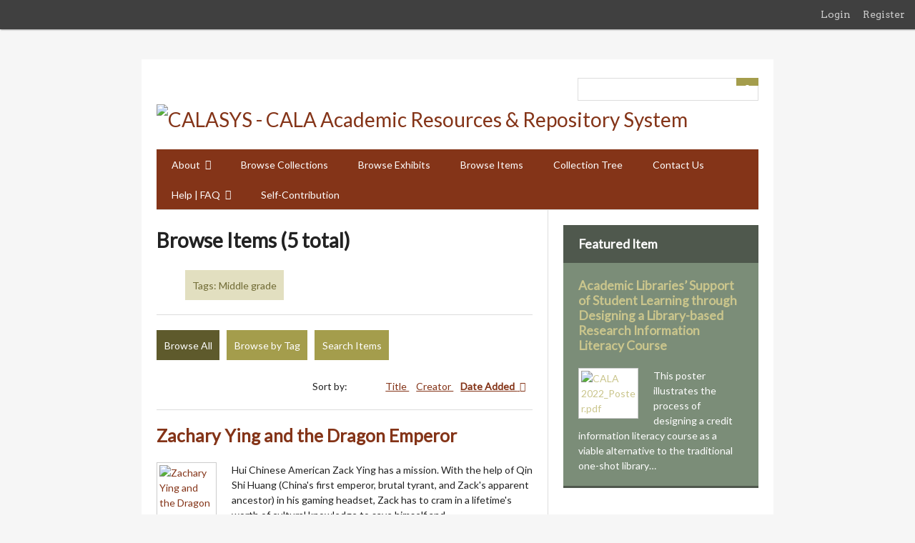

--- FILE ---
content_type: text/html; charset=utf-8
request_url: https://ir.cala-web.org/items/browse?tags=Middle+grade
body_size: 21970
content:
<!DOCTYPE html>
<html lang="en-US">
<head>
    <meta charset="utf-8">
    <meta name="viewport" content="width=device-width, initial-scale=1.0, maximum-scale=1.0, minimum-scale=1.0, user-scalable=yes" />
        <meta name="description" content="CALA Institutional Repository System (CALASYS) is a repository system and e-Scholarly communications with resources, which created by Chinese-American Librarians (including all CALA members, etc.) and resources regarding LIS and Chinese culture related to LIS.<br />
<br />
This CALASYS aims to setup a central and helpful resources center to collect, store, save and share LIS professional resources created by Chinese-American Librarians and related professionals to exchange and enhance LIS knowledge and experiences among Chinese-American Librarians and related LIS professionals, plus, encourage and help for their professional achievements." />
            <title>Browse Items &middot; CALASYS - CALA Academic Resources &amp; Repository System</title>

    <link rel="alternate" type="application/rss+xml" title="Omeka RSS Feed" href="/items/browse?tags=Middle+grade&amp;output=rss2" /><link rel="alternate" type="application/atom+xml" title="Omeka Atom Feed" href="/items/browse?tags=Middle+grade&amp;output=atom" />
    <!-- Plugin Stuff -->
    <script type="text/javascript">
	window.settings = {
		property_id: "UA-167414052-1"
	};
</script>

    <!-- Stylesheets -->
    <link href="/application/views/scripts/css/public.css?v=3.1.2" media="screen" rel="stylesheet" type="text/css" >
<link href="/plugins/GuestUser/views/public/css/guest-user.css?v=3.1.2" media="all" rel="stylesheet" type="text/css" >
<link href="/plugins/ExhibitImageAnnotation/views/public/css/exhibit-image-annotation.css?v=3.1.2" media="all" rel="stylesheet" type="text/css" >
<link href="/plugins/ExhibitImageAnnotation/views/shared/javascripts/annotorious-0.6.4/css/annotorious.css?v=3.1.2" media="all" rel="stylesheet" type="text/css" >
<link href="//fonts.googleapis.com/css?family=Arvo:400" media="screen" rel="stylesheet" type="text/css" >
<link href="/application/views/scripts/css/admin-bar.css?v=3.1.2" media="screen" rel="stylesheet" type="text/css" >
<link href="//fonts.googleapis.com/css?family=Lato" media="all" rel="stylesheet" type="text/css" >
<link href="/application/views/scripts/css/iconfonts.css?v=3.1.2" media="all" rel="stylesheet" type="text/css" >
<link href="/themes/emiglio/css/style.css?v=3.1.2" media="all" rel="stylesheet" type="text/css" ><style type="text/css" media="all">
<!--
.layout-lightbox-gallery .lightbox-gallery .exhibit-item {
width:100% !important
}

.waterfall-exhibit-item {
width:20rem !important
}

.waterfall-gallery {
width:1000px;
margin:0 auto;
padding-left:15px;
position:relative
}

#primary-nav .navigation li ul {
background-color:#fff !important
}
-->
</style>
    <!-- JavaScripts -->
    <script type="text/javascript" src="//ajax.googleapis.com/ajax/libs/jquery/3.6.0/jquery.min.js"></script>
<script type="text/javascript">
    //<!--
    window.jQuery || document.write("<script type=\"text\/javascript\" src=\"\/application\/views\/scripts\/javascripts\/vendor\/jquery.js?v=3.1.2\" charset=\"utf-8\"><\/script>")    //-->
</script>
<script type="text/javascript" src="//ajax.googleapis.com/ajax/libs/jqueryui/1.12.1/jquery-ui.min.js"></script>
<script type="text/javascript">
    //<!--
    window.jQuery.ui || document.write("<script type=\"text\/javascript\" src=\"\/application\/views\/scripts\/javascripts\/vendor\/jquery-ui.js?v=3.1.2\" charset=\"utf-8\"><\/script>")    //-->
</script>
<script type="text/javascript" src="/application/views/scripts/javascripts/vendor/jquery.ui.touch-punch.js"></script>
<script type="text/javascript">
    //<!--
    jQuery.noConflict();    //-->
</script>
<script type="text/javascript" src="/plugins/Analytics/views/shared/javascripts/dist/omeka-analytics.min.js?v=3.1.2"></script>
<script type="text/javascript" src="/plugins/GuestUser/views/public/javascripts/guest-user.js?v=3.1.2"></script>
<script type="text/javascript" src="/plugins/ExhibitImageAnnotation/views/shared/javascripts/annotorious-0.6.4/annotorious.min.js?v=3.1.2"></script>
<script type="text/javascript" src="/plugins/ExhibitImageAnnotation/views/public/javascripts/exhibit-image-annotation.js?v=3.1.2"></script>
<script type="text/javascript" src="/application/views/scripts/javascripts/vendor/jquery-accessibleMegaMenu.js?v=3.1.2"></script>
<script type="text/javascript" src="/themes/emiglio/javascripts/emiglio.js?v=3.1.2"></script>
<script type="text/javascript" src="/application/views/scripts/javascripts/globals.js?v=3.1.2"></script></head>

<body class="admin-bar items browse">
    <a href="#content" id="skipnav">Skip to main content</a>
    <nav id="admin-bar">

<ul class="navigation">
    <li>
        <a id="menu-guest-user-login" href="/guest-user/user/login">Login</a>
    </li>
    <li>
        <a id="menu-guest-user-register" href="/guest-user/user/register">Register</a>
    </li>
</ul></nav>
    <div id="wrap">

        <header role="banner">

            <div id='guest-user-register-info'></div>
            <div id="search-container" role="search">
                                <form id="search-form" name="search-form" action="/search" aria-label="Search" method="get">    <input type="text" name="query" id="query" value="" title="Query" aria-label="Query" aria-labelledby="search-form query">            <input type="hidden" name="query_type" value="keyword" id="query_type">                <input type="hidden" name="record_types[]" value="Item">                <input type="hidden" name="record_types[]" value="File">                <input type="hidden" name="record_types[]" value="Collection">                <input type="hidden" name="record_types[]" value="SimplePagesPage">                <input type="hidden" name="record_types[]" value="Exhibit">                <input type="hidden" name="record_types[]" value="ExhibitPage">                <button name="submit_search" id="submit_search" type="submit" value="Submit" title="Submit" class="button" aria-label="Submit" aria-labelledby="search-form submit_search"><span class="icon" aria-hidden="true"></span></button></form>
                            </div>

            <div id="site-title"><a href="https://ir.cala-web.org" ><img src="https://ir.cala-web.org/files/theme_uploads/c1f0fcee3b263259c40af085026c2544.jpg" alt="CALASYS - CALA Academic Resources &amp; Repository System" /></a>
</div>

            <nav id="top-nav" role="navigation">
                <ul class="navigation">
    <li>
        <a href="/about">About</a>
        <ul>
            <li>
                <a href="/data_policy">Data Policy</a>
            </li>
            <li>
                <a href="/user_policy">User Policy</a>
            </li>
            <li>
                <a href="/author_agreement">Author Agreement</a>
            </li>
            <li>
                <a href="/calasys_group">CALASYS Group</a>
            </li>
            <li>
                <a href="/about-collections">About Collections</a>
            </li>
            <li>
                <a href="/call-for-open-contribution-to-calasys">Call for Open Contribution to CALASYS</a>
            </li>
        </ul>
    </li>
    <li>
        <a href="/collections/browse">Browse Collections</a>
    </li>
    <li>
        <a href="/exhibits">Browse Exhibits</a>
    </li>
    <li class="active">
        <a href="/items/browse">Browse Items</a>
    </li>
    <li>
        <a href="/collection-tree">Collection Tree</a>
    </li>
    <li>
        <a href="/contact">Contact Us</a>
    </li>
    <li>
        <a href="/help_faq">Help | FAQ</a>
        <ul>
            <li>
                <a href="/how_to_contribute">How to Contribute</a>
            </li>
        </ul>
    </li>
    <li>
        <a href="/self-contribution">Self-Contribution</a>
    </li>
</ul>            </nav>

            
        </header>

        <article id="content" role="main" tabindex="-1">

            
<div id="primary" class="browse">

    <h1>Browse Items (5 total)</h1>

    <div id="item-filters"><ul><li class="tags">Tags: Middle grade</li></ul></div>
    <ul class="items-nav navigation" id="secondary-nav">
        <ul class="navigation">
    <li class="active">
        <a href="/items/browse">Browse All</a>
    </li>
    <li>
        <a href="/items/tags">Browse by Tag</a>
    </li>
    <li>
        <a href="/items/search">Search Items</a>
    </li>
</ul>    </ul>

    
    
        <div id="sort-links">
        <span class="sort-label">Sort by: </span><ul id="sort-links-list"><li  ><a href="/items/browse?tags=Middle+grade&amp;sort_field=Dublin+Core%2CTitle" aria-label="Sort ascending Title" title="Sort ascending">Title <span role="presentation" class="sort-icon"></span></a></li><li  ><a href="/items/browse?tags=Middle+grade&amp;sort_field=Dublin+Core%2CCreator" aria-label="Sort ascending Creator" title="Sort ascending">Creator <span role="presentation" class="sort-icon"></span></a></li><li class="sorting desc" ><a href="/items/browse?tags=Middle+grade&amp;sort_field=added&amp;sort_dir=a" aria-label="Sorting descending Date Added" title="Sorting descending">Date Added <span role="presentation" class="sort-icon"></span></a></li></ul>    </div>

    
            <div class="item hentry">
            <div class="item-meta">

            <h2><a href="/items/show/1086">Zachary Ying and the Dragon Emperor</a></h2>

                            <div class="item-img">
                <a href="/items/show/1086"><img src="https://ir.cala-web.org/files/square_thumbnails/1790f70120e07054485587e475a8c4d9.jpg" alt="Zachary Ying and the Dragon Emperor.jpg" title="Zachary Ying and the Dragon Emperor.jpg"></a>                </div>
            
                            <div class="item-description">
                Hui Chinese American Zack Ying has a mission. With the help of Qin Shi Huang (China&#039;s first emperor, brutal tyrant, and Zack&#039;s apparent ancestor) in his gaming headset, Zack has to cram in a lifetime&#039;s worth of cultural knowledge to save himself and…                </div>
            
                            <div class="tags"><p><strong>Tags: </strong>
                <a href="/items/browse?tags=Middle+grade" rel="tag">Middle grade</a></p>
                </div>
            
            <span class="Z3988" title="ctx_ver=Z39.88-2004&amp;rft_val_fmt=info%3Aofi%2Ffmt%3Akev%3Amtx%3Adc&amp;rfr_id=info%3Asid%2Fomeka.org%3Agenerator&amp;rft.creator=Zhao%2C+Xiran+Jay&amp;rft.subject=Fantasy&amp;rft.subject=Mythology%2C+Chinese&amp;rft.subject=%28Hui%29+Chinese+people&amp;rft.description=Hui+Chinese+American+Zack+Ying+has+a+mission.+With+the+help+of+Qin+Shi+Huang+%28China%27s+first+emperor%2C+brutal+tyrant%2C+and+Zack%27s+apparent+ancestor%29+in+his+gaming+headset%2C+Zack+has+to+cram+in+a+lifetime%27s+worth+of+cultural+knowledge+to+save+himself+and+the+world+in+this+gripping+fantasy+that%27s+jam-packed+with+Chinese+history+and+culture.+This+is+one+of+the+books+on+the+CALA%2FYALSA+Taskforce%27s+%22Stories+Beyond+Borders%3A+A+Chinese+American+and+Diasporic+Reading+List.%22&amp;rft.publisher=Margaret+K.+McElderry+Books&amp;rft.date=2022-05-10&amp;rft.language=eng&amp;rft.title=Zachary+Ying+and+the+Dragon+Emperor&amp;rft.type=Book&amp;rft.identifier=https%3A%2F%2Fir.cala-web.org%2Fitems%2Fshow%2F1086" aria-hidden="true"></span><div class="stats-stat">
    <p>Position: <span class="stats-position">582</span> (<span class="stats-hits">315</span> views)</p>
</div>

            </div><!-- end class="item-meta" -->
        </div><!-- end class="item hentry" -->
            <div class="item hentry">
            <div class="item-meta">

            <h2><a href="/items/show/1085">Where the Mountain Meets the Moon</a></h2>

                            <div class="item-img">
                <a href="/items/show/1085"><img src="https://ir.cala-web.org/files/square_thumbnails/2d5bc0acce3c3f45e841d3fa31770dca.jpg" alt="Where the Mountain Meets the Moon.jpg" title="Where the Mountain Meets the Moon.jpg"></a>                </div>
            
                            <div class="item-description">
                In a vivid world based on Chinese folklore, Minli and her parents are barely surviving in the valley of Fruitless Mountain. One day, Minli sets out on a quest to bring good fortune to her family. This is one of the books on the CALA/YALSA Taskforce&#039;s…                </div>
            
                            <div class="tags"><p><strong>Tags: </strong>
                <a href="/items/browse?tags=Middle+grade" rel="tag">Middle grade</a></p>
                </div>
            
            <span class="Z3988" title="ctx_ver=Z39.88-2004&amp;rft_val_fmt=info%3Aofi%2Ffmt%3Akev%3Amtx%3Adc&amp;rfr_id=info%3Asid%2Fomeka.org%3Agenerator&amp;rft.creator=Lin%2C+Grace&amp;rft.subject=Fantasy&amp;rft.subject=Mythology%2C+Chinese&amp;rft.subject=Families&amp;rft.description=In+a+vivid+world+based+on+Chinese+folklore%2C+Minli+and+her+parents+are+barely+surviving+in+the+valley+of+Fruitless+Mountain.+One+day%2C+Minli+sets+out+on+a+quest+to+bring+good+fortune+to+her+family.+This+is+one+of+the+books+on+the+CALA%2FYALSA+Taskforce%27s+%22Stories+Beyond+Borders%3A+A+Chinese+American+and+Diasporic+Reading+List.%22&amp;rft.publisher=Little%2C+Brown+Books+for+Young+Readers&amp;rft.date=2019-07-01&amp;rft.language=eng&amp;rft.title=Where+the+Mountain+Meets+the+Moon&amp;rft.type=Book&amp;rft.identifier=https%3A%2F%2Fir.cala-web.org%2Fitems%2Fshow%2F1085" aria-hidden="true"></span><div class="stats-stat">
    <p>Position: <span class="stats-position">597</span> (<span class="stats-hits">308</span> views)</p>
</div>

            </div><!-- end class="item-meta" -->
        </div><!-- end class="item hentry" -->
            <div class="item hentry">
            <div class="item-meta">

            <h2><a href="/items/show/1084">The Secret Battle of Evan Pao</a></h2>

                            <div class="item-img">
                <a href="/items/show/1084"><img src="https://ir.cala-web.org/files/square_thumbnails/ea856a2a5d6f166e9b4afa77bbe19cf8.jpg" alt="The Secret Battle of Evan Pao.jpeg" title="The Secret Battle of Evan Pao.jpeg"></a>                </div>
            
                            <div class="item-description">
                Evan Pao and his family move to Haddington, Virginia, a southern town obsessed with their ties to the Civil War. As a Chinese American, Evan searches for a way to fit into the school’s annual Civil War reenactment, leading him to a surprising…                </div>
            
                            <div class="tags"><p><strong>Tags: </strong>
                <a href="/items/browse?tags=Middle+grade" rel="tag">Middle grade</a></p>
                </div>
            
            <span class="Z3988" title="ctx_ver=Z39.88-2004&amp;rft_val_fmt=info%3Aofi%2Ffmt%3Akev%3Amtx%3Adc&amp;rfr_id=info%3Asid%2Fomeka.org%3Agenerator&amp;rft.creator=Shang%2C+Wendy+Wan-Long&amp;rft.subject=Chinese&amp;rft.subject=Chinese+Americans&amp;rft.subject=Civil+war&amp;rft.description=Evan+Pao+and+his+family+move+to+Haddington%2C+Virginia%2C+a+southern+town+obsessed+with+their+ties+to+the+Civil+War.+As+a+Chinese+American%2C+Evan+searches+for+a+way+to+fit+into+the+school%E2%80%99s+annual+Civil+War+reenactment%2C+leading+him+to+a+surprising+discovery.+This+is+one+of+the+books+on+the+CALA%2FYALSA+Taskforce%27s+%22Stories+Beyond+Borders%3A+A+Chinese+American+and+Diasporic+Reading+List.%22&amp;rft.publisher=Scholastic+Press&amp;rft.date=2022-06-07&amp;rft.language=eng&amp;rft.title=The+Secret+Battle+of+Evan+Pao&amp;rft.type=Book&amp;rft.identifier=https%3A%2F%2Fir.cala-web.org%2Fitems%2Fshow%2F1084" aria-hidden="true"></span><div class="stats-stat">
    <p>Position: <span class="stats-position">622</span> (<span class="stats-hits">298</span> views)</p>
</div>

            </div><!-- end class="item-meta" -->
        </div><!-- end class="item hentry" -->
            <div class="item hentry">
            <div class="item-meta">

            <h2><a href="/items/show/1083">Ribbons</a></h2>

                            <div class="item-img">
                <a href="/items/show/1083"><img src="https://ir.cala-web.org/files/square_thumbnails/c2730853825d4bf0a73fc816ed6f5399.jpg" alt="Ribbons.jpeg" title="Ribbons.jpeg"></a>                </div>
            
                            <div class="item-description">
                Talented eleven-year-old Robin Lee must quit dance lessons in order to save money and bring Robin&#039;s grandmother from China. Frustration mounts when her grandmother arrives and butts heads with Robin while favoring her brother. Her grandmother’s stay…                </div>
            
                            <div class="tags"><p><strong>Tags: </strong>
                <a href="/items/browse?tags=Middle+grade" rel="tag">Middle grade</a></p>
                </div>
            
            <span class="Z3988" title="ctx_ver=Z39.88-2004&amp;rft_val_fmt=info%3Aofi%2Ffmt%3Akev%3Amtx%3Adc&amp;rfr_id=info%3Asid%2Fomeka.org%3Agenerator&amp;rft.creator=Yep%2C+Laurence&amp;rft.subject=Dance&amp;rft.subject=Ballet&amp;rft.subject=China&amp;rft.subject=Chinese+Americans&amp;rft.subject=Intergenerational+relations&amp;rft.subject=Intergenerational+communication&amp;rft.subject=Families&amp;rft.description=Talented+eleven-year-old+Robin+Lee+must+quit+dance+lessons+in+order+to+save+money+and+bring+Robin%27s+grandmother+from+China.+Frustration+mounts+when+her+grandmother+arrives+and+butts+heads+with+Robin+while+favoring+her+brother.+Her+grandmother%E2%80%99s+stay+becomes+permanent%2C+and+Robin+has+to+fight+for+her+dream+to+dance.+This+is+one+of+the+books+on+the+CALA%2FYALSA+Taskforce%27s+%22Stories+Beyond+Borders%3A+A+Chinese+American+and+Diasporic+Reading+List.%22&amp;rft.publisher=Puffin+Books&amp;rft.date=1997-10-13&amp;rft.language=eng&amp;rft.title=Ribbons&amp;rft.type=Book&amp;rft.identifier=https%3A%2F%2Fir.cala-web.org%2Fitems%2Fshow%2F1083" aria-hidden="true"></span><div class="stats-stat">
    <p>Position: <span class="stats-position">648</span> (<span class="stats-hits">286</span> views)</p>
</div>

            </div><!-- end class="item-meta" -->
        </div><!-- end class="item hentry" -->
            <div class="item hentry">
            <div class="item-meta">

            <h2><a href="/items/show/1081">The Many Meanings of Meilan</a></h2>

                            <div class="item-img">
                <a href="/items/show/1081"><img src="https://ir.cala-web.org/files/square_thumbnails/4853292cda6843ab74242a025d8e20dd.jpg" alt="The Many Meanings of Meilan.jpeg" title="The Many Meanings of Meilan.jpeg"></a>                </div>
            
                            <div class="item-description">
                Twelve-year-old Taiwanese American Meilan Hua struggles to fit in when her family moves from Boston’s Chinatown to a small town in Ohio. When Meilan discovers the meanings of her Chinese name, she inhabits different personas to deal with her…                </div>
            
                            <div class="tags"><p><strong>Tags: </strong>
                <a href="/items/browse?tags=Middle+grade" rel="tag">Middle grade</a></p>
                </div>
            
            <span class="Z3988" title="ctx_ver=Z39.88-2004&amp;rft_val_fmt=info%3Aofi%2Ffmt%3Akev%3Amtx%3Adc&amp;rfr_id=info%3Asid%2Fomeka.org%3Agenerator&amp;rft.creator=Wang%2C+Andrea&amp;rft.subject=Taiwanese+Americans&amp;rft.subject=Taiwanese&amp;rft.subject=Chinatowns&amp;rft.subject=Bakeries&amp;rft.subject=Families&amp;rft.description=Twelve-year-old+Taiwanese+American+Meilan+Hua+struggles+to+fit+in+when+her+family+moves+from+Boston%E2%80%99s+Chinatown+to+a+small+town+in+Ohio.+When+Meilan+discovers+the+meanings+of+her+Chinese+name%2C+she+inhabits+different+personas+to+deal+with+her+struggles+until+she%E2%80%99s+finally+able+to+meld+the+different+aspects+of+herself+together.+This+is+one+of+the+books+on+the+CALA%2FYALSA+Taskforce%27s+%22Stories+Beyond+Borders%3A+A+Chinese+American+and+Diasporic+Reading+List.%22&amp;rft.publisher=Kokila&amp;rft.date=2022-06-28&amp;rft.language=eng&amp;rft.title=The+Many+Meanings+of+Meilan&amp;rft.type=Book&amp;rft.identifier=https%3A%2F%2Fir.cala-web.org%2Fitems%2Fshow%2F1081" aria-hidden="true"></span><div class="stats-stat">
    <p>Position: <span class="stats-position">633</span> (<span class="stats-hits">293</span> views)</p>
</div>

            </div><!-- end class="item-meta" -->
        </div><!-- end class="item hentry" -->
        
    </div>
<div id="secondary">
    <!-- Featured Item -->
    <div id="featured-item" class="featured">
        <h2>Featured Item</h2>
        <div class="item record">
        <h3><a href="/items/show/854">Academic Libraries’ Support of Student Learning through Designing a Library-based Research Information Literacy Course</a></h3>
    <a href="/items/show/854" class="image"><img src="https://ir.cala-web.org/files/square_thumbnails/41a5fa16b8efc5f963db3c0cf05c7e59.jpg" alt="CALA 2022_Poster.pdf" title="CALA 2022_Poster.pdf"></a>            <p class="item-description">This poster illustrates the process of designing a credit information literacy course as a viable alternative to the traditional one-shot library…</p>
    </div>
    </div><!--end featured-item-->

</div><!-- end primary -->

        </article>

        <footer role="contentinfo">

            <nav id="bottom-nav">
                <ul class="navigation">
    <li>
        <a href="/about">About</a>
        <ul>
            <li>
                <a href="/data_policy">Data Policy</a>
            </li>
            <li>
                <a href="/user_policy">User Policy</a>
            </li>
            <li>
                <a href="/author_agreement">Author Agreement</a>
            </li>
            <li>
                <a href="/calasys_group">CALASYS Group</a>
            </li>
            <li>
                <a href="/about-collections">About Collections</a>
            </li>
            <li>
                <a href="/call-for-open-contribution-to-calasys">Call for Open Contribution to CALASYS</a>
            </li>
        </ul>
    </li>
    <li>
        <a href="/collections/browse">Browse Collections</a>
    </li>
    <li>
        <a href="/exhibits">Browse Exhibits</a>
    </li>
    <li class="active">
        <a href="/items/browse">Browse Items</a>
    </li>
    <li>
        <a href="/collection-tree">Collection Tree</a>
    </li>
    <li>
        <a href="/contact">Contact Us</a>
    </li>
    <li>
        <a href="/help_faq">Help | FAQ</a>
        <ul>
            <li>
                <a href="/how_to_contribute">How to Contribute</a>
            </li>
        </ul>
    </li>
    <li>
        <a href="/self-contribution">Self-Contribution</a>
    </li>
</ul>            </nav>

            <div id="footer-text">
                                                <p>Proudly powered by <a href="http://omeka.org">Omeka</a>.</p>
            </div>

            
        </footer>

    </div><!-- end wrap -->

    <script>
    jQuery(document).ready(function() {
        Omeka.showAdvancedForm();
        Omeka.skipNav();
        Emiglio.megaMenu();
    });
    </script>

</body>
<div class="">
    <div style="display:none">
<a href="https://gacorslot88.it.com/">Slot88</a><br>
<a href="https://linktr.ee/vipbet76">vipbet76</a><br>
<a href="https://tap.bio/@nagabet76">nagabet76</a><br>
<a href="https://tap.bio/@hokiwin33">hokiwin33</a><br>
<a href="https://linktr.ee/hokiwin33">hokiwin33</a><br>
<a href="https://tap.bio/@LINKGACORWIN55">gacorwin55</a><br>
<a href="https://appnode.swiftdsender.com">https://appnode.swiftdsender.com</a><br>
<a href="https://h25th.news/">https://h25th.news/</a><br>
<a href="https://www.nickdrossos.com/blogs/">https://www.nickdrossos.com/blogs/</a><br>
<a href="https://www.nickdrossos.com/about">totoslot</a><br>
<a href="https://fendesa.com/page/contacto">https://fendesa.com/page/contacto</a><br>
<a href="https://tap.bio/@GACORWIN55">gacorwin55</a><br>
<a href="https://www.nickdrossos.com/termsandpolicy">slot bet 200</a><br>
<a href="https://alphotel-eiger.ch/">joyslot88</a><br>
<a href="https://ternopil.meteo.gov.ua/assets/">slot88</a><br>
<a href="https://library.ninhs.edu.pk/">winslot118</a><br>
<a href="https://www.lpmlocus.com/">nagabet76</a><br>
<a href="https://www.zumstein-elektro.ch/">https://www.zumstein-elektro.ch/</a><br>
<a href="https://www.rauschenbach.de/index.php">https://www.rauschenbach.de/index.php</a><br>
<a href="https://jungfrauregion-apartments.ch/">https://jungfrauregion-apartments.ch/</a><br>
<a href="https://dawnsystem.edu.pk/contacts.php">odds805</a><br>
<a href="https://klient.esona.sk/">https://klient.esona.sk/</a><br>
<a href="http://www.betav3.ipata.org/">http://www.betav3.ipata.org/</a><br>
<a href="https://jtq.edu.pk/">https://jtq.edu.pk/</a><br>
<a href="https://kptgc.gov.pk/">https://kptgc.gov.pk/</a><br>
<a href="https://app.excef.com/login">https://app.excef.com/login</a><br>
<a href="https://www.jambusari.desa.id/layanan/">slot gacor 4d</a><br>
<a href="https://app.excef.com/login">olxbet288</a><br>
<a href="https://semantjournals.com/">nagabet76</a><br>
<a href="https://www.rauschenbach.de/mailform.php">nagabet76</a><br>
<a href="https://jtq.edu.pk/">joyslot88</a><br>
<a href="https://pjahs.com/">olxbet288</a><br>
<a href="https://sk.okg-family.com/">joyslot88</a><br>
<a href="https://admin.semsenha.com/">nagabet76</a><br>
<a href="https://www.ksrceresults.com/">sbotop</a><br>
<a href="https://www.kubanekconsulting.pl/kontakt">https://www.kubanekconsulting.pl/kontakt</a><br>
<a href="https://sk.okg-family.com/">joyslot88</a><br>
<a href="https://utuk.pk/">adobet88</a><br>
<a href="https://pharmet-international.com/">olxbet288</a><br>
<a href="https://alfamedpila.pl/kontakt">https://alfamedpila.pl/kontakt</a><br>
<a href="https://www.anaparzychcakes.com/process/">totoslot</a><br>
<a href="https://breadforlife.us/">https://breadforlife.us/</a><br>
<a href="https://cerachildren.org/">toto4d</a><br>
<a href="http://tunisiatriathlon.com/discover.php">slot gacor maxwin</a><br>
<a href="http://tunisiatriathlon.com/Qui_sommes.php">toto4d</a><br>
<a href="http://tunisiatriathlon.com/Gallery-Triathlon.php">totoslot</a><br>
<a href="https://sebastiansmasonry.com/">toto slot</a><br>
<a href="https://www.alwen.com/">https://www.alwen.com/</a><br>
<a href="https://tlo.nrru.ac.th/">joyslot88</a><br>
<a href="https://www.rauschenbach.de/bierkastenautomat.htm">nagabet76</a><br>
<a href="https://www.cellogentherapeutics.com/carTcell.php">toto 4d</a><br>
<a href="https://www.ksrceresults.com/">https://www.ksrceresults.com/</a><br>
<a href="https://www.cellogentherapeutics.com/about.php">https://www.cellogentherapeutics.com/about.php</a><br>
<a href="https://casadafraternidade.org.br/">https://casadafraternidade.org.br/</a><br>
<a href="https://kecamatan-simpangempat.banjarkab.go.id/berita/vw-bedah-rumah-layak-huni">seven4d</a><br>
<a href="https://fendesa.com/page/contacto/au/">https://fendesa.com/page/contacto/au/</a><br>
<a href="https://fendesa.com/page/contacto/sell?ref=ftr">https://fendesa.com/page/contacto/sell?ref=ftr</a><br>
<a href="https://www.eprom.com.br/">slot gacor</a><br>
<a href="http://www.betav3.ipata.org/">maxwintoto</a><br>
<a href="https://fendesa.com/page/contacto">https://fendesa.com/page/contacto</a><br>
<a href="https://www.ksrceresults.com/">paito taiwan</a><br>
<a href="https://www.thedurasleep.com/">playslots88</a><br>
<a href="https://www.asianglob.com/">joyslot88</a><br>
<a href="https://secure.scapersoft.com/">joyslot88</a><br>
<a href="https://eibo.in/">https://eibo.in/</a><br>
<a href="https://www.cellogentherapeutics.com/about.php">toto slot 4d</a><br>
<a href="https://breadforlife.us/give-time/">https://breadforlife.us/give-time/</a><br>
<a href="https://breadforlife.us/contact/">https://breadforlife.us/contact/</a><br>

<a href="https://heylink.me/PGWIN188">ทดลองเล่นสล็อต PG</a><br>
<a href="https://linktr.ee/PGWIN188">PGWIN188</a><br>


<a href="https://www.motivisionawards.com">https://www.motivisionawards.com</a><br>
<a href="https://www.infinitepossibility.org">https://www.infinitepossibility.org</a><br>
<a href="https://www.gurneyfund.org">https://www.gurneyfund.org</a><br>


<a href="https://linktr.ee/hokiwin33">hokiwin33</a><br>
<a href="https://www.virtualconferences.press">https://www.virtualconferences.press</a><br>
<a href="https://cms.zss.org.hk">https://cms.zss.org.hk</a><br>
<a href="https://kings.bluebird.fr.fo">https://kings.bluebird.fr.fo</a><br>
<a href="https://portes-obertes.salesianssarria.com">https://portes-obertes.salesianssarria.com</a><br>
<a href="https://www.sales-frontier.com/advertiser.php">slot thailand</a><br>
<a href="https://incasso.ovas.nl">https://incasso.ovas.nl</a><br>
<a href="https://www.pak-ks.org">toto slot</a><br>
<a href="https://mezun.khas.edu.tr">https://mezun.khas.edu.tr</a><br>
<a href="https://project.khas.edu.tr">https://project.khas.edu.tr</a><br>
<a href="https://intelligence.ee.ntust.edu.tw/su/">toto slot</a><br>
<a href="https://www.zinc-net.com">toto slot</a><br>
<a href="https://www.aspanafoa.org">https://www.aspanafoa.org</a><br>
<a href="https://app.sutra.my">https://app.sutra.my</a><br>
<a href="https://journal.umnyarsi.ac.id">https://journal.umnyarsi.ac.id</a><br>
<a href="https://comunidad.inlan.es">slot thailand</a><br>
<a href="https://my.khas.edu.tr">slot gacor hari ini</a><br>
<a href="https://financial.khas.edu.tr">https://financial.khas.edu.tr</a><br>
<a href="https://sfldata.khas.edu.tr">https://sfldata.khas.edu.tr</a><br>
<a href="https://akadata.khas.edu.tr">https://akadata.khas.edu.tr</a><br>

<a href="https://narsis.id/ada-juga-jabat-tangan-di-konser-jkt48-tahun-2013/" style="display:none">JKT48</a><br>

<a href="https://forensik.id/satria-muda-britama-jakarta-raih-gelar-juara-liga-bola-basket-indonesia-ibl-2004/" style="display:none">Juara Liga Bola Basket</a><br>

<a href="https://harpitnas.com/harpitnas-hari-kejepit-nasional/" style="display:none">Harpitnas</a><br>

<a href="https://muntaber.com/muntaber-muntah-dan-berak/" style="display:none">Muntaber</a><br>

<a href="https://hardiknas.com/peringatan-hardiknas-hari-pendidikan-nasional-untuk-kemajuan-dan-kesejahteraan-bangsa/" style="display:none">Hardiknas</a><br>

<a href="https://harkitnas.com" style="display:none">Harkitnas</a><br>

<a href="https://tangkubanperahu.com" style="display:none">Tangkuban Perahu</a><br>

<a href="https://sibolangit.com" style="display:none">Sibolangit</a><br>

<a href="https://siguragura.com" style="display:none">Sigura-gura</a><br>

<a href="https://simanindo.com" style="display:none">Simanindo</a><br>

<a href="https://padarincang.com" style="display:none">Padarincang</a><br>

<a href="https://cilengkrang.com" style="display:none">Cilengkrang</a><br>

<a href="https://kolektor.id" style="display:none">Kolektor</a><br>

<a href="https://pelukis.id" style="display:none">Pelukis</a><br>

<a href="https://pancoran.id" style="display:none">Pancoran</a><br>

<a href="https://jasmani.id" style="display:none">Jasmani</a><br>

<a href="https://cipanas.id" style="display:none">Cipanas</a><br>

<a href="https://eksklusif.id" style="display:none">Eksklusif</a>

<a href="https://inovatif.id" style="display:none">Inovatif</a><br>

<a href="https://xenia.id" style="display:none">Xenia</a><br>

<a href="https://wamena.id" style="display:none">Wamena</a><br>

<a href="https://parapat.id" style="display:none">Parapat</a><br>

<a href="https://penatapan.id" style="display:none">Penatapan</a><br>

<a href="https://balige.id" style="display:none">Balige</a><br>

<a href="https://ciomas.id" style="display:none">Ciomas</a><br>

<a href="https://aaatrucksandautowreckings.com" style="display:none;">https://aaatrucksandautowreckings.com</a><br>

<a href="https://narentechnologies.com" style="display:none;">https://narentechnologies.com</a><br>

<a href="https://youthlinkjamica.com" style="display:none;">https://youthlinkjamica.com</a><br>

<a href="https://arbirate.com" style="display:none;">https://arbirate.com</a><br>

<a href="https://playoutworlder.com" style="display:none;">https://playoutworlder.com</a><br>

<a href="https://temeculabluegrass.com" style="display:none;">https://temeculabluegrass.com</a><br>

<a href="https://eldesigners.com" style="display:none;">https://eldesigners.com</a><br>

<a href="https://cheklani.com" style="display:none;">https://cheklani.com</a><br>

<a href="https://totodal.com" style="display:none;">https://totodal.com</a><br>

<a href="https://kmspicodownloads.com" style="display:none;">https://kmspicodownloads.com</a><br>

<a href="https://apkcrave.com" style="display:none;">https://apkcrave.com</a><br>

<a href="https://bestcarinsurancewsa.com" style="display:none;">https://bestcarinsurancewsa.com</a><br>

<a href="https://complidia.com" style="display:none;">https://complidia.com</a><br>

<a href="https://eveningupdates.com" style="display:none;">https://eveningupdates.com</a><br>

<a href="https://livingauberean.com" style="display:none;">https://livingauberean.com</a><br>

<a href="https://mcochacks.com" style="display:none;">https://mcochacks.com</a><br>

<a href="https://mostcreativeresumes.com" style="display:none;">https://mostcreativeresumes.com</a><br>

<a href="https://oxcarttavern.com" style="display:none;">https://oxcarttavern.com</a><br>

<a href="https://riceandshinebrunch.com" style="display:none;">https://riceandshinebrunch.com</a><br>

<a href="https://shoesknowledge.com" style="display:none;">https://shoesknowledge.com</a><br>

<a href="https://topthreenews.com" style="display:none;">https://topthreenews.com</a><br>

<a href="https://cilawu.com/" style="display:none;">Cilawu</a><br>


<a href="https://accslot88.live/" style="display:none">ACCSLOT88</a><br>
<a href="http://54.169.13.207/" style="display:none">accslot88</a><br>

<a href="https://machusmedia.com/" style="display:none;">VIPBET76</a>
<a href="https://www.plasticsurgeonseo.net/" style="display:none;">VIPBET76</a>
<a href="https://www.scothorse.net/" style="display:none;">VIPBET76</a>

<a href="https://www.muskokarailsmuseum.com/" style="display:none;">OLXBET288</a>

<a href="https://ciomas.id/" style="display: none;">Toto Slot</a>

<a href="https://swadeshibharatbazaar.com/shop/">slot gacor</a><br>

<a href="https://pmb.itpa.ac.id/wp-content/themes/perluasan-jalur-kombinasi-terjadi-pada-transisi-putaran-mahjong-ways.html">Perluasan Jalur Kombinasi pada Transisi Putaran Mahjong Ways</a><br>
<a href="https://pmb.itpa.ac.id/wp-content/themes/kecepatan-respons-reel-mahjong-ways-terasa-lebih-tinggi-pada-sesi-tertentu.html">Kecepatan Respons Reel Mahjong Ways Lebih Tinggi pada Sesi Tertentu</a><br>
<a href="https://pmb.itpa.ac.id/wp-content/themes/tumble-mahjong-ways-2-memperlihatkan-sinkronisasi-lebih-halus-di-malam.html">Tumble Mahjong Ways 2 Menunjukkan Sinkronisasi Lebih Halus di Malam Hari</a><br>
<a href="https://pmb.itpa.ac.id/wp-content/themes/dinamika-break-spin-mahjong-wins-3-mengarah-ke-peningkatan-intensitas.html">Dinamika Break Spin Mahjong Wins 3 Mengarah ke Peningkatan Intensitas</a><br>
<a href="https://pmb.itpa.ac.id/wp-content/themes/formasi-simbol-mahjong-wins-terpola-dari-putaran-yang-terkontrol.html">Formasi Simbol Mahjong Wins dari Putaran yang Terkontrol</a><br>
<a href="https://pmb.itpa.ac.id/wp-content/themes/fluktuasi-spin-mahjong-wins-3-terlihat-terkontrol-pada-sesi-panjang.html">Fluktuasi Spin Mahjong Wins 3 Terkontrol pada Sesi Panjang</a><br>
<a href="https://pmb.itpa.ac.id/wp-content/themes/analisis-fase-permainan-kapan-mahjong-ways-masuk-mode-agresif.html">Analisis Fase Permainan: Kapan Mahjong Ways Masuk Mode Agresif</a><br>
<a href="https://pmb.itpa.ac.id/wp-content/themes/adaptasi-spin-mahjong-wins-2-mempercepat-session-kombinasi-beruntun.html">Adaptasi Spin Mahjong Wins 2 Mempercepat Kombinasi Beruntun</a><br>
<a href="https://pmb.itpa.ac.id/wp-content/themes/analisis-malam-hari-sinkronisasi-tumble-mahjong-ways-2-semakin-halus.html">Analisis Malam Hari: Sinkronisasi Tumble Mahjong Ways 2 Semakin Halus</a><br>
<a href="https://pmb.itpa.ac.id/wp-content/themes/break-spin-mahjong-wins-3-memicu-gelombang-kemenangan-bertahap.html">Break Spin Mahjong Wins 3 Memicu Gelombang Kemenangan Bertahap</a><br>

<a href="https://pmb.itpa.ac.id/wp-content/themes/dinamika-momentum-yang-berkembang-dari-awal-hingga-akhir-putaran-mahjong-wins.html">Dinamika Momentum dari Awal hingga Akhir Putaran Mahjong Wins</a><br>
<a href="https://pmb.itpa.ac.id/wp-content/themes/dinamika-struktur-reel-dalam-membentuk-kesinambungan-putaran-mahjong-wins.html">Dinamika Struktur Reel dalam Kesinambungan Putaran Mahjong Wins</a><br>
<a href="https://pmb.itpa.ac.id/wp-content/themes/analisis-keselarasan-kolom-dalam-membentuk-pola-aliran-spin-mahjong-wins-3.html">Analisis Keselarasan Kolom Membentuk Pola Aliran Spin Mahjong Wins 3</a><br>
<a href="https://pmb.itpa.ac.id/wp-content/themes/analisis-aliran-spin-berdasarkan-keselarasan-kolom-dalam-grid-mahjong-wins.html">Analisis Aliran Spin Berdasarkan Keselarasan Kolom Grid Mahjong Wins</a><br>
<a href="https://pmb.itpa.ac.id/wp-content/themes/scatter-terangkai-perlahan-membentuk-ritme-mahjong-ways-yang-lebih-rapi.html">Scatter Terangkai Perlahan Membentuk Ritme Mahjong Ways Lebih Rapi</a><br>
<a href="https://pmb.itpa.ac.id/wp-content/themes/riset-jalur-spin-indikator-awal-free-spin-di-mahjong-ways.html">Riset Jalur Spin sebagai Indikator Awal Free Spin Mahjong Ways</a><br>
<a href="https://pmb.itpa.ac.id/wp-content/themes/transisi-putaran-mahjong-ways-membuka-peluang-kombinasi-lebih-luas.html">Transisi Putaran Mahjong Ways Membuka Peluang Kombinasi Lebih Luas</a><br>
<a href="https://pmb.itpa.ac.id/wp-content/themes/analisis-multi-spin-mahjong-ways-2-kepadatan-simbol-tetap-stabil.html">Analisis Multi Spin Mahjong Ways 2 dengan Kepadatan Simbol Stabil</a><br>
<a href="https://pmb.itpa.ac.id/wp-content/themes/reel-pattern-mahjong-ways-membentuk-kombinasi-dengan-alur-lembut.html">Reel Pattern Mahjong Ways Membentuk Kombinasi dengan Alur Lembut</a><br>
<a href="https://pmb.itpa.ac.id/wp-content/themes/kerangka-evaluatif-mengamati-respon-sistem-mahjong-ways.html">Kerangka Evaluatif untuk Mengamati Respons Sistem Mahjong Ways</a><br>

<a href="https://opac.fh.untirta.ac.id/lib/news/tempo-stability-curve-konsistensi-kecepatan-spin-mahjong-wins-3-selama-sesi.html">Tempo Stability Curve: Konsistensi Kecepatan Spin Mahjong Wins 3</a><br>
<a href="https://opac.fh.untirta.ac.id/lib/news/rhythm-monitor-pola-irama-wins-stabil-putaran-bertahap.html">Rhythm Monitor: Pola Irama Wins Stabil pada Putaran Bertahap</a><br>
<a href="https://opac.fh.untirta.ac.id/lib/news/pattern-topology-bentuk-pola-wins-3-grid-dinamis.html">Pattern Topology: Bentuk Pola Wins 3 pada Grid Dinamis</a><br>
<a href="https://opac.fh.untirta.ac.id/lib/news/grid-stability-shift-pola-wins-2-intensitas-meningkat.html">Grid Stability Shift: Pola Wins 2 dengan Intensitas Meningkat</a><br>
<a href="https://opac.fh.untirta.ac.id/lib/news/wild-density-index-perubahan-ritme-ways-2-fase-reel-aktif.html">Wild Density Index: Perubahan Ritme Ways 2 pada Fase Reel Aktif</a><br>
<a href="https://opac.fh.untirta.ac.id/lib/news/symbol-tumble-distribution-beban-simbol-wins-2-grid-terstruktur-rapi.html">Symbol Tumble Distribution: Beban Simbol Wins 2 pada Grid Terstruktur</a><br>
<a href="https://opac.fh.untirta.ac.id/lib/news/wild-impact-index-efek-wild-kombinasi-grid-mahjong-wins-2.html">Wild Impact Index: Efek Wild pada Kombinasi Grid Mahjong Wins 2</a><br>
<a href="https://opac.fh.untirta.ac.id/lib/news/dynamic-rhythm-analysis-perubahan-irama-putaran-mahjong-ways-fase-berlapis.html">Dynamic Rhythm Analysis: Perubahan Irama Putaran Mahjong Ways</a><br>
<a href="https://opac.fh.untirta.ac.id/lib/news/momentum-trace-arah-distribusi-simbol-ways-sesi-malam.html">Momentum Trace: Arah Distribusi Simbol Ways pada Sesi Malam</a><br>
<a href="https://opac.fh.untirta.ac.id/lib/news/grid-formation-pola-berlapis-ways-distribusi-simbol-alami.html">Grid Formation: Pola Berlapis Ways dengan Distribusi Simbol Alami</a><br>

<a href="https://pmb.itpa.ac.id/wp-content/themes/studi-grid-oscillation-terhadap-osilasi-struktur-grid-mahjong-ways-2-akibat-simbol-padat.html">Studi Grid Oscillation Terhadap Osilasi Struktur Grid Mahjong Ways 2 Akibat Simbol Padat</a>
<a href="https://pmb.itpa.ac.id/wp-content/themes/flow-continuity-analysis-keberlanjutan-alur-reel-mahjong-ways.html">Flow Continuity Analysis: Keberlanjutan Alur Reel Mahjong Ways</a>
<a href="https://pmb.itpa.ac.id/wp-content/themes/scatter-grid-mengevaluasi-hubungan-scatter-mahjong-ways-2-dengan-struktur-grid-aktif.html">Scatter Grid Mengevaluasi Hubungan Scatter Mahjong Ways 2 Dengan Struktur Grid Aktif</a>
<a href="https://pmb.itpa.ac.id/wp-content/themes/scatter-flow-index-aliran-scatter-mahjong-ways-dalam-struktur-grid-berlapis.html">Scatter Flow Index: Aliran Scatter Mahjong Ways Dalam Struktur Grid Berlapis</a>
<a href="https://pmb.itpa.ac.id/wp-content/themes/symbol-drift-index-pergeseran-posisi-simbol-mahjong-wins-3.html">Symbol Drift Index: Pergeseran Posisi Simbol Mahjong Wins 3</a>
<a href="https://pmb.itpa.ac.id/wp-content/themes/reel-structure-menelusuri-susunan-reel-mahjong-ways-dalam-pola-grid-yang-membentuk-urutan-visual.html">Reel Structure Menelusuri Susunan Reel Mahjong Ways Dalam Pola Grid Yang Membentuk Urutan Visual</a>
<a href="https://pmb.itpa.ac.id/wp-content/themes/symbol-weight-index-evaluasi-bobot-visual-simbol-mahjong-ways-2-dalam-struktur-reel-aktif.html">Symbol Weight Index: Evaluasi Bobot Visual Simbol Mahjong Ways 2 Dalam Struktur Reel Aktif</a>
<a href="https://pmb.itpa.ac.id/wp-content/themes/spin-recurrence-mengungkap-pola-putaran-berulang-dalam-mahjong-ways-2.html">Spin Recurrence Mengungkap Pola Putaran Berulang Dalam Mahjong Ways 2</a>
<a href="https://pmb.itpa.ac.id/wp-content/themes/grid-modern-pada-mahjong-ways-membantu-pemain-memahami-arah-permainan-secara-bertahap-dan-jelas.html">Grid Modern Pada Mahjong Ways Membantu Pemain Memahami Arah Permainan Secara Bertahap Dan Jelas</a>
<a href="https://pmb.itpa.ac.id/wp-content/themes/grid-continuum-analysis-keterkaitan-posisi-simbol-mahjong-wins-3-terhadap-alur-reel-aktif.html">Grid Continuum Analysis: Keterkaitan Posisi Simbol Mahjong Wins 3 Terhadap Alur Reel Aktif</a>
<a href="https://pmb.itpa.ac.id/wp-content/themes/flow-stability-konsistensi-putaran-mahjong-ways-terbaca-dari-pergerakan-simbol-reel-yang-kompleks.html">Flow Stability Konsistensi Putaran Mahjong Ways Terbaca Dari Pergerakan Simbol Reel Yang Kompleks</a>
<a href="https://pmb.itpa.ac.id/wp-content/themes/scatter-timing-menilai-waktu-muncul-scatter-mahjong-ways-2-dalam-siklus-spin.html">Scatter Timing Menilai Waktu Muncul Scatter Mahjong Ways 2 Dalam Siklus Spin</a>
<a href="https://pmb.itpa.ac.id/wp-content/themes/grid-structure-analysis-susunan-simbol-mahjong-ways-2-menggambarkan-pola-horizontal-berulang.html">Grid Structure Analysis: Susunan Simbol Mahjong Ways 2 Menggambarkan Pola Horizontal Berulang</a>
<a href="https://pmb.itpa.ac.id/wp-content/themes/mahjong-ways-terasa-realistis-dan-terprediksi-saat-pemain-membaca-grid-tanpa-terburu-buru.html">Mahjong Ways Terasa Realistis Dan Terprediksi Saat Pemain Membaca Grid Tanpa Terburu-buru</a>
<a href="https://pmb.itpa.ac.id/wp-content/themes/evaluasi-flow-modulation-pada-variasi-ritme-spin-mahjong-ways-di-struktur-grid-padat.html">Evaluasi Flow Modulation Pada Variasi Ritme Spin Mahjong Ways Di Struktur Grid Padat</a>
<a href="https://pmb.itpa.ac.id/wp-content/themes/flow-stability-index-menilai-konsistensi-pola-reel-mahjong-ways-selama-tekanan-momentum.html">Flow Stability Index Menilai Konsistensi Pola Reel Mahjong Ways Selama Tekanan Momentum</a>
<a href="https://pmb.itpa.ac.id/wp-content/themes/momentum-expansion-analysis-pelebaran-ritme-spin-mahjong-wins-pada-fase-tertentu.html">Momentum Expansion Analysis: Pelebaran Ritme Spin Mahjong Wins Pada Fase Tertentu</a>
<a href="https://pmb.itpa.ac.id/wp-content/themes/continuum-phase-index-perubahan-fase-momentum-mahjong-wins-3-dalam-sesi-spin-panjang.html">Continuum Phase Index: Perubahan Fase Momentum Mahjong Wins 3 Dalam Sesi Spin Panjang</a>
<a href="https://pmb.itpa.ac.id/wp-content/themes/aliran-scatter-flow-dan-arah-kemunculan-dalam-grid-mahjong-wins-2.html">Aliran Scatter Flow Dan Arah Kemunculan Dalam Grid Mahjong Wins 2</a>
<a href="https://pmb.itpa.ac.id/wp-content/themes/indeks-transisi-pola-antar-putaran-yang-menunjukkan-perubahan-halus-di-mahjong-wins-2.html">Indeks Transisi Pola Antar Putaran Yang Menunjukkan Perubahan Halus Di Mahjong Wins 2</a>
<a href="https://pmb.itpa.ac.id/wp-content/themes/wild-density-memetakan-kepadatan-wild-mahjong-wins-3-pada-area-grid-aktif.html">Wild Density Memetakan Kepadatan Wild Mahjong Wins 3 Pada Area Grid Aktif</a>
<a href="https://pmb.itpa.ac.id/wp-content/themes/scatter-flow-analysis-aliran-scatter-mahjong-wins-dalam-struktur-grid-dinamis.html">Scatter Flow Analysis: Aliran Scatter Mahjong Wins Dalam Struktur Grid Dinamis</a>
<a href="https://pmb.itpa.ac.id/wp-content/themes/spin-cadence-mapping-kadensi-putaran-mahjong-ways-terbaca-dari-interval-reel.html">Spin Cadence Mapping: Kadensi Putaran Mahjong Ways Terbaca Dari Interval Reel</a>
<a href="https://pmb.itpa.ac.id/wp-content/themes/spin-structure-model-kerangka-putaran-mahjong-wins.html">Spin Structure Model: Kerangka Putaran Mahjong Wins</a>
<a href="https://pmb.itpa.ac.id/wp-content/themes/symbol-alignment-model-kesesuaian-posisi-simbol-dalam-grid-mahjong-ways-2.html">Symbol Alignment Model: Kesesuaian Posisi Simbol Dalam Grid Mahjong Ways 2</a>
<a href="https://pmb.itpa.ac.id/wp-content/themes/wild-deployment-indicator-identifikasi-zona-reel-aktif-dengan-intensitas-wild-mahjong-ways.html">Wild Deployment Indicator: Identifikasi Zona Reel Aktif Dengan Intensitas Wild Mahjong Ways</a>
<a href="https://pmb.itpa.ac.id/wp-content/themes/reel-transition-model-pergeseran-susunan-simbol-mahjong-wins-saat-fase-berganti.html">Reel Transition Model: Pergeseran Susunan Simbol Mahjong Wins Saat Fase Berganti</a>
<a href="https://pmb.itpa.ac.id/wp-content/themes/wild-pressure-analysis-tekanan-wild-pada-area-reel-mahjong-ways.html">Wild Pressure Analysis: Tekanan Wild Pada Area Reel Mahjong Ways</a>
<a href="https://pmb.itpa.ac.id/wp-content/themes/mahjong-ways-memberikan-pengalaman-bermain-yang-tidak-memaksa-namun-tetap-sangat-menarik-dan-menyenangkan.html">Mahjong Ways Memberikan Pengalaman Bermain Yang Tidak Memaksa Namun Tetap Sangat Menarik Dan Menyenangkan</a>
<a href="https://pmb.itpa.ac.id/wp-content/themes/spin-tempo-mapping-pola-percepatan-dan-perlambatan-spin-mahjong-wins.html">Spin Tempo Mapping: Pola Percepatan Dan Perlambatan Spin Mahjong Wins</a>
<a href="https://opac.fh.untirta.ac.id/lib/news/distribution-shift-model-perubahan-kepadatan-simbol-dalam-siklus-reel-mahjong-wins-2.html">Distribution Shift Model: Perubahan Kepadatan Simbol Dalam Siklus Reel Mahjong Wins 2</a>
<a href="https://opac.fh.untirta.ac.id/lib/news/symbol-variance-mengevaluasi-variasi-simbol-mahjong-wins-pada-struktur-grid-berubah.html">Symbol Variance Mengevaluasi Variasi Simbol Mahjong Wins Pada Struktur Grid Berubah</a>
<a href="https://opac.fh.untirta.ac.id/lib/news/reel-continuum-hubungan-antar-spin-mahjong-ways-terbentuk-dari-transisi-grid-yang-stabil.html">Reel Continuum Hubungan Antar Spin Mahjong Ways Terbentuk Dari Transisi Grid Yang Stabil</a>
<a href="https://opac.fh.untirta.ac.id/lib/news/grid-expansion-index-perubahan-dimensi-visual-reel-mahjong-wins-3.html">Grid Expansion Index: Perubahan Dimensi Visual Reel Mahjong Wins 3</a>
<a href="https://opac.fh.untirta.ac.id/lib/news/scatter-flow-analysis-arah-distribusi-scatter-mahjong-wins-2-pada-rotasi-reel-tertentu.html">Scatter Flow Analysis: Arah Distribusi Scatter Mahjong Wins 2 Pada Rotasi Reel Tertentu</a>
<a href="https://opac.fh.untirta.ac.id/lib/news/spin-interval-analysis-jeda-putaran-mahjong-ways-mempengaruhi-susunan-simbol-reel.html">Spin Interval Analysis: Jeda Putaran Mahjong Ways Mempengaruhi Susunan Simbol Reel</a>
<a href="https://opac.fh.untirta.ac.id/lib/news/frekuensi-kemunculan-wild-frequency-dan-pola-interaksi-simbol-mahjong-wins.html">Frekuensi Kemunculan Wild Frequency Dan Pola Interaksi Simbol Mahjong Wins</a>
<a href="https://opac.fh.untirta.ac.id/lib/news/mahjong-ways-memberikan-pengalaman-bermain-yang-tidak-memaksa-namun-tetap-sangat-menarik-hati.html">Mahjong Ways Memberikan Pengalaman Bermain Yang Tidak Memaksa Namun Tetap Sangat Menarik Hati</a>
<a href="https://opac.fh.untirta.ac.id/lib/news/reel-alignment-keselarasan-simbol-mahjong-wins-3-terbaca-dari-spin-beruntun-yang-konsisten.html">Reel Alignment Keselarasan Simbol Mahjong Wins 3 Terbaca Dari Spin Beruntun Yang Konsisten</a>
<a href="https://opac.fh.untirta.ac.id/lib/news/grid-continuum-model-hubungan-struktur-grid-mahjong-wins-3-dengan-alur-simbol-aktif.html">Grid Continuum Model: Hubungan Struktur Grid Mahjong Wins 3 Dengan Alur Simbol Aktif</a>
<a href="https://opac.fh.untirta.ac.id/lib/news/reel-load-beban-visual-mahjong-wins-2-terbentuk-dari-kepadatan-simbol-dalam-grid.html">Reel Load Beban Visual Mahjong Wins 2 Terbentuk Dari Kepadatan Simbol Dalam Grid</a>
<a href="https://opac.fh.untirta.ac.id/lib/news/scatter-interaction-index-evaluasi-interaksi-scatter-mahjong-wins-2-dengan-simbol-pendukung.html">Scatter Interaction Index: Evaluasi Interaksi Scatter Mahjong Wins 2 Dengan Simbol Pendukung</a>
<a href="https://opac.fh.untirta.ac.id/lib/news/grid-continuum-model-keberlanjutan-struktur-grid-mahjong-wins-3.html">Grid Continuum Model: Keberlanjutan Struktur Grid Mahjong Wins 3</a>
<a href="https://opac.fh.untirta.ac.id/lib/news/reel-balance-keseimbangan-pola-mahjong-wins-3-dalam-struktur-grid-terlihat-dengan-jelas.html">Reel Balance Keseimbangan Pola Mahjong Wins 3 Dalam Struktur Grid Terlihat Dengan Jelas</a>
<a href="https://opac.fh.untirta.ac.id/lib/news/grid-alignment-model-keselarasan-struktur-grid-mahjong-wins.html">Grid Alignment Model: Keselarasan Struktur Grid Mahjong Wins</a>
<a href="https://opac.fh.untirta.ac.id/lib/news/ritme-reel-yang-tenang-dan-teratur-membantu-pemain-menjaga-fokus-sepanjang-sesi-mahjong-ways.html">Ritme Reel Yang Tenang Dan Teratur Membantu Pemain Menjaga Fokus Sepanjang Sesi Mahjong Ways</a>
<a href="https://opac.fh.untirta.ac.id/lib/news/scatter-rhythm-mapping-sinkronisasi-scatter-mahjong-wins-2-dengan-momentum-reel.html">Scatter Rhythm Mapping: Sinkronisasi Scatter Mahjong Wins 2 Dengan Momentum Reel</a>
<a href="https://opac.fh.untirta.ac.id/lib/news/wild-distribution-menilai-penyebaran-wild-mahjong-ways-2-dalam-grid-adaptif.html">Wild Distribution Menilai Penyebaran Wild Mahjong Ways 2 Dalam Grid Adaptif</a>
<a href="https://opac.fh.untirta.ac.id/lib/news/scatter-continuum-analysis-kesinambungan-scatter-mahjong-ways-pada-pola-grid.html">Scatter Continuum Analysis: Kesinambungan Scatter Mahjong Ways Pada Pola Grid</a>
<a href="https://opac.fh.untirta.ac.id/lib/news/scatter-cycle-mengamati-siklus-scatter-mahjong-wins-dalam-tempo-reel-berubah-berulang.html">Scatter Cycle Mengamati Siklus Scatter Mahjong Wins Dalam Tempo Reel Berubah Berulang</a>

<a href="https://jaxspeed.com/news/bandar-mahjong-wins-kewalahan-pola-rahasia-bikin-player-panen-jp.html">bandar mahjong wins kewalahan pola rahasia bikin player panen jp</a><br>
<a href="https://jaxspeed.com/news/bang-mandi-sensasi-kejutan-mahjong-ways.html">bang mandi sensasi kejutan mahjong ways</a><br>
<a href="https://jaxspeed.com/news/bongkar-pola-mahjong-ways-scatter-hitam-modal-minim-yang-jarang-gagal.html">bongkar pola mahjong ways scatter hitam modal minim yang jarang gagal</a><br>
<a href="https://jaxspeed.com/news/mahjong-wins-panen-hadiah-pola-andalan-sakti-sore-hari.html">mahjong wins panen hadiah pola andalan sakti sore hari</a><br>
<a href="https://jaxspeed.com/news/pedagang-thrift-bongkar-pola-mahjong.html">pedagang thrift bongkar pola mahjong</a><br>
<a href="https://jaxspeed.com/news/pola-baru-membuat-mahjong-wins-pragmatic-play-menjadi-lebih-menantang.html">pola baru membuat mahjong wins pragmatic play menjadi lebih menantang</a><br>
<a href="https://jaxspeed.com/news/strategi-malam-hari-bikin-pgsoft-mahjong-ways-banjir-kemenangan.html">strategi malam hari bikin pgsoft mahjong ways banjir kemenangan</a><br>
<a href="https://jaxspeed.com/news/tak-disangka-pola-mahjong-wins-ini-bikin-hasil-bermain-makin-konsisten.html">tak disangka pola mahjong wins ini bikin hasil bermain makin konsisten</a><br>
<a href="https://jaxspeed.com/news/trending-hari-ini-pola-mahjong-disebut-bikin-permainan-lebih-terarah.html">trending hari ini pola mahjong disebut bikin permainan lebih terarah</a><br>
<a href="https://jaxspeed.com/news/viral-di-komunitas-slot-strategi-mahjong-wins-ini-bikin-saldo-meledak.html">viral di komunitas slot strategi mahjong wins ini bikin saldo meledak</a><br>

<a href="https://ojs.stai-imsya.ac.id/pages/article/spin-density-mapping-kepadatan-simbol-mahjong-ways-di-area-reel-aktif-selama-variasi-ritme.html">Spin Density Mapping: Kepadatan Simbol Mahjong Ways Di Area Reel Aktif Selama Variasi Ritme</a>
<a href="https://ojs.stai-imsya.ac.id/pages/article/flow-pattern-menilai-pola-alur-mahjong-wins-2-terbaca-dari-ritme-reel.html">Flow Pattern Menilai Pola Alur Mahjong Wins 2 Terbaca Dari Ritme Reel</a>
<a href="https://ojs.stai-imsya.ac.id/pages/article/flow-stability-pembacaan-ritme-reel-mahjong-ways-dalam-transisi-wild-dan-scatter-berulang.html">Flow Stability: Pembacaan Ritme Reel Mahjong Ways Dalam Transisi Wild Dan Scatter Berulang</a>
<a href="https://ojs.stai-imsya.ac.id/pages/article/pemetaan-wild-placement-pada-area-aktif-mahjong-ways-2-dalam-struktur-grid-dinamis.html">Pemetaan Wild Placement Pada Area Aktif Mahjong Ways 2 Dalam Struktur Grid Dinamis</a>
<a href="https://ojs.stai-imsya.ac.id/pages/article/flow-stability-mengungkap-pola-ritme-reel-mahjong-ways-dalam-siklus-putaran-berulang-yang-kompleks.html">Flow Stability Mengungkap Pola Ritme Reel Mahjong Ways Dalam Siklus Putaran Berulang Yang Kompleks</a>
<a href="https://ojs.stai-imsya.ac.id/pages/article/grid-momentum-index-pengukuran-momentum-grid-mahjong-wins-dalam-rangkaian-spin-stabil.html">Grid Momentum Index: Pengukuran Momentum Grid Mahjong Wins Dalam Rangkaian Spin Stabil</a>
<a href="https://ojs.stai-imsya.ac.id/pages/article/indeks-momentum-saturation-memantau-titik-kejenuhan-tempo-mahjong-wins-pada-tekanan-simbol.html">Indeks Momentum Saturation Memantau Titik Kejenuhan Tempo Mahjong Wins Pada Tekanan Simbol</a>
<a href="https://ojs.stai-imsya.ac.id/pages/article/wild-interaction-interaksi-wild-mahjong-ways-dalam-alur-reel-dinamis-terbaca-dengan-jelas.html">Wild Interaction Interaksi Wild Mahjong Ways Dalam Alur Reel Dinamis Terbaca Dengan Jelas</a>
<a href="https://ojs.stai-imsya.ac.id/pages/article/distribution-pattern-pola-penyebaran-mahjong-ways-2-dalam-siklus-spin-stabil-terstruktur.html">Distribution Pattern Pola Penyebaran Mahjong Ways 2 Dalam Siklus Spin Stabil Terstruktur</a>
<a href="https://ojs.stai-imsya.ac.id/pages/article/transisi-reel-yang-sangat-jelas-terlihat-dalam-setiap-analisis-pergerakan-mahjong-ways.html">Transisi Reel Yang Sangat Jelas Terlihat Dalam Setiap Analisis Pergerakan Mahjong Ways</a>
<a href="https://ojs.stai-imsya.ac.id/pages/article/grid-momentum-model-tekanan-visual-mahjong-ways-terbentuk-dari-kombinasi-spin-berurutan.html">Grid Momentum Model: Tekanan Visual Mahjong Ways Terbentuk Dari Kombinasi Spin Berurutan</a>
<a href="https://ojs.stai-imsya.ac.id/pages/article/flow-distribution-penyebaran-simbol-mahjong-ways-terbaca-dari-ritme-spin-stabil-yang-teratur.html">Flow Distribution Penyebaran Simbol Mahjong Ways Terbaca Dari Ritme Spin Stabil Yang Teratur</a>
<a href="https://ojs.stai-imsya.ac.id/pages/article/scatter-path-analysis-jalur-kemunculan-scatter-mahjong-wins-2.html">Scatter Path Analysis: Jalur Kemunculan Scatter Mahjong Wins 2</a>
<a href="https://ojs.stai-imsya.ac.id/pages/article/reel-drift-index-pergeseran-reel-bertahap-mahjong-wins-2.html">Reel Drift Index: Pergeseran Reel Bertahap Mahjong Wins 2</a>
<a href="https://ojs.stai-imsya.ac.id/pages/article/wild-interaction-analysis-evaluasi-interaksi-wild-mahjong-wins-3-terhadap-simbol-pendukung.html">Wild Interaction Analysis: Evaluasi Interaksi Wild Mahjong Wins 3 Terhadap Simbol Pendukung</a>
<a href="https://ojs.stai-imsya.ac.id/pages/article/evaluasi-momentum-transition-terhadap-pergeseran-tempo-mahjong-ways-dalam-fase-reel.html">Evaluasi Momentum Transition Terhadap Pergeseran Tempo Mahjong Ways Dalam Fase Reel</a>
<a href="https://ojs.stai-imsya.ac.id/pages/article/momentum-transition-model-pergeseran-tempo-mahjong-ways-saat-memasuki-fase-reel-aktif.html">Momentum Transition Model: Pergeseran Tempo Mahjong Ways Saat Memasuki Fase Reel Aktif</a>
<a href="https://ojs.stai-imsya.ac.id/pages/article/symbol-momentum-mapping-pemetaan-dorongan-simbol-mahjong-ways-2-dalam-struktur-reel-dinamis.html">Symbol Momentum Mapping: Pemetaan Dorongan Simbol Mahjong Ways 2 Dalam Struktur Reel Dinamis</a>
<a href="https://ojs.stai-imsya.ac.id/pages/article/grid-orientation-mapping-arah-dominan-struktur-grid-mahjong-ways-2.html">Grid Orientation Mapping: Arah Dominan Struktur Grid Mahjong Ways 2</a>
<a href="https://ojs.stai-imsya.ac.id/pages/article/momentum-mapping-memvisualisasikan-pemetaan-irama-mahjong-ways-dalam-siklus-putaran.html">Momentum Mapping Memvisualisasikan Pemetaan Irama Mahjong Ways Dalam Siklus Putaran</a>

<a href="https://ojs.stai-imsya.ac.id/pages/article/bukan-sekadar-coba-coba-pola-mahjong-ini-sering-muncul-di-jam-tertentu.html">bukan sekadar coba coba pola mahjong ini sering muncul di jam tertentu</a><br>
<a href="https://ojs.stai-imsya.ac.id/pages/article/fakta-mengejutkan-pola-main-fajar-di-mahjong-ways-bikin-saldo-naik-terus.html">fakta mengejutkan pola main fajar di mahjong ways bikin saldo naik terus</a><br>
<a href="https://ojs.stai-imsya.ac.id/pages/article/hampir-menyerah-sekali-coba-pola-ini-di-mahjong-hasilnya-bikin-melongo.html">hampir menyerah sekali coba pola ini di mahjong hasilnya bikin melongo</a><br>
<a href="https://ojs.stai-imsya.ac.id/pages/article/mahjong-wins-dibedah-teknik-ampuh-peluang-menang.html">mahjong wins dibedah teknik ampuh peluang menang</a><br>
<a href="https://ojs.stai-imsya.ac.id/pages/article/mahjong-wins-pragmatic-tengah-malam-pola-akurat-berdasarkan-data-global.html">mahjong wins pragmatic tengah malam pola akurat berdasarkan data global</a><br>
<a href="https://ojs.stai-imsya.ac.id/pages/article/pola-baru-membuat-mahjong-wins-pragmatic-play-menjadi-lebih-menantang.html">pola baru membuat mahjong wins pragmatic play menjadi lebih menantang</a><br>
<a href="https://ojs.stai-imsya.ac.id/pages/article/strategi-pola-terbaru-mahjong-analisa-pergerakan-simbol-di-awal-pekan.html">strategi pola terbaru mahjong analisa pergerakan simbol di awal pekan</a><br>
<a href="https://ojs.stai-imsya.ac.id/pages/article/terbongkar-di-akhir-langkah-pemain-mahjong-ways-ini-bikin-netizen-heboh.html">terbongkar di akhir langkah pemain mahjong ways ini bikin netizen heboh</a><br>
<a href="https://ojs.stai-imsya.ac.id/pages/article/terungkap-mahjong-ways-2-tak-selalu-stabil-ini-pengaruh-waktu-bermain.html">terungkap mahjong ways 2 tak selalu stabil ini pengaruh waktu bermain</a><br>
<a href="https://ojs.stai-imsya.ac.id/pages/article/ungkap-trik-andalan-mahjong-ways-kombinasi-simbol-langsung-beruntun.html">ungkap trik andalan mahjong ways kombinasi simbol langsung beruntun</a><br>

<a href="https://ojs.stai-imsya.ac.id/pages/article/analisis-sistem-acak-rng-sudut-pengalaman-bermain-kasino-online.html">analisis sistem acak rng sudut pengalaman bermain kasino online</a><br>
<a href="https://ojs.stai-imsya.ac.id/pages/article/eksplorasi-mekanika-simbolik-mendorong-konsistensi.html">eksplorasi mekanika simbolik mendorong konsistensi</a><br>
<a href="https://ojs.stai-imsya.ac.id/pages/article/hiburan-digital-tema-oriental-pilihan-relaksasi.html">hiburan digital tema oriental pilihan relaksasi</a><br>
<a href="https://ojs.stai-imsya.ac.id/pages/article/kisah-nyata-modal-terbatas-inspirasi-komunitas.html">kisah nyata modal terbatas inspirasi komunitas</a><br>
<a href="https://ojs.stai-imsya.ac.id/pages/article/optimalisasi-pengembalian-nilai-lewat-pengaturan-tahapan.html">optimalisasi pengembalian nilai lewat pengaturan tahapan</a><br>
<a href="https://ojs.stai-imsya.ac.id/pages/article/panduan-putaran-edisi-kedua-berbasis-ritme-santai.html">panduan putaran edisi kedua berbasis ritme santai</a><br>
<a href="https://ojs.stai-imsya.ac.id/pages/article/pendekatan-statistik-membantu-efisiensi-dana-pribadi.html">pendekatan statistik membantu efisiensi dana pribadi</a><br>
<a href="https://ojs.stai-imsya.ac.id/pages/article/perubahan-visual-mahjong-ways-2-menciptakan-kenyamanan.html">perubahan visual mahjong ways 2 menciptakan kenyamanan</a><br>
<a href="https://ojs.stai-imsya.ac.id/pages/article/popularitas-permainan-klasik-berpadu-inovasi-masa-kini.html">popularitas permainan klasik berpadu inovasi masa kini</a><br>
<a href="https://ojs.stai-imsya.ac.id/pages/article/strategi-bermain-versi-lanjutan-fokus-pengelolaan-emosi.html">strategi bermain versi lanjutan fokus pengelolaan emosi</a><br>

<a href="https://pmb.itpa.ac.id/wp-content/themes/bocoran-terbaru-pola-mahjong-ways-pgsoft.html">bocoran terbaru pola mahjong ways pgsoft</a><br>
<a href="https://pmb.itpa.ac.id/wp-content/themes/isu-kebocoran-data-pragmatic-strategi-mahjong-wins-2-mendadak-viral.html">isu kebocoran data pragmatic strategi mahjong wins 2 mendadak viral</a><br>
<a href="https://pmb.itpa.ac.id/wp-content/themes/kuasai-pola-mahjong-ways-2-jadikan-setiap-giliran-lebih-menguntungkan.html">kuasai pola mahjong ways 2 jadikan setiap giliran lebih menguntungkan</a><br>
<a href="https://pmb.itpa.ac.id/wp-content/themes/pemuda-ini-bikin-heboh-mahjong-tumbang-berkat-super-scatter-langka.html">pemuda ini bikin heboh mahjong tumbang berkat super scatter langka</a><br>
<a href="https://pmb.itpa.ac.id/wp-content/themes/Pendekatan-Cerdas-di-Mahjong-Ways-PGSoft-Latihan-Fokus-dan-Pola-Menang.html">pendekatan cerdas di mahjong ways pgsoft latihan fokus dan pola menang</a><br>
<a href="https://pmb.itpa.ac.id/wp-content/themes/pola-kombinasi-simbol-mahjong-ways-rahasia-pemain-pro-raih-hasil-optimal.html">pola kombinasi simbol mahjong ways rahasia pemain pro raih hasil optimal</a><br>
<a href="https://pmb.itpa.ac.id/wp-content/themes/rahasia-terungkap-pola-main-mahjong-versi-admin-yang-lagi-banyak-dicari.html">rahasia terungkap pola main mahjong versi admin yang lagi banyak dicari</a><br>
<a href="https://pmb.itpa.ac.id/wp-content/themes/riset-lapangan-mahjong-strategi-main-harian-yang-mulai-banyak-diikuti.html">riset lapangan mahjong strategi main harian yang mulai banyak diikuti</a><br>
<a href="https://pmb.itpa.ac.id/wp-content/themes/saat-bitcoin-melemah-mahjong-wins-pragmatic-muncul-sebagai-peluang-baru.html">saat bitcoin melemah mahjong wins pragmatic muncul sebagai peluang baru</a><br>
<a href="https://pmb.itpa.ac.id/wp-content/themes/tips-spin-mahjong-wins-3-scatter-hitam-bisa-lebih-mudah-didapatkan.html">tips spin mahjong wins 3 scatter hitam bisa lebih mudah didapatkan</a><br>
<a href="https://pmb.itpa.ac.id/wp-content/themes/bocoran-pola-scatter-hitam-mahjong-wins-yang-bikin-main-makin-seru.html">bocoran pola scatter hitam mahjong wins yang bikin main makin seru</a><br>
<a href="https://pmb.itpa.ac.id/wp-content/themes/eksperimen-kecepatan-spin-mahjong-wins-ungkap-peluang-kemenangan-menarik.html">eksperimen kecepatan spin mahjong wins ungkap peluang kemenangan menarik</a><br>
<a href="https://pmb.itpa.ac.id/wp-content/themes/jalur-kilat-cina-trik-mahjong-ways-bikin-kemenangan-lebih-cepat.html">jalur kilat cina trik mahjong ways bikin kemenangan lebih cepat</a><br>
<a href="https://pmb.itpa.ac.id/wp-content/themes/momentum-scatter-hitam-mahjong-ways-analisa-pola-yang-layak-dicoba.html">momentum scatter hitam mahjong ways analisa pola yang layak dicoba</a><br>
<a href="https://pmb.itpa.ac.id/wp-content/themes/pendekatan-baru-bermain-mahjong-ways-hasilnya-lebih-stabil-dan-konsisten.html">pendekatan baru bermain mahjong ways hasilnya lebih stabil dan konsisten</a><br>
<a href="https://pmb.itpa.ac.id/wp-content/themes/pendekatan-cerdas-mahjong-ways-pgsoft-latihan-fokus-dan-pola-menang.html">pendekatan cerdas mahjong ways pgsoft latihan fokus dan pola menang</a><br>
<a href="https://pmb.itpa.ac.id/wp-content/themes/rahasia-rtp-mahjong-wins-terbaru-strategi-ini-bikin-main-lebih-lancar.html">rahasia rtp mahjong wins terbaru strategi ini bikin main lebih lancar</a><br>
<a href="https://pmb.itpa.ac.id/wp-content/themes/strategi-mahjong-wins-yang-lagi-dibicarakan-main-pintar-tanpa-stres.html">strategi mahjong wins yang lagi dibicarakan main pintar tanpa stres</a><br>
<a href="https://pmb.itpa.ac.id/wp-content/themes/terungkap-strategi-pragmatic-bikin-menang-besar-di-mahjong-tanpa-ribet.html">terungkap strategi pragmatic bikin menang besar di mahjong tanpa ribet</a><br>
<a href="https://pmb.itpa.ac.id/wp-content/themes/tips-bijak-dari-tetua-mahjong-wins-3-dandi-jadi-pemain-lebih-fokus.html">tips bijak dari tetua mahjong wins 3 dandi jadi pemain lebih fokus</a><br>

<a href="https://pmb.itpa.ac.id/wp-content/themes/alasan-mahjong-ways-2-dinilai-lebih-stabil-dan-nyaman-untuk-sesi-panjang.html">Alasan Mahjong Ways 2 Dinilai Lebih Stabil dan Nyaman untuk Sesi Panjang</a><br>
<a href="https://pmb.itpa.ac.id/wp-content/themes/strategi-pengaturan-keuangan-yang-sering-diterapkan-pemain-mahjong-wins.html">Strategi Pengaturan Keuangan yang Sering Diterapkan Pemain Mahjong Wins</a><br>
<a href="https://pmb.itpa.ac.id/wp-content/themes/panduan-awal-pemain-baru-memahami-risiko-dan-peluang-scatter-emas-mahjong-ways.html">Panduan Awal Pemain Baru Memahami Risiko dan Peluang Scatter Emas Mahjong Ways</a><br>
<a href="https://pmb.itpa.ac.id/wp-content/themes/scatter-hitam-mahjongways-dinilai-jadi-faktor-penentu-dalam-optimalisasi-permainan.html">Scatter Hitam Mahjong Ways sebagai Faktor Penentu Optimalisasi Permainan</a><br>
<a href="https://pmb.itpa.ac.id/wp-content/themes/mahjong-ways-2-dan-fokus-pengembangan-pg-soft-2026-apa-yang-berubah-bagi-pemain.html">Mahjong Ways 2 dan Fokus Pengembangan PG Soft 2026: Apa yang Berubah bagi Pemain</a><br>
<a href="https://pmb.itpa.ac.id/wp-content/themes/pola-bermain-favorit-player-yang-membuat-mahjong-ways-terus-ramai-dibicarakan.html">Pola Bermain Favorit Player yang Membuat Mahjong Ways Terus Ramai Dibicarakan</a><br>
<a href="https://pmb.itpa.ac.id/wp-content/themes/arah-baru-pg-soft-2026-mempengaruhi-stabilitas-pola-mahjong-ways-2-antar-sesi.html">Arah Baru PG Soft 2026 Mempengaruhi Stabilitas Pola Mahjong Ways 2 Antar Sesi</a><br>
<a href="https://pmb.itpa.ac.id/wp-content/themes/banyak-pemain-salah-atur-modal-trik-bermain-mahjong-wins-ini-jadi-solusinya.html">Banyak Pemain Salah Atur Modal, Trik Bermain Mahjong Wins Ini Jadi Solusinya</a><br>
<a href="https://pmb.itpa.ac.id/wp-content/themes/hal-penting-yang-perlu-dipahami-pemain-pemula-sebelum-mengejar-scatter-emas-mahjong-ways.html">Hal Penting yang Perlu Dipahami Pemain Pemula Sebelum Mengejar Scatter Emas Mahjong Ways</a><br>
<a href="https://pmb.itpa.ac.id/wp-content/themes/dari-iseng-hingga-serius-pengalaman-player-saat-mendapat-hasil-tak-terduga-di-mahjong.html">Dari Iseng hingga Serius: Pengalaman Player Mendapat Hasil Tak Terduga di Mahjong</a><br>

<a href="https://pmb.itpa.ac.id/wp-content/themes/transformasi-mekanisme-bermain-mahjong-ways-3-selaras-roadmap-pg-soft-2026.html">Transformasi Mekanisme Bermain Mahjong Ways 3 Selaras Roadmap PG Soft 2026</a><br>
<a href="https://pmb.itpa.ac.id/wp-content/themes/adaptasi-sistem-permainan-mahjong-ways-3-dalam-kerangka-pembaruan-desain-pg-soft.html">Adaptasi Sistem Permainan Mahjong Ways 3 dalam Pembaruan Desain PG Soft</a><br>
<a href="https://pmb.itpa.ac.id/wp-content/themes/scatter-hitam-mahjongways-dinilai-berperan-besar-dalam-konsistensi-hasil-permainan.html">Scatter Hitam Mahjong Ways Berperan Besar dalam Konsistensi Hasil Permainan</a><br>
<a href="https://pmb.itpa.ac.id/wp-content/themes/pg-soft-menyusun-strategi-game-2026-dengan-optimalisasi-sistem-mahjong-ways-2.html">PG Soft Menyusun Strategi Game 2026 dengan Optimalisasi Sistem Mahjong Ways 2</a><br>
<a href="https://pmb.itpa.ac.id/wp-content/themes/konsistensi-win-x10-mahjongways-ditinjau-dari-pola-sesi-dan-durasi-bermain.html">Konsistensi Win X10 Mahjong Ways Ditinjau dari Pola Sesi dan Durasi Bermain</a><br>
<a href="https://pmb.itpa.ac.id/wp-content/themes/kajian-pemula-tentang-pengaruh-rtp-terhadap-konsistensi-bermain-di-mahjong-wins-3.html">Kajian Pemula tentang Pengaruh RTP terhadap Konsistensi Bermain di Mahjong Wins 3</a><br>
<a href="https://pmb.itpa.ac.id/wp-content/themes/stabilitas-pola-kemenangan-x10-mahjongways-berdasarkan-intensitas-dan-lama-sesi.html">Stabilitas Pola Kemenangan X10 Mahjong Ways Berdasarkan Intensitas dan Lama Sesi</a><br>
<a href="https://pmb.itpa.ac.id/wp-content/themes/pengelolaan-modal-rasional-pada-pola-bermain-mahjong-ways-3-untuk-sesi-jangka-menengah.html">Pengelolaan Modal Rasional pada Pola Bermain Mahjong Ways 3 untuk Sesi Jangka Menengah</a><br>
<a href="https://pmb.itpa.ac.id/wp-content/themes/analisis-fungsional-scatter-hitam-mahjongways-terhadap-struktur-pembayaran-kasino-online.html">Analisis Fungsional Scatter Hitam Mahjong Ways terhadap Struktur Pembayaran Kasino Online</a><br>
<a href="https://pmb.itpa.ac.id/wp-content/themes/pendekatan-bertahap-pemain-baru-dalam-memahami-sistem-scatter-hitam-mahjong-ways-2.html">Pendekatan Bertahap Pemain Baru dalam Memahami Sistem Scatter Hitam Mahjong Ways 2</a><br>

<a href="https://pmb.itpa.ac.id/wp-content/themes/wild-frequency-mapping-intensitas-wild-mahjong-ways-2-dalam-struktur-grid-dinamis.html">Wild Frequency Mapping: Intensitas Wild Mahjong Ways 2 Dalam Struktur Grid Dinamis</a></li>
<a href="https://pmb.itpa.ac.id/wp-content/themes/pergeseran-reel-reel-drift-secara-bertahap-memengaruhi-distribusi-simbol-mahjong-wins-2.html">Pergeseran Reel Reel Drift Secara Bertahap Memengaruhi Distribusi Simbol Mahjong Wins 2</a></li>
<a href="https://pmb.itpa.ac.id/wp-content/themes/wild-momentum-mapping-interaksi-wild-dan-ritme-mahjong-wins-3.html">Wild Momentum Mapping: Interaksi Wild Dan Ritme Mahjong Wins 3</a></li>
<a href="https://pmb.itpa.ac.id/wp-content/themes/scatter-timing-analysis-waktu-kemunculan-scatter-mahjong-ways-dalam-siklus-spin-panjang.html">Scatter Timing Analysis: Waktu Kemunculan Scatter Mahjong Ways Dalam Siklus Spin Panjang</a></li>
<a href="https://pmb.itpa.ac.id/wp-content/themes/grid-menjadi-petunjuk-awal-yang-kuat-dalam-membaca-fase-permainan-yang-sedang-berlangsung-mahjong-ways-2.html">Grid Menjadi Petunjuk Awal Yang Kuat Dalam Membaca Fase Permainan Yang Sedang Berlangsung Mahjong Ways 2</a></li>
<a href="https://pmb.itpa.ac.id/wp-content/themes/scatter-zone-model-area-grid-mahjong-wins-2-yang-sering-terpicu-scatter-berulang.html">Scatter Zone Model: Area Grid Mahjong Wins 2 Yang Sering Terpicu Scatter Berulang</a></li>
<a href="https://pmb.itpa.ac.id/wp-content/themes/reel-symmetry-mapping-keseimbangan-kiri-dan-kanan-grid-mahjong-ways-2.html">Reel Symmetry Mapping: Keseimbangan Kiri Dan Kanan Grid Mahjong Ways 2</a></li>
<a href="https://pmb.itpa.ac.id/wp-content/themes/grid-load-menganalisis-beban-grid-mahjong-wins-3-akibat-kepadatan-simbol-bertingkat.html">Grid Load Menganalisis Beban Grid Mahjong Wins 3 Akibat Kepadatan Simbol Bertingkat</a></li>
<a href="https://pmb.itpa.ac.id/wp-content/themes/symbol-rhythm-menilai-irama-simbol-mahjong-ways-pada-tekanan-momentum.html">Symbol Rhythm Menilai Irama Simbol Mahjong Ways Pada Tekanan Momentum</a></li>
<a href="https://pmb.itpa.ac.id/wp-content/themes/symbol-flow-aliran-simbol-mahjong-wins-2-membentuk-pola-diagonal-stabil-antar-reel.html">Symbol Flow Aliran Simbol Mahjong Wins 2 Membentuk Pola Diagonal Stabil Antar Reel</a></li>
<a href="https://pmb.itpa.ac.id/wp-content/themes/indeks-momentum-drift-memantau-pergeseran-tempo-halus-mahjong-wins-sepanjang-sesi.html">Indeks Momentum Drift Memantau Pergeseran Tempo Halus Mahjong Wins Sepanjang Sesi</a></li>
<a href="https://pmb.itpa.ac.id/wp-content/themes/konsentrasi-simbol-symbol-cluster-dalam-grid-aktif-dan-pola-spin-mahjong-wins-3.html">Konsentrasi Simbol Symbol Cluster Dalam Grid Aktif Dan Pola Spin Mahjong Wins 3</a></li>
<a href="https://pmb.itpa.ac.id/wp-content/themes/wild-zone-analysis-area-reel-dominan-wild-mahjong-wins-2.html">Wild Zone Analysis: Area Reel Dominan Wild Mahjong Wins 2</a></li>
<a href="https://pmb.itpa.ac.id/wp-content/themes/momentum-phase-mengkaji-perubahan-dorongan-mahjong-wins-saat-wild-muncul-secara-berurutan-di-reel.html">Momentum Phase Mengkaji Perubahan Dorongan Mahjong Wins Saat Wild Muncul Secara Berurutan Di Reel</a></li>
<a href="https://pmb.itpa.ac.id/wp-content/themes/scatter-frequency-analysis-irama-muncul-scatter-mahjong-wins-pada-pola-spin-bertahap.html">Scatter Frequency Analysis: Irama Muncul Scatter Mahjong Wins Pada Pola Spin Bertahap</a></li>
<a href="https://pmb.itpa.ac.id/wp-content/themes/distribution-shift-model-perubahan-pola-penyebaran-simbol-pada-mahjong-wins-2.html">Distribution Shift Model: Perubahan Pola Penyebaran Simbol Pada Mahjong Wins 2</a></li>
<a href="https://pmb.itpa.ac.id/wp-content/themes/segmentasi-fase-spin-phase-dan-identifikasi-pola-spin-mahjong-ways-2.html">Segmentasi Fase Spin Phase Dan Identifikasi Pola Spin Mahjong Ways 2</a></li>
<a href="https://pmb.itpa.ac.id/wp-content/themes/momentum-alignment-mapping-keselarasan-tempo-mahjong-wins-dengan-distribusi-reel.html">Momentum Alignment Mapping: Keselarasan Tempo Mahjong Wins Dengan Distribusi Reel</a></li>
<a href="https://pmb.itpa.ac.id/wp-content/themes/momentum-distribution-mapping-pemetaan-distribusi-momentum-mahjong-ways-pada-berbagai-fase.html">Momentum Distribution Mapping: Pemetaan Distribusi Momentum Mahjong Ways Pada Berbagai Fase</a></li>
<a href="https://pmb.itpa.ac.id/wp-content/themes/distribution-shift-index-pergeseran-pola-reel-mahjong-wins-2-dalam-fase-putaran-berirama-lambat.html">Distribution Shift Index: Pergeseran Pola Reel Mahjong Wins 2 Dalam Fase Putaran Berirama Lambat</a></li>
<a href="https://pmb.itpa.ac.id/wp-content/themes/wild-frequency-mapping-pola-kemunculan-wild-berbasis-ritme-grid-mahjong-wins.html">Wild Frequency Mapping: Pola Kemunculan Wild Berbasis Ritme Grid Mahjong Wins</a></li>
<a href="https://pmb.itpa.ac.id/wp-content/themes/wild-grid-mapping-hubungan-wild-mahjong-wins-2-dengan-struktur-grid-aktif.html">Wild Grid Mapping: Hubungan Wild Mahjong Wins 2 Dengan Struktur Grid Aktif</a></li>
<a href="https://pmb.itpa.ac.id/wp-content/themes/grid-transition-index-pengukuran-transisi-grid-mahjong-ways-dari-pola-renggang-ke-padat.html">Grid Transition Index: Pengukuran Transisi Grid Mahjong Ways Dari Pola Renggang Ke Padat</a></li>
<a href="https://pmb.itpa.ac.id/wp-content/themes/wild-stability-menilai-kestabilan-posisi-wild-mahjong-ways-2-dalam-siklus-panjang.html">Wild Stability Menilai Kestabilan Posisi Wild Mahjong Ways 2 Dalam Siklus Panjang</a></li>
<a href="https://pmb.itpa.ac.id/wp-content/themes/scatter-alignment-keselarasan-scatter-mahjong-wins-dalam-pola-grid-bertahap.html">Scatter Alignment Keselarasan Scatter Mahjong Wins Dalam Pola Grid Bertahap</a></li>
<a href="https://pmb.itpa.ac.id/wp-content/themes/reel-load-analysis-evaluasi-beban-visual-reel-mahjong-wins-3-dalam-pola-grid-bertingkat.html">Reel Load Analysis: Evaluasi Beban Visual Reel Mahjong Wins 3 Dalam Pola Grid Bertingkat</a></li>
<a href="https://pmb.itpa.ac.id/wp-content/themes/flow-stability-konsistensi-ritme-putaran-mahjong-ways-terlihat-dari-alur-simbol-reel-utama.html">Flow Stability Konsistensi Ritme Putaran Mahjong Ways Terlihat Dari Alur Simbol Reel Utama</a></li>
<a href="https://pmb.itpa.ac.id/wp-content/themes/phase-transition-mapping-deteksi-peralihan-fase-reel-mahjong-wins-2.html">Phase Transition Mapping: Deteksi Peralihan Fase Reel Mahjong Wins 2</a></li>
<a href="https://pmb.itpa.ac.id/wp-content/themes/momentum-structure-index-struktur-ritme-mahjong-wins-3-terbentuk-dari-arah-spin-bertahap.html">Momentum Structure Index: Struktur Ritme Mahjong Wins 3 Terbentuk Dari Arah Spin Bertahap</a></li>
<a href="https://pmb.itpa.ac.id/wp-content/themes/penyebaran-wild-spread-dalam-area-reel-dan-dampak-pada-pola-simbol-mahjong-ways.html">Penyebaran Wild Spread Dalam Area Reel Dan Dampak Pada Pola Simbol Mahjong Ways</a></li>

<a href="https://pmb.itpa.ac.id/wp-content/themes/analisis-terarah-keseimbangan-mekanisme-mahjong-ways-dalam-ritme-ideal.html">analisis terarah keseimbangan mekanisme mahjong ways dalam ritme ideal</a><br>
<a href="https://pmb.itpa.ac.id/wp-content/themes/keserasian-komponen-internal-mahjong-ways-menjaga-stabilitas-hasil.html">keserasian komponen internal mahjong ways menjaga stabilitas hasil</a><br>
<a href="https://pmb.itpa.ac.id/wp-content/themes/keterhubungan-data-putaran-sistem-mahjong-ways-kian-transparan.html">keterhubungan data putaran sistem mahjong ways kian transparan</a><br>
<a href="https://pmb.itpa.ac.id/wp-content/themes/narasi-keberhasilan-sederhana-mahjong-ways-dorong-hasil-lebih-optimal.html">narasi keberhasilan sederhana mahjong ways dorong hasil lebih optimal</a><br>
<a href="https://pmb.itpa.ac.id/wp-content/themes/pemantauan-berlapis-pergerakan-sistem-mahjong-ways-lebih-konsisten.html">pemantauan berlapis pergerakan sistem mahjong ways lebih konsisten</a><br>
<a href="https://pmb.itpa.ac.id/wp-content/themes/pemetaan-arah-bermain-putaran-mahjong-ways-semakin-mudah-dibaca.html">pemetaan arah bermain putaran mahjong ways semakin mudah dibaca</a><br>
<a href="https://pmb.itpa.ac.id/wp-content/themes/pengungkapan-skema-tertutup-mahjong-ways-arah-putaran-mulai-terbaca.html">pengungkapan skema tertutup mahjong ways arah putaran mulai terbaca</a><br>
<a href="https://pmb.itpa.ac.id/wp-content/themes/perkembangan-bertahap-sistem-mahjong-ways-menunjukkan-tren-positif.html">perkembangan bertahap sistem mahjong ways menunjukkan tren positif</a><br>
<a href="https://pmb.itpa.ac.id/wp-content/themes/rancangan-mekanis-mahjong-ways-kinerja-permainan-terstruktur.html">rancangan mekanis mahjong ways kinerja permainan terstruktur</a><br>
<a href="https://pmb.itpa.ac.id/wp-content/themes/waktu-pagi-yang-sunyi-mahjong-ways-hadirkan-performa-stabil.html">waktu pagi yang sunyi mahjong ways hadirkan performa stabil</a><br>
<a href="https://pmb.itpa.ac.id/wp-content/themes/analisis-angka-tips-mahjong-wins-supaya-pola-menang-lebih-rutin.html">analisis angka tips mahjong wins supaya pola menang lebih rutin</a><br>
<a href="https://pmb.itpa.ac.id/wp-content/themes/fakta-di-balik-mahjong-begini-proses-klaim-dan-penukaran-hasil-permainan.html">fakta di balik mahjong begini proses klaim dan penukaran hasil permainan</a><br>
<a href="https://pmb.itpa.ac.id/wp-content/themes/gokil-strategi-mahjong-terbaru-bikin-adrenalin-meledak-tiap-putaran.html">gokil strategi mahjong terbaru bikin adrenalin meledak tiap putaran</a><br>
<a href="https://pmb.itpa.ac.id/wp-content/themes/jarang-disadari-inilah-rahasia-mahjong-selalu-ramai-pemain-setiap-hari.html">jarang disadari inilah rahasia mahjong selalu ramai pemain setiap hari</a><br>
<a href="https://pmb.itpa.ac.id/wp-content/themes/kiat-mahjong-wins-bangun-fokus-dan-strategi-ala-profesional-indonesia.html">kiat mahjong wins bangun fokus dan strategi ala profesional indonesia</a><br>
<a href="https://pmb.itpa.ac.id/wp-content/themes/kuasai-pola-rahasia-maksimalkan-peluang-menang-mahjong-ways-pgsoft.html">kuasai pola rahasia maksimalkan peluang menang mahjong ways pgsoft</a><br>
<a href="https://pmb.itpa.ac.id/wp-content/themes/rahasia-kombinasi-tile-strategi-spin-dan-pola-repetitif-di-mahjong-ways.html">rahasia kombinasi tile strategi spin dan pola repetitif di mahjong ways</a><br>
<a href="https://pmb.itpa.ac.id/wp-content/themes/ritme-seru-mahjong-pgsoft-kenikmatan-bermain-yang-sulit-dilupakan.html">ritme seru mahjong pgsoft kenikmatan bermain yang sulit dilupakan</a><br>
<a href="https://pmb.itpa.ac.id/wp-content/themes/scatter-tanpa-henti-mantan-bandar-rahasia-mahjong-wins.html">scatter tanpa henti mantan bandar rahasia mahjong wins</a><br>
<a href="https://pmb.itpa.ac.id/wp-content/themes/trader-panik-pemain-mahjong-wins-tenang-scatter-melimpah-tanpa-henti.html">trader panik pemain mahjong wins tenang scatter melimpah tanpa henti</a><br>

<a href="https://pmb.itpa.ac.id/wp-content/themes/studi-konsistensi-win-x10-mahjongways-berdasarkan-panjang-sesi-dan-ritme-permainan.html">Studi Konsistensi Win X10 Mahjong Ways Berdasarkan Panjang Sesi dan Ritme Permainan</a><br>
<a href="https://pmb.itpa.ac.id/wp-content/themes/berawal-dari-coba-coba-pemain-ini-tak-menyangka-mahjong-ways-memberi-hasil-besar.html">Berawal dari Coba-Coba, Pemain Ini Tak Menyangka Mahjong Ways Memberi Hasil Besar</a><br>
<a href="https://pmb.itpa.ac.id/wp-content/themes/pola-win-x10-mahjongways-ditelaah-dari-perubahan-intensitas-spin.html">Pola Win X10 Mahjong Ways Ditelaah dari Perubahan Intensitas Spin</a><br>
<a href="https://pmb.itpa.ac.id/wp-content/themes/strategi-pengendalian-ekspektasi-pemain-pada-dinamika-mahjong-ways-3.html">Strategi Pengendalian Ekspektasi Pemain pada Dinamika Mahjong Ways 3</a><br>
<a href="https://pmb.itpa.ac.id/wp-content/themes/mengapa-mahjong-ways-terus-jadi-perbincangan-pola-bermain-ini-paling-sering-digunakan.html">Mengapa Mahjong Ways Terus Jadi Perbincangan dan Pola Bermain Ini Paling Sering Digunakan</a><br>
<a href="https://pmb.itpa.ac.id/wp-content/themes/peran-scatter-hitam-mahjong-ways-dalam-meningkatkan-efisiensi-hasil-permainan.html">Peran Scatter Hitam Mahjong Ways dalam Meningkatkan Efisiensi Hasil Permainan</a><br>
<a href="https://pmb.itpa.ac.id/wp-content/themes/kesulitan-mengelola-modal-strategi-bermain-mahjong-wins-ini-banyak-dipakai-player.html">Kesulitan Mengelola Modal? Strategi Bermain Mahjong Wins Ini Banyak Dipakai Player</a><br>
<a href="https://pmb.itpa.ac.id/wp-content/themes/mahjong-ways-3-mengalami-penyesuaian-pola-seiring-evolusi-desain-pg-soft.html">Mahjong Ways 3 Mengalami Penyesuaian Pola Seiring Evolusi Desain PG Soft</a><br>
<a href="https://pmb.itpa.ac.id/wp-content/themes/kenyamanan-dan-ritme-permainan-jadi-alasan-mahjong-ways-2-tetap-populer-di-2026.html">Kenyamanan dan Ritme Permainan Jadi Alasan Mahjong Ways 2 Tetap Populer di 2026</a><br>
<a href="https://pmb.itpa.ac.id/wp-content/themes/evaluasi-sistem-scatter-hitam-mahjongways-dalam-mendukung-kemenangan-bertahap.html">Evaluasi Sistem Scatter Hitam Mahjong Ways dalam Mendukung Kemenangan Bertahap</a><br>

<a href="https://pmb.itpa.ac.id/wp-content/themes/evaluasi-konsistensi-win-multiplier-x10-mahjongways-dalam-berbagai-pola-sesi.html">Evaluasi Konsistensi Win Multiplier X10 Mahjong Ways dalam Berbagai Pola Sesi</a><br>
<a href="https://pmb.itpa.ac.id/wp-content/themes/tak-disangka-dari-main-santai-player-ini-raup-hasil-menarik-di-mahjong-ways.html">Tak Disangka, dari Main Santai Player Ini Raup Hasil Menarik di Mahjong Ways</a><br>
<a href="https://pmb.itpa.ac.id/wp-content/themes/strategi-dasar-pemain-baru-dalam-mengenali-pola-kemunculan-scatter-emas-mahjong-ways.html">Strategi Dasar Pemain Baru dalam Mengenali Pola Kemunculan Scatter Emas Mahjong Ways</a><br>
<a href="https://pmb.itpa.ac.id/wp-content/themes/perubahan-mekanisme-internal-mahjong-ways-3-sebagai-respons-tren-desain-terbaru-pg-soft.html">Perubahan Mekanisme Internal Mahjong Ways 3 sebagai Respons Tren Desain Terbaru PG Soft</a><br>
<a href="https://pmb.itpa.ac.id/wp-content/themes/scatter-hitam-mahjongways-sebagai-elemen-kunci-dalam-struktur-perhitungan-hasil.html">Scatter Hitam Mahjong Ways sebagai Elemen Kunci dalam Struktur Perhitungan Hasil</a><br>
<a href="https://pmb.itpa.ac.id/wp-content/themes/pendekatan-manajemen-modal-adaptif-dalam-pola-bermain-mahjong-ways-3-versi-pemain-pro.html">Pendekatan Manajemen Modal Adaptif dalam Pola Bermain Mahjong Ways 3 Versi Pemain Pro</a><br>
<a href="https://pmb.itpa.ac.id/wp-content/themes/pemahaman-awal-yang-perlu-dimiliki-pemain-baru-terkait-scatter-emas-di-mahjong-ways.html">Pemahaman Awal yang Perlu Dimiliki Pemain Baru terkait Scatter Emas di Mahjong Ways</a><br>
<a href="https://pmb.itpa.ac.id/wp-content/themes/pembaruan-mekanisme-mahjong-ways-3-sebagai-respons-tren-desain-game-pg-soft.html">Pembaruan Mekanisme Mahjong Ways 3 sebagai Respons Tren Desain Game PG Soft</a><br>
<a href="https://pmb.itpa.ac.id/wp-content/themes/scatter-emas-sebagai-indikator-alur-permainan-yang-seimbang-di-mahjong-ways-2.html">Scatter Emas sebagai Indikator Alur Permainan yang Seimbang di Mahjong Ways 2</a><br>
<a href="https://pmb.itpa.ac.id/wp-content/themes/kesan-pertama-pemain-baru-ketika-scatter-emas-muncul-di-mahjong-ways-online.html">Kesan Pertama Pemain Baru Ketika Scatter Emas Muncul di Mahjong Ways Online</a><br>

<a href="https://pmb.itpa.ac.id/wp-content/themes/transisi-break-spin-mahjong-wins-3-menunjukkan-eskalasi-tekanan-permainan.html">Transisi Break Spin Mahjong Wins 3 Menunjukkan Eskalasi Tekanan Permainan</a><br>
<a href="https://pmb.itpa.ac.id/wp-content/themes/bermula-dari-main-santai-player-ini-tak-menyangka-mahjong-ways-beri-hasil-besar.html">Bermula dari Main Santai, Player Ini Tak Menyangka Mahjong Ways Beri Hasil Besar</a><br>
<a href="https://pmb.itpa.ac.id/wp-content/themes/pengalaman-awal-pemain-pemula-saat-scatter-emas-pertama-kali-muncul-di-mahjong-ways.html">Pengalaman Awal Pemain Pemula Saat Scatter Emas Pertama Kali Muncul di Mahjong Ways</a><br>
<a href="https://pmb.itpa.ac.id/wp-content/themes/mahjong-ways-menawarkan-pengalaman-bermain-yang-lebih-kalem-bagi-pemain-baru.html">Mahjong Ways Menawarkan Pengalaman Bermain yang Lebih Kalem bagi Pemain Baru</a><br>
<a href="https://pmb.itpa.ac.id/wp-content/themes/dari-iseng-sampai-konsisten-cerita-player-saat-mendapat-hasil-tak-terduga-di-mahjong.html">Dari Iseng Sampai Konsisten, Cerita Player Saat Mendapat Hasil Tak Terduga di Mahjong</a><br>
<a href="https://pmb.itpa.ac.id/wp-content/themes/ekspansi-kombinasi-mahjong-ways-terpicu-oleh-transisi-putaran-aktif.html">Ekspansi Kombinasi Mahjong Ways Terpicu oleh Transisi Putaran Aktif</a><br>
<a href="https://pmb.itpa.ac.id/wp-content/themes/pengelolaan-modal-jadi-kunci-trik-bermain-mahjong-wins-ini-banyak-digunakan.html">Pengelolaan Modal Jadi Kunci, Trik Bermain Mahjong Wins Ini Banyak Digunakan</a><br>
<a href="https://pmb.itpa.ac.id/wp-content/themes/ritme-permainan-yang-stabil-membuat-mahjong-ways-2-tetap-diminati-hingga-2026.html">Ritme Permainan yang Stabil Membuat Mahjong Ways 2 Tetap Diminati hingga 2026</a><br>
<a href="https://pmb.itpa.ac.id/wp-content/themes/cara-pemain-pemula-mengamati-pola-scatter-emas-di-mahjong-ways-sejak-awal-bermain.html">Cara Pemain Pemula Mengamati Pola Scatter Emas di Mahjong Ways Sejak Awal Bermain</a><br>
<a href="https://pmb.itpa.ac.id/wp-content/themes/break-spin-mahjong-wins-3-berperan-dalam-membangun-momentum-kemenangan.html">Break Spin Mahjong Wins 3 Berperan dalam Membangun Momentum Kemenangan</a><br>

<a href="https://pmb.itpa.ac.id/wp-content/themes/analisis-pola-bermain-jam-malam-mahjongways-tingkatkan-probabilitas-scatter-hitam.html">Analisis Pola Bermain Jam Malam Mahjong Ways Tingkatkan Probabilitas Scatter Hitam</a><br>
<a href="https://pmb.itpa.ac.id/wp-content/themes/strategi-indikator-kemenangan-mahjong-ways-2-untuk-menang-cepat.html">Strategi Indikator Kemenangan Mahjong Ways 2 untuk Menang Lebih Cepat</a><br>
<a href="https://pmb.itpa.ac.id/wp-content/themes/studi-perilaku-server-mahjongways-jam-tertentu-dampak-pemain-baru.html">Studi Perilaku Server Mahjong Ways di Jam Tertentu dan Dampaknya bagi Pemain Baru</a><br>
<a href="https://pmb.itpa.ac.id/wp-content/themes/pendekatan-analitis-mahjong-ways-2-mengejar-scatter-hitam-tanpa-tekanan-durasi.html">Pendekatan Analitis Mahjong Ways 2 Mengejar Scatter Hitam Tanpa Tekanan Durasi</a><br>
<a href="https://pmb.itpa.ac.id/wp-content/themes/optimalisasi-fitur-scatter-mahjong-ways-2-sumber-kesenangan-peluang-menang-tinggi.html">Optimalisasi Fitur Scatter Mahjong Ways 2 sebagai Sumber Kesenangan dan Peluang Menang Tinggi</a><br>
<a href="https://pmb.itpa.ac.id/wp-content/themes/model-observasi-pola-server-eksklusif-mahjongways-pemain-awal-scatter-hitam.html">Model Observasi Pola Server Eksklusif Mahjong Ways bagi Pemain Awal Scatter Hitam</a><br>
<a href="https://pmb.itpa.ac.id/wp-content/themes/korelasi-time-window-server-mahjongways-intensitas-scatter-hitam-kasino-online.html">Korelasi Time Window Server Mahjong Ways terhadap Intensitas Scatter Hitam Kasino Online</a><br>
<a href="https://pmb.itpa.ac.id/wp-content/themes/identifikasi-rentang-waktu-ideal-server-mahjongways-kemunculan-scatter-hitam.html">Identifikasi Rentang Waktu Ideal Server Mahjong Ways untuk Kemunculan Scatter Hitam</a><br>
<a href="https://pmb.itpa.ac.id/wp-content/themes/evaluasi-kinerja-server-eksklusif-mahjongways-pengaruh-akses-scatter-hitam-pemula.html">Evaluasi Kinerja Server Eksklusif Mahjong Ways dan Pengaruh Akses Scatter Hitam bagi Pemula</a><br>
<a href="https://pmb.itpa.ac.id/wp-content/themes/strategi-bermain-singkat-mahjong-ways-2-pola-scatter-terukur.html">Strategi Bermain Singkat Mahjong Ways 2 dengan Pola Scatter Terukur</a><br>

<a href="https://padang-news.github.io/news/7-fakta-rahasia-mahjong-ways-yang-jarang-diketahui-pemain-baru.html">7 fakta rahasia mahjong ways yang jarang diketahui pemain baru</a><br>
<a href="https://padang-news.github.io/news/koneksi-pola-mahjong-wins-trik-ringkas-untuk-jackpot-tanpa-ribet.html">koneksi pola mahjong wins trik ringkas untuk jackpot tanpa ribet</a><br>
<a href="https://padang-news.github.io/news/mahjong-wins-parid-pemula-ini-langsung-rasakan-sensasi-kemenangan.html">mahjong wins parid pemula ini langsung rasakan sensasi kemenangan</a><br>
<a href="https://padang-news.github.io/news/membaca-arah-permainan-pola-mahjong-ways-3-dari-data-rtp-terkini.html">membaca arah permainan pola mahjong ways 3 dari data rtp terkini</a><br>
<a href="https://padang-news.github.io/news/panduan-lengkap-menang-mahjong-wins-dengan-strategi-tersembunyi.html">panduan lengkap menang mahjong wins dengan strategi tersembunyi</a><br>
<a href="https://padang-news.github.io/news/pola-jitu-mahjong-dalam-menit-singkat-petani-jadi-tajir-mendadak.html">pola jitu mahjong dalam menit singkat petani jadi tajir mendadak</a><br>
<a href="https://padang-news.github.io/news/pria-mojokerto-bikin-pacar-bahagia-dengan-trik-mahjong-ways-pgsoft.html">pria mojokerto bikin pacar bahagia dengan trik mahjong ways pgsoft</a><br>
<a href="https://padang-news.github.io/news/rahasia-pola-jitu-mahjong-cara-ini-bikin-tatan-punya-rumah-impian.html">rahasia pola jitu mahjong cara ini bikin tatan punya rumah impian</a><br>
<a href="https://padang-news.github.io/news/scatter-hitam-muncul-di-mahjong-pemain-ini-langsung-panen-hadiah.html">scatter hitam muncul di mahjong pemain ini langsung panen hadiah</a><br>
<a href="https://padang-news.github.io/news/temukan-pola-terbaik-mahjong-scatter-hitam-kini-bukan-lagi-misteri.html">temukan pola terbaik mahjong scatter hitam kini bukan lagi misteri</a><br>
<a href="https://padang-news.github.io/news/bocoran-pola-mahjong-ways-scatter-dekat-permainan-lebih-menguntungkan.html">bocoran pola mahjong ways scatter dekat permainan lebih menguntungkan</a><br>
<a href="https://padang-news.github.io/news/harta-karun-mahjong-wins-2-bikin-heboh-pemain-dengan-pola-misterius.html">harta karun mahjong wins 2 bikin heboh pemain dengan pola misterius</a><br>
<a href="https://padang-news.github.io/news/ledakan-mahjong-ways-2-kejutan-spektakuler-datang-tanpa-peringatan.html">ledakan mahjong ways 2 kejutan spektakuler datang tanpa peringatan</a><br>
<a href="https://padang-news.github.io/news/mahjong-ways-1-banjir-kemenangan-pola-cepat-bikin-pemain-terkejut.html">mahjong ways 1 banjir kemenangan pola cepat bikin pemain terkejut</a><br>
<a href="https://padang-news.github.io/news/mahjong-wins-sensasi-baru-setiap-spin-bisa-beri-twist-mengejutkan.html">mahjong wins sensasi baru setiap spin bisa beri twist mengejutkan</a><br>
<a href="https://padang-news.github.io/news/main-sekejap-terkejut-lama-mahjong-ways-pecahkan-rekor-jp-hari-ini.html">main sekejap terkejut lama mahjong ways pecahkan rekor jp hari ini</a><br>
<a href="https://padang-news.github.io/news/seru-tiada-henti-mahjong-wins-3-penuh-scatter-dan-wild-bikin-terpesona.html">seru tiada henti mahjong wins 3 penuh scatter dan wild bikin terpesona</a><br>
<a href="https://padang-news.github.io/news/skema-terbaru-mahjong-wins-bikin-permainan-lebih-menguntungkan.html">skema terbaru mahjong wins bikin permainan lebih menguntungkan</a><br>
<a href="https://padang-news.github.io/news/strategi-harian-terbukti-untuk-menguasai-pola-mahjong-wins-pg-soft.html">strategi harian terbukti untuk menguasai pola mahjong wins pg soft</a><br>
<a href="https://padang-news.github.io/news/supir-truk-kaget-begini-reaksi-saat-menang-besar-di-mahjong-wins.html">supir truk kaget begini reaksi saat menang besar di mahjong wins</a><br>
<a href="https://padang-news.github.io/news/aksi-kejar-kejar-dan-spin-mahjong-wins-2-bocorkan-pola-tak-terduga.html">aksi kejar kejar dan spin mahjong wins 2 bocorkan pola tak terduga</a><br>
<a href="https://padang-news.github.io/news/bang-nanda-tak-bisa-menahan-kaget-mahjong-ways-hadirkan-momen-panas.html">bang nanda tak bisa menahan kaget mahjong ways hadirkan momen panas</a><br>
<a href="https://padang-news.github.io/news/event-baru-mahjong-kumpulkan-scatter-hitam-dan-nikmati-bonus-eksklusif.html">event baru mahjong kumpulkan scatter hitam dan nikmati bonus eksklusif</a><br>
<a href="https://padang-news.github.io/news/fokus-menentukan-rtp-mahjong-wins-2-bangun-pola-dan-strategi-ampuh.html">fokus menentukan rtp mahjong wins 2 bangun pola dan strategi ampuh</a><br>
<a href="https://padang-news.github.io/news/generasi-muda-banjir-kejutan-di-mahjong-wins-setelah-rutin-makan-ikan.html">generasi muda banjir kejutan di mahjong wins setelah rutin makan ikan</a><br>
<a href="https://padang-news.github.io/news/menguasai-mahjong-cara-tepat-baca-pola-dan-optimalkan-setiap-spin.html">menguasai mahjong cara tepat baca pola dan optimalkan setiap spin</a><br>
<a href="https://padang-news.github.io/news/panduan-lengkap-membaca-pola-spin-mahjong-wins-event-scatter-hitam.html">panduan lengkap membaca pola spin mahjong wins event scatter hitam</a><br>
<a href="https://padang-news.github.io/news/pasar-ramai-pedagang-rani-tetap-tenang-pola-mahjong-ini-jadi-kuncinya.html">pasar ramai pedagang rani tetap tenang pola mahjong ini jadi kuncinya</a><br>
<a href="https://padang-news.github.io/news/rahasia-pola-mahjong-dari-bandung.html">rahasia pola mahjong dari bandung</a><br>
<a href="https://padang-news.github.io/news/scatter-melimpah-trik-ampuh-mahjong-ways-pgsoft.html">scatter melimpah trik ampuh mahjong ways pgsoft</a><br>


</div></div>

</html>


--- FILE ---
content_type: application/javascript
request_url: https://ir.cala-web.org/plugins/ExhibitImageAnnotation/views/public/javascripts/exhibit-image-annotation.js?v=3.1.2
body_size: 43
content:
var Omeka = Omeka || {};
jQuery(document).ready(function () {

    Omeka.ExhibitImageAnnotation = {
        /**
         * Add annotations to all annotatable images on the page.
         */
        addAnnotations: function() {
            jQuery('img.image-annotation-image').each(function() {
                anno.makeAnnotatable(this);
                var image = jQuery(this);
                var imageSrc = image.attr('src');
                anno.hideSelectionWidget(imageSrc);
                jQuery.each(image.data('imageAnnotations'), function() {
                    this.src = imageSrc;
                    this.editable = false;
                    anno.addAnnotation(this);
                });
            });
        },
    };

    // Add image annotations on page load. Pause a bit before adding annotations
    // to give images time to load.
    setTimeout(function() {
        Omeka.ExhibitImageAnnotation.addAnnotations();
    }, 800);

    // Re-add image annotations when page resizes. Otherwise the annotations
    // will not scale with the zoom level. Set a delay to avoid calling the
    // function repeatedly.
    var timeoutID;
    jQuery(window).on('resize', function(e) {
        clearTimeout(timeoutID);
        timeoutID = setTimeout(function() {
            Omeka.ExhibitImageAnnotation.addAnnotations();
        }, 800);
    });
});


--- FILE ---
content_type: application/javascript
request_url: https://ir.cala-web.org/plugins/ExhibitImageAnnotation/views/shared/javascripts/annotorious-0.6.4/annotorious.min.js?v=3.1.2
body_size: 30490
content:
(function () {
function g(a){throw a;}var i=void 0,j=!0,m=null,n=!1;function p(){return function(){}}function r(a){return function(){return this[a]}}function aa(a){return function(){return a}}var s,t=this;function ba(a,b){var c=a.split("."),d=t;!(c[0]in d)&&d.execScript&&d.execScript("var "+c[0]);for(var f;c.length&&(f=c.shift());)!c.length&&ca(b)?d[f]=b:d=d[f]?d[f]:d[f]={}}function da(){}function ea(a){a.pb=function(){return a.Bd?a.Bd:a.Bd=new a}}
function fa(a){var b=typeof a;if("object"==b)if(a){if(a instanceof Array)return"array";if(a instanceof Object)return b;var c=Object.prototype.toString.call(a);if("[object Window]"==c)return"object";if("[object Array]"==c||"number"==typeof a.length&&"undefined"!=typeof a.splice&&"undefined"!=typeof a.propertyIsEnumerable&&!a.propertyIsEnumerable("splice"))return"array";if("[object Function]"==c||"undefined"!=typeof a.call&&"undefined"!=typeof a.propertyIsEnumerable&&!a.propertyIsEnumerable("call"))return"function"}else return"null";
else if("function"==b&&"undefined"==typeof a.call)return"object";return b}function ca(a){return a!==i}function ga(a){return"array"==fa(a)}function ha(a){var b=fa(a);return"array"==b||"object"==b&&"number"==typeof a.length}function u(a){return"string"==typeof a}function v(a){return"function"==fa(a)}function ia(a){var b=typeof a;return"object"==b&&a!=m||"function"==b}function ja(a){return a[ka]||(a[ka]=++la)}var ka="closure_uid_"+Math.floor(2147483648*Math.random()).toString(36),la=0;
function ma(a,b,c){return a.call.apply(a.bind,arguments)}function na(a,b,c){a||g(Error());if(2<arguments.length){var d=Array.prototype.slice.call(arguments,2);return function(){var c=Array.prototype.slice.call(arguments);Array.prototype.unshift.apply(c,d);return a.apply(b,c)}}return function(){return a.apply(b,arguments)}}function oa(a,b,c){oa=Function.prototype.bind&&-1!=Function.prototype.bind.toString().indexOf("native code")?ma:na;return oa.apply(m,arguments)}
function pa(a,b){var c=Array.prototype.slice.call(arguments,1);return function(){var b=Array.prototype.slice.call(arguments);b.unshift.apply(b,c);return a.apply(this,b)}}var qa=Date.now||function(){return+new Date};function z(a,b){function c(){}c.prototype=b.prototype;a.K=b.prototype;a.prototype=new c;a.prototype.constructor=a};function ra(a){return a.replace(/^[\s\xa0]+|[\s\xa0]+$/g,"")}function sa(a){if(!ta.test(a))return a;-1!=a.indexOf("&")&&(a=a.replace(ua,"&amp;"));-1!=a.indexOf("<")&&(a=a.replace(va,"&lt;"));-1!=a.indexOf(">")&&(a=a.replace(wa,"&gt;"));-1!=a.indexOf('"')&&(a=a.replace(xa,"&quot;"));return a}var ua=/&/g,va=/</g,wa=/>/g,xa=/\"/g,ta=/[&<>\"]/;function ya(a){return String(a).replace(/\-([a-z])/g,function(a,c){return c.toUpperCase()})};var B=Array.prototype,za=B.indexOf?function(a,b,c){return B.indexOf.call(a,b,c)}:function(a,b,c){c=c==m?0:0>c?Math.max(0,a.length+c):c;if(u(a))return!u(b)||1!=b.length?-1:a.indexOf(b,c);for(;c<a.length;c++)if(c in a&&a[c]===b)return c;return-1},C=B.forEach?function(a,b,c){B.forEach.call(a,b,c)}:function(a,b,c){for(var d=a.length,f=u(a)?a.split(""):a,e=0;e<d;e++)e in f&&b.call(c,f[e],e,a)},Aa=B.filter?function(a,b,c){return B.filter.call(a,b,c)}:function(a,b,c){for(var d=a.length,f=[],e=0,h=u(a)?a.split(""):
a,k=0;k<d;k++)if(k in h){var l=h[k];b.call(c,l,k,a)&&(f[e++]=l)}return f},Ba=B.map?function(a,b,c){return B.map.call(a,b,c)}:function(a,b,c){for(var d=a.length,f=Array(d),e=u(a)?a.split(""):a,h=0;h<d;h++)h in e&&(f[h]=b.call(c,e[h],h,a));return f},Ca=B.every?function(a,b,c){return B.every.call(a,b,c)}:function(a,b,c){for(var d=a.length,f=u(a)?a.split(""):a,e=0;e<d;e++)if(e in f&&!b.call(c,f[e],e,a))return n;return j};
function Da(a,b){var c;a:{c=a.length;for(var d=u(a)?a.split(""):a,f=0;f<c;f++)if(f in d&&b.call(i,d[f],f,a)){c=f;break a}c=-1}return 0>c?m:u(a)?a.charAt(c):a[c]}function Ea(a,b){return 0<=za(a,b)}function D(a,b){var c=za(a,b);0<=c&&B.splice.call(a,c,1)}function Fa(a){var b=a.length;if(0<b){for(var c=Array(b),d=0;d<b;d++)c[d]=a[d];return c}return[]}
function Ga(a,b){for(var c=1;c<arguments.length;c++){var d=arguments[c],f;if(ga(d)||(f=ha(d))&&d.hasOwnProperty("callee"))a.push.apply(a,d);else if(f)for(var e=a.length,h=d.length,k=0;k<h;k++)a[e+k]=d[k];else a.push(d)}}function Ha(a,b,c){return 2>=arguments.length?B.slice.call(a,b):B.slice.call(a,b,c)}function Ia(a,b){return a>b?1:a<b?-1:0};var Ja,Ka,La,Ma,Na;function Oa(){return t.navigator?t.navigator.userAgent:m}function Pa(){return t.navigator}Ma=La=Ka=Ja=n;var Qa;if(Qa=Oa()){var Ra=Pa();Ja=0==Qa.indexOf("Opera");Ka=!Ja&&-1!=Qa.indexOf("MSIE");La=!Ja&&-1!=Qa.indexOf("WebKit");Ma=!Ja&&!La&&"Gecko"==Ra.product}var Sa=Ja,E=Ka,F=Ma,G=La,Ta=Pa();Na=-1!=(Ta&&Ta.platform||"").indexOf("Mac");var Ua=!!Pa()&&-1!=(Pa().appVersion||"").indexOf("X11"),Va;
a:{var Wa="",Xa;if(Sa&&t.opera)var Ya=t.opera.version,Wa="function"==typeof Ya?Ya():Ya;else if(F?Xa=/rv\:([^\);]+)(\)|;)/:E?Xa=/MSIE\s+([^\);]+)(\)|;)/:G&&(Xa=/WebKit\/(\S+)/),Xa)var Za=Xa.exec(Oa()),Wa=Za?Za[1]:"";if(E){var $a,ab=t.document;$a=ab?ab.documentMode:i;if($a>parseFloat(Wa)){Va=String($a);break a}}Va=Wa}var bb={};
function I(a){var b;if(!(b=bb[a])){b=0;for(var c=ra(String(Va)).split("."),d=ra(String(a)).split("."),f=Math.max(c.length,d.length),e=0;0==b&&e<f;e++){var h=c[e]||"",k=d[e]||"",l=RegExp("(\\d*)(\\D*)","g"),q=RegExp("(\\d*)(\\D*)","g");do{var w=l.exec(h)||["","",""],y=q.exec(k)||["","",""];if(0==w[0].length&&0==y[0].length)break;b=((0==w[1].length?0:parseInt(w[1],10))<(0==y[1].length?0:parseInt(y[1],10))?-1:(0==w[1].length?0:parseInt(w[1],10))>(0==y[1].length?0:parseInt(y[1],10))?1:0)||((0==w[2].length)<
(0==y[2].length)?-1:(0==w[2].length)>(0==y[2].length)?1:0)||(w[2]<y[2]?-1:w[2]>y[2]?1:0)}while(0==b)}b=bb[a]=0<=b}return b}var cb={};function db(a){return cb[a]||(cb[a]=E&&!!document.documentMode&&document.documentMode>=a)};var eb,fb=!E||db(9);!F&&!E||E&&db(9)||F&&I("1.9.1");E&&I("9");var gb=E||Sa||G;function hb(a){a=a.className;return u(a)&&a.match(/\S+/g)||[]}function ib(a,b){var c=hb(a),d=Ha(arguments,1),f=c.length+d.length;jb(c,d);a.className=c.join(" ");return c.length==f}function kb(a,b){var c=hb(a),d=Ha(arguments,1),f=lb(c,d);a.className=f.join(" ");return f.length==c.length-d.length}function jb(a,b){for(var c=0;c<b.length;c++)Ea(a,b[c])||a.push(b[c])}function lb(a,b){return Aa(a,function(a){return!Ea(b,a)})}
function mb(a,b,c){var d=hb(a);u(b)?D(d,b):ga(b)&&(d=lb(d,b));u(c)&&!Ea(d,c)?d.push(c):ga(c)&&jb(d,c);a.className=d.join(" ")};function J(a,b){this.x=ca(a)?a:0;this.y=ca(b)?b:0};function nb(a,b){this.width=a;this.height=b}nb.prototype.floor=function(){this.width=Math.floor(this.width);this.height=Math.floor(this.height);return this};nb.prototype.round=function(){this.width=Math.round(this.width);this.height=Math.round(this.height);return this};function ob(a,b){for(var c in a)b.call(i,a[c],c,a)}var pb="constructor hasOwnProperty isPrototypeOf propertyIsEnumerable toLocaleString toString valueOf".split(" ");function qb(a,b){for(var c,d,f=1;f<arguments.length;f++){d=arguments[f];for(c in d)a[c]=d[c];for(var e=0;e<pb.length;e++)c=pb[e],Object.prototype.hasOwnProperty.call(d,c)&&(a[c]=d[c])}};function rb(a){return a?new sb(K(a)):eb||(eb=new sb)}function tb(){var a,b,c,d;a=document;if(a.querySelectorAll&&a.querySelector)return a.querySelectorAll(".openseadragon-container");if(a.getElementsByClassName){var f=a.getElementsByClassName("openseadragon-container");return f}f=a.getElementsByTagName("*");d={};for(b=c=0;a=f[b];b++){var e=a.className;"function"==typeof e.split&&Ea(e.split(/\s+/),"openseadragon-container")&&(d[c++]=a)}d.length=c;return d}
function ub(a,b){ob(b,function(b,d){"style"==d?a.style.cssText=b:"class"==d?a.className=b:"for"==d?a.htmlFor=b:d in vb?a.setAttribute(vb[d],b):0==d.lastIndexOf("aria-",0)||0==d.lastIndexOf("data-",0)?a.setAttribute(d,b):a[d]=b})}var vb={cellpadding:"cellPadding",cellspacing:"cellSpacing",colspan:"colSpan",frameborder:"frameBorder",height:"height",maxlength:"maxLength",role:"role",rowspan:"rowSpan",type:"type",usemap:"useMap",valign:"vAlign",width:"width"};
function wb(a,b,c){var d=arguments,f=document,e=d[0],h=d[1];if(!fb&&h&&(h.name||h.type)){e=["<",e];h.name&&e.push(' name="',sa(h.name),'"');if(h.type){e.push(' type="',sa(h.type),'"');var k={};qb(k,h);delete k.type;h=k}e.push(">");e=e.join("")}e=f.createElement(e);h&&(u(h)?e.className=h:ga(h)?ib.apply(m,[e].concat(h)):ub(e,h));2<d.length&&xb(f,e,d,2);return e}
function xb(a,b,c,d){function f(c){c&&b.appendChild(u(c)?a.createTextNode(c):c)}for(;d<c.length;d++){var e=c[d];if(ha(e)&&!(ia(e)&&0<e.nodeType)){var h;a:{if(e&&"number"==typeof e.length){if(ia(e)){h="function"==typeof e.item||"string"==typeof e.item;break a}if(v(e)){h="function"==typeof e.item;break a}}h=n}C(h?Fa(e):e,f)}else f(e)}}function yb(a){for(var b;b=a.firstChild;)a.removeChild(b)}function zb(a){a&&a.parentNode&&a.parentNode.removeChild(a)}function Ab(a){return ia(a)&&1==a.nodeType}
function Bb(a,b){if(a.contains&&1==b.nodeType)return a==b||a.contains(b);if("undefined"!=typeof a.compareDocumentPosition)return a==b||Boolean(a.compareDocumentPosition(b)&16);for(;b&&a!=b;)b=b.parentNode;return b==a}function K(a){return 9==a.nodeType?a:a.ownerDocument||a.document}function Cb(a){var b=a.getAttributeNode("tabindex");return b&&b.specified?(a=a.tabIndex,"number"==typeof a&&0<=a&&32768>a):n}function sb(a){this.M=a||t.document||document}s=sb.prototype;s.pd=rb;
s.d=function(a){return u(a)?this.M.getElementById(a):a};s.ga=ub;s.createElement=function(a){return this.M.createElement(a)};s.createTextNode=function(a){return this.M.createTextNode(a)};function Db(a){var b=a.M,a=!G?b.documentElement:b.body,b=b.parentWindow||b.defaultView;return new J(b.pageXOffset||a.scrollLeft,b.pageYOffset||a.scrollTop)}s.appendChild=function(a,b){a.appendChild(b)};s.append=function(a,b){xb(K(a),a,arguments,1)};s.contains=Bb;var Eb;Eb=aa(j);/*
 Portions of this code are from the Dojo Toolkit, received by
 The Closure Library Authors under the BSD license. All other code is
 Copyright 2005-2009 The Closure Library Authors. All Rights Reserved.

The "New" BSD License:

Copyright (c) 2005-2009, The Dojo Foundation
All rights reserved.

Redistribution and use in source and binary forms, with or without
modification, are permitted provided that the following conditions are met:

 Redistributions of source code must retain the above copyright notice, this
    list of conditions and the following disclaimer.
 Redistributions in binary form must reproduce the above copyright notice,
    this list of conditions and the following disclaimer in the documentation
    and/or other materials provided with the distribution.
 Neither the name of the Dojo Foundation nor the names of its contributors
    may be used to endorse or promote products derived from this software
    without specific prior written permission.

THIS SOFTWARE IS PROVIDED BY THE COPYRIGHT HOLDERS AND CONTRIBUTORS "AS IS" AND
ANY EXPRESS OR IMPLIED WARRANTIES, INCLUDING, BUT NOT LIMITED TO, THE IMPLIED
WARRANTIES OF MERCHANTABILITY AND FITNESS FOR A PARTICULAR PURPOSE ARE
DISCLAIMED.  IN NO EVENT SHALL THE COPYRIGHT OWNER OR CONTRIBUTORS BE LIABLE
FOR ANY DIRECT, INDIRECT, INCIDENTAL, SPECIAL, EXEMPLARY, OR CONSEQUENTIAL
DAMAGES (INCLUDING, BUT NOT LIMITED TO, PROCUREMENT OF SUBSTITUTE GOODS OR
SERVICES; LOSS OF USE, DATA, OR PROFITS; OR BUSINESS INTERRUPTION) HOWEVER
CAUSED AND ON ANY THEORY OF LIABILITY, WHETHER IN CONTRACT, STRICT LIABILITY,
OR TORT (INCLUDING NEGLIGENCE OR OTHERWISE) ARISING IN ANY WAY OUT OF THE USE
OF THIS SOFTWARE, EVEN IF ADVISED OF THE POSSIBILITY OF SUCH DAMAGE.
*/
function Fb(a,b){var c=b||[];a&&c.push(a);return c}var Gb=G&&"BackCompat"==document.compatMode,Hb=document.firstChild.children?"children":"childNodes",Ib=n;
function Jb(a){function b(){0<=q&&(x.id=c(q,A).replace(/\\/g,""),q=-1);if(0<=w){var a=w==A?m:c(w,A);0>">~+".indexOf(a)?x.H=a:x.Qb=a;w=-1}0<=l&&(x.ca.push(c(l+1,A).replace(/\\/g,"")),l=-1)}function c(b,c){return ra(a.slice(b,c))}for(var a=0<=">~+".indexOf(a.slice(-1))?a+" * ":a+" ",d=[],f=-1,e=-1,h=-1,k=-1,l=-1,q=-1,w=-1,y="",H="",S,A=0,Me=a.length,x=m,M=m;y=H,H=a.charAt(A),A<Me;A++)if("\\"!=y)if(x||(S=A,x={Ua:m,Ba:[],Ab:[],ca:[],H:m,Qb:m,id:m,rc:function(){return Ib?this.he:this.H}},w=A),0<=f)if("]"==
H){M.nc?M.yc=c(h||f+1,A):M.nc=c(f+1,A);if((f=M.yc)&&('"'==f.charAt(0)||"'"==f.charAt(0)))M.yc=f.slice(1,-1);x.Ab.push(M);M=m;f=h=-1}else"="==H&&(h=0<="|~^$*".indexOf(y)?y:"",M.type=h+H,M.nc=c(f+1,A-h.length),h=A+1);else 0<=e?")"==H&&(0<=k&&(M.value=c(e+1,A)),k=e=-1):"#"==H?(b(),q=A+1):"."==H?(b(),l=A):":"==H?(b(),k=A):"["==H?(b(),f=A,M={}):"("==H?(0<=k&&(M={name:c(k+1,A),value:m},x.Ba.push(M)),e=A):" "==H&&y!=H&&(b(),0<=k&&x.Ba.push({name:c(k+1,A)}),x.Ed=x.Ba.length||x.Ab.length||x.ca.length,x.ye=
x.Ua=c(S,A),x.he=x.H=x.Qb?m:x.H||"*",x.H&&(x.H=x.H.toUpperCase()),d.length&&d[d.length-1].Qb&&(x.Ad=d.pop(),x.Ua=x.Ad.Ua+" "+x.Ua),d.push(x),x=m);return d}function Kb(a,b){return!a?b:!b?a:function(){return a.apply(window,arguments)&&b.apply(window,arguments)}}function Lb(a){return 1==a.nodeType}function Mb(a,b){return!a?"":"class"==b?a.className||"":"for"==b?a.htmlFor||"":"style"==b?a.style.cssText||"":(Ib?a.getAttribute(b):a.getAttribute(b,2))||""}
var Nb={"*=":function(a,b){return function(c){return 0<=Mb(c,a).indexOf(b)}},"^=":function(a,b){return function(c){return 0==Mb(c,a).indexOf(b)}},"$=":function(a,b){return function(c){c=" "+Mb(c,a);return c.lastIndexOf(b)==c.length-b.length}},"~=":function(a,b){var c=" "+b+" ";return function(b){return 0<=(" "+Mb(b,a)+" ").indexOf(c)}},"|=":function(a,b){b=" "+b;return function(c){c=" "+Mb(c,a);return c==b||0==c.indexOf(b+"-")}},"=":function(a,b){return function(c){return Mb(c,a)==b}}},Ob="undefined"==
typeof document.firstChild.nextElementSibling,Pb=!Ob?"nextElementSibling":"nextSibling",Qb=!Ob?"previousElementSibling":"previousSibling",Rb=Ob?Lb:Eb;function Sb(a){for(;a=a[Qb];)if(Rb(a))return n;return j}function Tb(a){for(;a=a[Pb];)if(Rb(a))return n;return j}function Ub(a){var b=a.parentNode,c=0,d=b[Hb],f=a._i||-1,e=b._l||-1;if(!d)return-1;d=d.length;if(e==d&&0<=f&&0<=e)return f;b._l=d;f=-1;for(b=b.firstElementChild||b.firstChild;b;b=b[Pb])Rb(b)&&(b._i=++c,a===b&&(f=c));return f}
function Vb(a){return!(Ub(a)%2)}function Wb(a){return Ub(a)%2}
var Yb={checked:function(){return function(a){return a.checked||a.attributes.checked}},"first-child":function(){return Sb},"last-child":function(){return Tb},"only-child":function(){return function(a){return!Sb(a)||!Tb(a)?n:j}},empty:function(){return function(a){for(var b=a.childNodes,a=a.childNodes.length-1;0<=a;a--){var c=b[a].nodeType;if(1===c||3==c)return n}return j}},contains:function(a,b){var c=b.charAt(0);if('"'==c||"'"==c)b=b.slice(1,-1);return function(a){return 0<=a.innerHTML.indexOf(b)}},
not:function(a,b){var c=Jb(b)[0],d={D:1};"*"!=c.H&&(d.H=1);c.ca.length||(d.ca=1);var f=Xb(c,d);return function(a){return!f(a)}},"nth-child":function(a,b){if("odd"==b)return Wb;if("even"==b)return Vb;if(-1!=b.indexOf("n")){var c=b.split("n",2),d=c[0]?"-"==c[0]?-1:parseInt(c[0],10):1,f=c[1]?parseInt(c[1],10):0,e=0,h=-1;0<d?0>f?f=f%d&&d+f%d:0<f&&(f>=d&&(e=f-f%d),f%=d):0>d&&(d*=-1,0<f&&(h=f,f%=d));if(0<d)return function(a){a=Ub(a);return a>=e&&(0>h||a<=h)&&a%d==f};b=f}var k=parseInt(b,10);return function(a){return Ub(a)==
k}}},Zb=E?function(a){var b=a.toLowerCase();"class"==b&&(a="className");return function(c){return Ib?c.getAttribute(a):c[a]||c[b]}}:function(a){return function(b){return b&&b.getAttribute&&b.hasAttribute(a)}};
function Xb(a,b){if(!a)return Eb;var b=b||{},c=m;b.D||(c=Kb(c,Lb));b.H||"*"!=a.H&&(c=Kb(c,function(b){return b&&b.tagName==a.rc()}));b.ca||C(a.ca,function(a,b){var e=RegExp("(?:^|\\s)"+a+"(?:\\s|$)");c=Kb(c,function(a){return e.test(a.className)});c.count=b});b.Ba||C(a.Ba,function(a){var b=a.name;Yb[b]&&(c=Kb(c,Yb[b](b,a.value)))});b.Ab||C(a.Ab,function(a){var b,e=a.nc;a.type&&Nb[a.type]?b=Nb[a.type](e,a.yc):e.length&&(b=Zb(e));b&&(c=Kb(c,b))});b.id||a.id&&(c=Kb(c,function(b){return!!b&&b.id==a.id}));
c||"default"in b||(c=Eb);return c}var $b={};
function ac(a){var b=$b[a.Ua];if(b)return b;var c=a.Ad,c=c?c.Qb:"",d=Xb(a,{D:1}),f="*"==a.H,e=document.getElementsByClassName;if(c)if(e={D:1},f&&(e.H=1),d=Xb(a,e),"+"==c)var h=d,b=function(a,b,c){for(;a=a[Pb];)if(!Ob||Lb(a)){(!c||bc(a,c))&&h(a)&&b.push(a);break}return b};else if("~"==c)var k=d,b=function(a,b,c){for(a=a[Pb];a;){if(Rb(a)){if(c&&!bc(a,c))break;k(a)&&b.push(a)}a=a[Pb]}return b};else{if(">"==c)var l=d,l=l||Eb,b=function(a,b,c){for(var d=0,f=a[Hb];a=f[d++];)Rb(a)&&((!c||bc(a,c))&&l(a,d))&&
b.push(a);return b}}else if(a.id)d=!a.Ed&&f?Eb:Xb(a,{D:1,id:1}),b=function(b,c){var f=rb(b).d(a.id),e;if(e=f&&d(f))if(!(e=9==b.nodeType)){for(e=f.parentNode;e&&e!=b;)e=e.parentNode;e=!!e}if(e)return Fb(f,c)};else if(e&&/\{\s*\[native code\]\s*\}/.test(String(e))&&a.ca.length&&!Gb)var d=Xb(a,{D:1,ca:1,id:1}),q=a.ca.join(" "),b=function(a,b){for(var c=Fb(0,b),f,e=0,h=a.getElementsByClassName(q);f=h[e++];)d(f,a)&&c.push(f);return c};else!f&&!a.Ed?b=function(b,c){for(var d=Fb(0,c),f,e=0,h=b.getElementsByTagName(a.rc());f=
h[e++];)d.push(f);return d}:(d=Xb(a,{D:1,H:1,id:1}),b=function(b,c){for(var f=Fb(0,c),e,h=0,k=b.getElementsByTagName(a.rc());e=k[h++];)d(e,b)&&f.push(e);return f});return $b[a.Ua]=b}var cc={},dc={};function ec(a){var b=Jb(ra(a));if(1==b.length){var c=ac(b[0]);return function(a){if(a=c(a,[]))a.Pb=j;return a}}return function(a){for(var a=Fb(a),c,e,h=b.length,k,l,q=0;q<h;q++){l=[];c=b[q];e=a.length-1;0<e&&(k={},l.Pb=j);e=ac(c);for(var w=0;c=a[w];w++)e(c,l,k);if(!l.length)break;a=l}return l}}
var fc=!!document.querySelectorAll&&(!G||I("526"));
function gc(a,b){if(fc){var c=dc[a];if(c&&!b)return c}if(c=cc[a])return c;var c=a.charAt(0),d=-1==a.indexOf(" ");0<=a.indexOf("#")&&d&&(b=j);if(fc&&!b&&-1==">~+".indexOf(c)&&(!E||-1==a.indexOf(":"))&&!(Gb&&0<=a.indexOf("."))&&-1==a.indexOf(":contains")&&-1==a.indexOf("|=")){var f=0<=">~+".indexOf(a.charAt(a.length-1))?a+" *":a;return dc[a]=function(b){try{9==b.nodeType||d||g("");var c=b.querySelectorAll(f);E?c.Td=j:c.Pb=j;return c}catch(e){return gc(a,j)(b)}}}var e=a.split(/\s*,\s*/);return cc[a]=
2>e.length?ec(a):function(a){for(var b=0,c=[],d;d=e[b++];)c=c.concat(ec(d)(a));return c}}var hc=0,ic=E?function(a){return Ib?a.getAttribute("_uid")||a.setAttribute("_uid",++hc)||hc:a.uniqueID}:function(a){return a._uid||(a._uid=++hc)};function bc(a,b){if(!b)return 1;var c=ic(a);return!b[c]?b[c]=1:0}
function jc(a){if(a&&a.Pb)return a;var b=[];if(!a||!a.length)return b;a[0]&&b.push(a[0]);if(2>a.length)return b;hc++;if(E&&Ib){var c=hc+"";a[0].setAttribute("_zipIdx",c);for(var d=1,f;f=a[d];d++)a[d].getAttribute("_zipIdx")!=c&&b.push(f),f.setAttribute("_zipIdx",c)}else if(E&&a.Td)try{for(d=1;f=a[d];d++)Lb(f)&&b.push(f)}catch(e){}else{a[0]&&(a[0]._zipIdx=hc);for(d=1;f=a[d];d++)a[d]._zipIdx!=hc&&b.push(f),f._zipIdx=hc}return b}
function L(a,b){if(!a)return[];if(a.constructor==Array)return a;if(!u(a))return[a];if(u(b)&&(b=u(b)?document.getElementById(b):b,!b))return[];var b=b||document,c=b.ownerDocument||b.documentElement;Ib=b.contentType&&"application/xml"==b.contentType||Sa&&(b.doctype||"[object XMLDocument]"==c.toString())||!!c&&(E?c.xml:b.xmlVersion||c.xmlVersion);return(c=gc(a)(b))&&c.Pb?c:jc(c)}L.Ba=Yb;ba("goog.dom.query",L);ba("goog.dom.query.pseudos",L.Ba);var kc=!E||db(9),lc=!E||db(9),mc=E&&!I("9");!G||I("528");F&&I("1.9b")||E&&I("8")||Sa&&I("9.5")||G&&I("528");F&&!I("8")||E&&I("9");function nc(){0!=oc&&(this.se=Error().stack,ja(this))}var oc=0;nc.prototype.ld=n;function pc(a,b){this.type=a;this.currentTarget=this.target=b}s=pc.prototype;s.Aa=n;s.defaultPrevented=n;s.Ub=j;s.stopPropagation=function(){this.Aa=j};s.preventDefault=function(){this.defaultPrevented=j;this.Ub=n};function qc(a){a.preventDefault()};function rc(a){rc[" "](a);return a}rc[" "]=da;function sc(a,b){a&&this.init(a,b)}z(sc,pc);var tc=[1,4,2];s=sc.prototype;s.target=m;s.relatedTarget=m;s.offsetX=0;s.offsetY=0;s.clientX=0;s.clientY=0;s.screenX=0;s.screenY=0;s.button=0;s.keyCode=0;s.charCode=0;s.ctrlKey=n;s.altKey=n;s.shiftKey=n;s.metaKey=n;s.Cc=n;s.n=m;
s.init=function(a,b){var c=this.type=a.type;pc.call(this,c);this.target=a.target||a.srcElement;this.currentTarget=b;var d=a.relatedTarget;if(d){if(F){var f;a:{try{rc(d.nodeName);f=j;break a}catch(e){}f=n}f||(d=m)}}else"mouseover"==c?d=a.fromElement:"mouseout"==c&&(d=a.toElement);this.relatedTarget=d;this.offsetX=G||a.offsetX!==i?a.offsetX:a.layerX;this.offsetY=G||a.offsetY!==i?a.offsetY:a.layerY;this.clientX=a.clientX!==i?a.clientX:a.pageX;this.clientY=a.clientY!==i?a.clientY:a.pageY;this.screenX=
a.screenX||0;this.screenY=a.screenY||0;this.button=a.button;this.keyCode=a.keyCode||0;this.charCode=a.charCode||("keypress"==c?a.keyCode:0);this.ctrlKey=a.ctrlKey;this.altKey=a.altKey;this.shiftKey=a.shiftKey;this.metaKey=a.metaKey;this.Cc=Na?a.metaKey:a.ctrlKey;this.state=a.state;this.n=a;a.defaultPrevented&&this.preventDefault();delete this.Aa};function uc(a){return(kc?0==a.n.button:"click"==a.type?j:!!(a.n.button&tc[0]))&&!(G&&Na&&a.ctrlKey)}
s.stopPropagation=function(){sc.K.stopPropagation.call(this);this.n.stopPropagation?this.n.stopPropagation():this.n.cancelBubble=j};s.preventDefault=function(){sc.K.preventDefault.call(this);var a=this.n;if(a.preventDefault)a.preventDefault();else if(a.returnValue=n,mc)try{if(a.ctrlKey||112<=a.keyCode&&123>=a.keyCode)a.keyCode=-1}catch(b){}};s.Ud=r("n");function vc(){}var wc=0;s=vc.prototype;s.key=0;s.Ca=n;s.fd=n;s.init=function(a,b,c,d,f,e){v(a)?this.Dd=j:a&&a.handleEvent&&v(a.handleEvent)?this.Dd=n:g(Error("Invalid listener argument"));this.Ta=a;this.Hd=b;this.src=c;this.type=d;this.capture=!!f;this.Pa=e;this.fd=n;this.key=++wc;this.Ca=n};s.handleEvent=function(a){return this.Dd?this.Ta.call(this.Pa||this.src,a):this.Ta.handleEvent.call(this.Ta,a)};var xc={},N={},yc={},zc={};
function O(a,b,c,d,f){if(b){if(ga(b)){for(var e=0;e<b.length;e++)O(a,b[e],c,d,f);return m}var d=!!d,h=N;b in h||(h[b]={m:0,O:0});h=h[b];d in h||(h[d]={m:0,O:0},h.m++);var h=h[d],k=ja(a),l;h.O++;if(h[k]){l=h[k];for(e=0;e<l.length;e++)if(h=l[e],h.Ta==c&&h.Pa==f){if(h.Ca)break;return l[e].key}}else l=h[k]=[],h.m++;var q=Ac,w=lc?function(a){return q.call(w.src,w.key,a)}:function(a){a=q.call(w.src,w.key,a);if(!a)return a},e=w;e.src=a;h=new vc;h.init(c,e,a,b,d,f);c=h.key;e.key=c;l.push(h);xc[c]=h;yc[k]||
(yc[k]=[]);yc[k].push(h);a.addEventListener?(a==t||!a.hd)&&a.addEventListener(b,e,d):a.attachEvent(b in zc?zc[b]:zc[b]="on"+b,e);return c}g(Error("Invalid event type"))}function Bc(a,b,c,d,f){if(ga(b))for(var e=0;e<b.length;e++)Bc(a,b[e],c,d,f);else if(d=!!d,a=Cc(a,b,d))for(e=0;e<a.length;e++)if(a[e].Ta==c&&a[e].capture==d&&a[e].Pa==f){P(a[e].key);break}}
function P(a){if(!xc[a])return n;var b=xc[a];if(b.Ca)return n;var c=b.src,d=b.type,f=b.Hd,e=b.capture;c.removeEventListener?(c==t||!c.hd)&&c.removeEventListener(d,f,e):c.detachEvent&&c.detachEvent(d in zc?zc[d]:zc[d]="on"+d,f);c=ja(c);yc[c]&&(f=yc[c],D(f,b),0==f.length&&delete yc[c]);b.Ca=j;if(b=N[d][e][c])b.Gd=j,Dc(d,e,c,b);delete xc[a];return j}
function Dc(a,b,c,d){if(!d.Kb&&d.Gd){for(var f=0,e=0;f<d.length;f++)d[f].Ca?d[f].Hd.src=m:(f!=e&&(d[e]=d[f]),e++);d.length=e;d.Gd=n;0==e&&(delete N[a][b][c],N[a][b].m--,0==N[a][b].m&&(delete N[a][b],N[a].m--),0==N[a].m&&delete N[a])}}function Cc(a,b,c){var d=N;return b in d&&(d=d[b],c in d&&(d=d[c],a=ja(a),d[a]))?d[a]:m}
function Ec(a,b,c,d,f){var e=1,b=ja(b);if(a[b]){a.O--;a=a[b];a.Kb?a.Kb++:a.Kb=1;try{for(var h=a.length,k=0;k<h;k++){var l=a[k];l&&!l.Ca&&(e&=Fc(l,f)!==n)}}finally{a.Kb--,Dc(c,d,b,a)}}return Boolean(e)}function Fc(a,b){a.fd&&P(a.key);return a.handleEvent(b)}
function Ac(a,b){if(!xc[a])return j;var c=xc[a],d=c.type,f=N;if(!(d in f))return j;var f=f[d],e,h;if(!lc){var k;if(!(k=b))a:{k=["window","event"];for(var l=t;e=k.shift();)if(l[e]!=m)l=l[e];else{k=m;break a}k=l}e=k;k=j in f;l=n in f;if(k){if(0>e.keyCode||e.returnValue!=i)return j;a:{var q=n;if(0==e.keyCode)try{e.keyCode=-1;break a}catch(w){q=j}if(q||e.returnValue==i)e.returnValue=j}}q=new sc;q.init(e,this);e=j;try{if(k){for(var y=[],H=q.currentTarget;H;H=H.parentNode)y.push(H);h=f[j];h.O=h.m;for(var S=
y.length-1;!q.Aa&&0<=S&&h.O;S--)q.currentTarget=y[S],e&=Ec(h,y[S],d,j,q);if(l){h=f[n];h.O=h.m;for(S=0;!q.Aa&&S<y.length&&h.O;S++)q.currentTarget=y[S],e&=Ec(h,y[S],d,n,q)}}else e=Fc(c,q)}finally{y&&(y.length=0)}return e}d=new sc(b,this);return e=Fc(c,d)};function Gc(a){nc.call(this);this.xd=a;this.j=[]}z(Gc,nc);var Hc=[];function Q(a,b,c,d,f){ga(c)||(Hc[0]=c,c=Hc);for(var e=0;e<c.length;e++){var h=O(b,c[e],d||a,f||n,a.xd||a);a.j.push(h)}return a}function Ic(a,b,c,d,f,e){if(ga(c))for(var h=0;h<c.length;h++)Ic(a,b,c[h],d,f,e);else{a:{d=d||a;e=e||a.xd||a;f=!!f;if(b=Cc(b,c,f))for(c=0;c<b.length;c++)if(!b[c].Ca&&b[c].Ta==d&&b[c].capture==f&&b[c].Pa==e){b=b[c];break a}b=m}b&&(b=b.key,P(b),D(a.j,b))}return a}
Gc.prototype.Sb=function(){C(this.j,P);this.j.length=0};Gc.prototype.handleEvent=function(){g(Error("EventHandler.handleEvent not implemented"))};function Jc(){nc.call(this)}z(Jc,nc);s=Jc.prototype;s.hd=j;s.Bc=m;s.Gc=function(a){this.Bc=a};s.addEventListener=function(a,b,c,d){O(this,a,b,c,d)};s.removeEventListener=function(a,b,c,d){Bc(this,a,b,c,d)};
s.dispatchEvent=function(a){var b=a.type||a,c=N;if(b in c){if(u(a))a=new pc(a,this);else if(a instanceof pc)a.target=a.target||this;else{var d=a,a=new pc(b,this);qb(a,d)}var d=1,f,c=c[b],b=j in c,e;if(b){f=[];for(e=this;e;e=e.Bc)f.push(e);e=c[j];e.O=e.m;for(var h=f.length-1;!a.Aa&&0<=h&&e.O;h--)a.currentTarget=f[h],d&=Ec(e,f[h],a.type,j,a)&&a.Ub!=n}if(n in c)if(e=c[n],e.O=e.m,b)for(h=0;!a.Aa&&h<f.length&&e.O;h++)a.currentTarget=f[h],d&=Ec(e,f[h],a.type,n,a)&&a.Ub!=n;else for(f=this;!a.Aa&&f&&e.O;f=
f.Bc)a.currentTarget=f,d&=Ec(e,f,a.type,n,a)&&a.Ub!=n;a=Boolean(d)}else a=j;return a};function Kc(a,b,c,d){this.top=a;this.right=b;this.bottom=c;this.left=d}Kc.prototype.contains=function(a){return!this||!a?n:a instanceof Kc?a.left>=this.left&&a.right<=this.right&&a.top>=this.top&&a.bottom<=this.bottom:a.x>=this.left&&a.x<=this.right&&a.y>=this.top&&a.y<=this.bottom};function Lc(a,b,c,d){this.left=a;this.top=b;this.width=c;this.height=d}Lc.prototype.contains=function(a){return a instanceof Lc?this.left<=a.left&&this.left+this.width>=a.left+a.width&&this.top<=a.top&&this.top+this.height>=a.top+a.height:a.x>=this.left&&a.x<=this.left+this.width&&a.y>=this.top&&a.y<=this.top+this.height};function R(a,b,c){u(b)?Mc(a,c,b):ob(b,pa(Mc,a))}function Mc(a,b,c){a.style[ya(c)]=b}function T(a,b){var c=K(a);return c.defaultView&&c.defaultView.getComputedStyle&&(c=c.defaultView.getComputedStyle(a,m))?c[b]||c.getPropertyValue(b)||"":""}function Nc(a,b){return a.currentStyle?a.currentStyle[b]:m}function Oc(a,b){return T(a,b)||Nc(a,b)||a.style&&a.style[b]}function Pc(a,b,c){var d,f=F&&(Na||Ua)&&I("1.9");b instanceof J?(d=b.x,b=b.y):(d=b,b=c);a.style.left=Qc(d,f);a.style.top=Qc(b,f)}
function Rc(a){var b=a.getBoundingClientRect();E&&(a=a.ownerDocument,b.left-=a.documentElement.clientLeft+a.body.clientLeft,b.top-=a.documentElement.clientTop+a.body.clientTop);return b}
function Sc(a){if(E&&!db(8))return a.offsetParent;for(var b=K(a),c=Oc(a,"position"),d="fixed"==c||"absolute"==c,a=a.parentNode;a&&a!=b;a=a.parentNode)if(c=Oc(a,"position"),d=d&&"static"==c&&a!=b.documentElement&&a!=b.body,!d&&(a.scrollWidth>a.clientWidth||a.scrollHeight>a.clientHeight||"fixed"==c||"absolute"==c||"relative"==c))return a;return m}
function Tc(a){var b,c=K(a),d=Oc(a,"position"),f=F&&c.getBoxObjectFor&&!a.getBoundingClientRect&&"absolute"==d&&(b=c.getBoxObjectFor(a))&&(0>b.screenX||0>b.screenY),e=new J(0,0),h;b=c?K(c):document;if(h=E)if(h=!db(9))rb(b),h=n;h=h?b.body:b.documentElement;if(a==h)return e;if(a.getBoundingClientRect)b=Rc(a),a=Db(rb(c)),e.x=b.left+a.x,e.y=b.top+a.y;else if(c.getBoxObjectFor&&!f)b=c.getBoxObjectFor(a),a=c.getBoxObjectFor(h),e.x=b.screenX-a.screenX,e.y=b.screenY-a.screenY;else{f=a;do{e.x+=f.offsetLeft;
e.y+=f.offsetTop;f!=a&&(e.x+=f.clientLeft||0,e.y+=f.clientTop||0);if(G&&"fixed"==Oc(f,"position")){e.x+=c.body.scrollLeft;e.y+=c.body.scrollTop;break}f=f.offsetParent}while(f&&f!=a);if(Sa||G&&"absolute"==d)e.y-=c.body.offsetTop;for(f=a;(f=Sc(f))&&f!=c.body&&f!=h;)if(e.x-=f.scrollLeft,!Sa||"TR"!=f.tagName)e.y-=f.scrollTop}return e}function Uc(a,b){var c=Vc(a),d=Vc(b);return new J(c.x-d.x,c.y-d.y)}
function Vc(a){var b=new J;if(1==a.nodeType){if(a.getBoundingClientRect){var c=Rc(a);b.x=c.left;b.y=c.top}else{var c=Db(rb(a)),d=Tc(a);b.x=d.x-c.x;b.y=d.y-c.y}if(F&&!I(12)){var f;E?f="-ms-transform":G?f="-webkit-transform":Sa?f="-o-transform":F&&(f="-moz-transform");var e;f&&(e=Oc(a,f));e||(e=Oc(a,"transform"));e?(a=e.match(Wc),a=!a?new J(0,0):new J(parseFloat(a[1]),parseFloat(a[2]))):a=new J(0,0);b=new J(b.x+a.x,b.y+a.y)}}else f=v(a.Ud),e=a,a.targetTouches?e=a.targetTouches[0]:f&&a.n.targetTouches&&
(e=a.n.targetTouches[0]),b.x=e.clientX,b.y=e.clientY;return b}function Xc(a,b,c){b instanceof nb?(c=b.height,b=b.width):c==i&&g(Error("missing height argument"));a.style.width=Qc(b,j);a.style.height=Qc(c,j)}function Qc(a,b){"number"==typeof a&&(a=(b?Math.round(a):a)+"px");return a}
function Yc(a){if("none"!=Oc(a,"display"))return Zc(a);var b=a.style,c=b.display,d=b.visibility,f=b.position;b.visibility="hidden";b.position="absolute";b.display="inline";a=Zc(a);b.display=c;b.position=f;b.visibility=d;return a}function Zc(a){var b=a.offsetWidth,c=a.offsetHeight,d=G&&!b&&!c;return(!ca(b)||d)&&a.getBoundingClientRect?(a=Rc(a),new nb(a.right-a.left,a.bottom-a.top)):new nb(b,c)}function $c(a){var b=Tc(a),a=Yc(a);return new Lc(b.x,b.y,a.width,a.height)}
function U(a,b){var c=a.style;"opacity"in c?c.opacity=b:"MozOpacity"in c?c.MozOpacity=b:"filter"in c&&(c.filter=""===b?"":"alpha(opacity="+100*b+")")}function V(a,b){a.style.display=b?"":"none"}function ad(a){return"rtl"==Oc(a,"direction")}var bd=F?"MozUserSelect":G?"WebkitUserSelect":m;
function cd(a,b){if(/^\d+px?$/.test(b))return parseInt(b,10);var c=a.style.left,d=a.runtimeStyle.left;a.runtimeStyle.left=a.currentStyle.left;a.style.left=b;var f=a.style.pixelLeft;a.style.left=c;a.runtimeStyle.left=d;return f}
function dd(a,b){if(E){var c=cd(a,Nc(a,b+"Left")),d=cd(a,Nc(a,b+"Right")),f=cd(a,Nc(a,b+"Top")),e=cd(a,Nc(a,b+"Bottom"));return new Kc(f,d,e,c)}c=T(a,b+"Left");d=T(a,b+"Right");f=T(a,b+"Top");e=T(a,b+"Bottom");return new Kc(parseFloat(f),parseFloat(d),parseFloat(e),parseFloat(c))}var ed={thin:2,medium:4,thick:6};function fd(a,b){if("none"==Nc(a,b+"Style"))return 0;var c=Nc(a,b+"Width");return c in ed?ed[c]:cd(a,c)}
function gd(a){if(E){var b=fd(a,"borderLeft"),c=fd(a,"borderRight"),d=fd(a,"borderTop"),a=fd(a,"borderBottom");return new Kc(d,c,a,b)}b=T(a,"borderLeftWidth");c=T(a,"borderRightWidth");d=T(a,"borderTopWidth");a=T(a,"borderBottomWidth");return new Kc(parseFloat(d),parseFloat(c),parseFloat(a),parseFloat(b))}var Wc=/matrix\([0-9\.\-]+, [0-9\.\-]+, [0-9\.\-]+, [0-9\.\-]+, ([0-9\.\-]+)p?x?, ([0-9\.\-]+)p?x?\)/;function hd(a,b,c){nc.call(this);this.target=a;this.handle=b||a;this.wc=c||new Lc(NaN,NaN,NaN,NaN);this.M=K(a);this.ka=new Gc(this);O(this.handle,["touchstart","mousedown"],this.le,n,this)}z(hd,Jc);var id=E||F&&I("1.9.3");s=hd.prototype;s.clientX=0;s.clientY=0;s.screenX=0;s.screenY=0;s.Ld=0;s.Md=0;s.Ka=0;s.La=0;s.md=j;s.xa=n;s.zd=0;s.de=0;s.ae=n;s.Hc=n;s.Eb=r("ka");function jd(a){ca(a.ra)||(a.ra=ad(a.target));return a.ra}
s.le=function(a){var b="mousedown"==a.type;if(this.md&&!this.xa&&(!b||uc(a))){kd(a);if(0==this.zd)if(this.dispatchEvent(new ld("start",this,a.clientX,a.clientY,a)))this.xa=j,a.preventDefault();else return;else a.preventDefault();var b=this.M,c=b.documentElement,d=!id;Q(this.ka,b,["touchmove","mousemove"],this.Zd,d);Q(this.ka,b,["touchend","mouseup"],this.Cb,d);id?(c.setCapture(n),Q(this.ka,c,"losecapture",this.Cb)):Q(this.ka,b?b.parentWindow||b.defaultView:window,"blur",this.Cb);E&&this.ae&&Q(this.ka,
b,"dragstart",qc);this.je&&Q(this.ka,this.je,"scroll",this.ge,d);this.clientX=this.Ld=a.clientX;this.clientY=this.Md=a.clientY;this.screenX=a.screenX;this.screenY=a.screenY;this.Hc?(a=this.target,b=a.offsetLeft,c=a.offsetParent,!c&&"fixed"==Oc(a,"position")&&(c=K(a).documentElement),c?(F?(d=gd(c),b+=d.left):db(8)&&(d=gd(c),b-=d.left),a=ad(c)?c.clientWidth-(b+a.offsetWidth):b):a=b):a=this.target.offsetLeft;this.Ka=a;this.La=this.target.offsetTop;this.Ac=Db(rb(this.M));this.de=qa()}else this.dispatchEvent("earlycancel")};
s.Cb=function(a,b){this.ka.Sb();id&&this.M.releaseCapture();if(this.xa){kd(a);this.xa=n;var c=md(this,this.Ka),d=nd(this,this.La);this.dispatchEvent(new ld("end",this,a.clientX,a.clientY,a,c,d,b||"touchcancel"==a.type))}else this.dispatchEvent("earlycancel");("touchend"==a.type||"touchcancel"==a.type)&&a.preventDefault()};
function kd(a){var b=a.type;"touchstart"==b||"touchmove"==b?a.init(a.n.targetTouches[0],a.currentTarget):("touchend"==b||"touchcancel"==b)&&a.init(a.n.changedTouches[0],a.currentTarget)}
s.Zd=function(a){if(this.md){kd(a);var b=(this.Hc&&jd(this)?-1:1)*(a.clientX-this.clientX),c=a.clientY-this.clientY;this.clientX=a.clientX;this.clientY=a.clientY;this.screenX=a.screenX;this.screenY=a.screenY;if(!this.xa){var d=this.Ld-this.clientX,f=this.Md-this.clientY;if(d*d+f*f>this.zd)if(this.dispatchEvent(new ld("start",this,a.clientX,a.clientY,a)))this.xa=j;else{this.ld||this.Cb(a);return}}c=od(this,b,c);b=c.x;c=c.y;this.xa&&this.dispatchEvent(new ld("beforedrag",this,a.clientX,a.clientY,a,
b,c))&&(pd(this,a,b,c),a.preventDefault())}};function od(a,b,c){var d=Db(rb(a.M)),b=b+(d.x-a.Ac.x),c=c+(d.y-a.Ac.y);a.Ac=d;a.Ka+=b;a.La+=c;b=md(a,a.Ka);a=nd(a,a.La);return new J(b,a)}s.ge=function(a){var b=od(this,0,0);a.clientX=this.clientX;a.clientY=this.clientY;pd(this,a,b.x,b.y)};function pd(a,b,c,d){a.kd(c,d);a.dispatchEvent(new ld("drag",a,b.clientX,b.clientY,b,c,d))}
function md(a,b){var c=a.wc,d=!isNaN(c.left)?c.left:m,c=!isNaN(c.width)?c.width:0;return Math.min(d!=m?d+c:Infinity,Math.max(d!=m?d:-Infinity,b))}function nd(a,b){var c=a.wc,d=!isNaN(c.top)?c.top:m,c=!isNaN(c.height)?c.height:0;return Math.min(d!=m?d+c:Infinity,Math.max(d!=m?d:-Infinity,b))}s.kd=function(a,b){this.Hc&&jd(this)?this.target.style.right=a+"px":this.target.style.left=a+"px";this.target.style.top=b+"px"};
function ld(a,b,c,d,f,e,h,k){pc.call(this,a);this.clientX=c;this.clientY=d;this.qe=f;this.left=ca(e)?e:b.Ka;this.top=ca(h)?h:b.La;this.ue=b;this.te=!!k}z(ld,pc);function qd(a){for(var b=0,c=0;a&&!isNaN(a.offsetLeft)&&!isNaN(a.offsetTop);)b+=a.offsetLeft-a.scrollLeft,c+=a.offsetTop-a.scrollTop,a=a.offsetParent;return{top:c,left:b}};function rd(){this.Za=[]}rd.prototype.addHandler=function(a,b){this.Za[a]||(this.Za[a]=[]);this.Za[a].push(b)};rd.prototype.Tb=function(a,b){var c=this.Za[a];c&&D(c,b)};rd.prototype.fireEvent=function(a,b,c){var d=n;(a=this.Za[a])&&C(a,function(a){a=a(b,c);ca(a)&&!a&&(d=j)});return d};function sd(a,b){this.Y={};this.j=[];var c=arguments.length;if(1<c){c%2&&g(Error("Uneven number of arguments"));for(var d=0;d<c;d+=2)this.set(arguments[d],arguments[d+1])}else if(a){var f;if(a instanceof sd)td(a),f=a.j.concat(),d=W(a);else{var c=[],e=0;for(f in a)c[e++]=f;f=c;c=[];e=0;for(d in a)c[e++]=a[d];d=c}for(c=0;c<f.length;c++)this.set(f[c],d[c])}}s=sd.prototype;s.m=0;s.Ic=0;function W(a){td(a);for(var b=[],c=0;c<a.j.length;c++)b.push(a.Y[a.j[c]]);return b}
s.clear=function(){this.Y={};this.Ic=this.m=this.j.length=0};s.remove=function(a){return ud(this.Y,a)?(delete this.Y[a],this.m--,this.Ic++,this.j.length>2*this.m&&td(this),j):n};function td(a){if(a.m!=a.j.length){for(var b=0,c=0;b<a.j.length;){var d=a.j[b];ud(a.Y,d)&&(a.j[c++]=d);b++}a.j.length=c}if(a.m!=a.j.length){for(var f={},c=b=0;b<a.j.length;)d=a.j[b],ud(f,d)||(a.j[c++]=d,f[d]=1),b++;a.j.length=c}}s.get=function(a,b){return ud(this.Y,a)?this.Y[a]:b};
s.set=function(a,b){ud(this.Y,a)||(this.m++,this.j.push(a),this.Ic++);this.Y[a]=b};function ud(a,b){return Object.prototype.hasOwnProperty.call(a,b)};function vd(a,b){this.x=a;this.y=b};function wd(a){this.points=a}function xd(a){for(var b=0,c=a.length-1,d=0;d<a.length;d++)b+=(a[c].x+a[d].x)*(a[c].y-a[d].y),c=d;return b/2}
function yd(a,b){for(var c,d=c=0,f,e=a.length-1,h=0;h<a.length;h++)f=a[h].x*a[e].y-a[e].x*a[h].y,c+=(a[h].x+a[e].x)*f,d+=(a[h].y+a[e].y)*f,e=h;f=6*xd(a);c=new vd(Math.abs(c/f),Math.abs(d/f));d=[];for(f=0;f<a.length;f++){var e=a[f],k=(0>xd(a)?-1:1)*b,h=e.x-c.x,l=e.y-c.y,q=0<k?1:0>k?-1:0,k=Math.sqrt(Math.pow(k,2)/(1+Math.pow(h/l,2)));d.push({x:e.x+Math.abs(h/l*k)*(0<h?1:0>h?-1:0)*q,y:e.y+Math.abs(k)*(0<l?1:0>l?-1:0)*q})}return d};function zd(a,b,c,d){0<c?(this.x=a,this.width=c):(this.x=a+c,this.width=-c);0<d?(this.y=b,this.height=d):(this.y=b+d,this.height=-d)};function Ad(a,b,c,d){this.type=a;this.geometry=b;c&&(this.units=c);this.style=d?d:{}}function Bd(a){return"rect"==a.type?a.geometry.width*a.geometry.height:"polygon"==a.type?Math.abs(xd(a.geometry.points)):0}function Cd(a){if("rect"==a.type)return a;if("polygon"==a.type){for(var b=a.geometry.points,c=b[0].x,d=b[0].x,f=b[0].y,e=b[0].y,h=1;h<b.length;h++)b[h].x>d&&(d=b[h].x),b[h].x<c&&(c=b[h].x),b[h].y>e&&(e=b[h].y),b[h].y<f&&(f=b[h].y);return new Ad("rect",new zd(c,f,d-c,e-f),n,a.style)}}
function Dd(a,b){var c;c=a.geometry.points;var d=0>xd(c)?-1:1;if(4>c.length)c=yd(c,d*b);else{for(var f=c.length-1,e=1,h=[],k=0;k<c.length;k++)f=yd([c[f],c[k],c[e]],d*b),h.push(f[1]),f=k,e++,e>c.length-1&&(e=0);c=h}return new Ad("polygon",new wd(c),n,a.style)}function Ed(a,b){if("rect"==a.type){var c=b(a.geometry);return new Ad("rect",c,n,a.style)}if("polygon"==a.type){var d=[];C(a.geometry.points,function(a){d.push(b(a))});return new Ad("polygon",new wd(d),n,a.style)}}
function Fd(a){return JSON.stringify(a.geometry)};function Gd(a,b,c){this.src=a;this.text=b;this.shapes=[c];this.context=document.URL};function Hd(){}function Id(a,b){a.g=new sd;a.Uc=[];a.bb=[];a.Ha=[];a.Fa=[];a.$b=[];a.ub={Ra:n,Qa:n};a.Ga=new sd;a.bc=i;a.bd=b}function Jd(a,b){var c=a.Ga.get(b);c||(c={Ra:n,Qa:n},a.Ga.set(b,c));return c}
function Kd(a,b){var c=a.Fb(b);if(!a.g.get(c)){var d=a.zc(b),f=[],e=[];C(a.Uc,function(a){d.addHandler(a.type,a.Pa)});C(a.bb,function(a){if(a.onInitAnnotator)a.onInitAnnotator(d)});C(a.Fa,function(a){a.src==c&&(d.J(a),f.push(a))});C(a.$b,function(a){a.src==c&&(d.A(a),e.push(a))});C(f,function(b){D(a.Fa,b)});C(e,function(b){D(a.$b,b)});var h=a.Ga.get(c);h?(h.Ra&&d.N(),h.Qa&&d.ea(),a.Ga.remove(c)):(a.ub.Ra&&d.N(),a.ub.Qa&&d.ea());a.bc&&d.ga(a.bc);a.g.set(c,d);D(a.Ha,b)}}
function Ld(a){var b,c;for(c=a.Ha.length;0<c;c--){for(var d=b=a.Ha[c-1],f=d.offsetTop,e=d.offsetLeft,h=d.offsetWidth,k=d.offsetHeight;d.offsetParent;)d=d.offsetParent,f+=d.offsetTop,e+=d.offsetLeft;f<window.pageYOffset+window.innerHeight&&(e<window.pageXOffset+window.innerWidth&&f+k>window.pageYOffset&&e+h>window.pageXOffset)&&Kd(a,b)}}function Md(a,b,c){if(b){var d=a.g.get(b);d?c?d.Da():d.ea():Jd(a,b).Qa=c}else C(W(a.g),function(a){c?a.Da():a.ea()}),a.ub.Qa=!c,C(W(a.Ga),function(a){a.Qa=!c})}
function Nd(a,b,c){if(b){var d=a.g.get(b);d?c?d.Z():d.N():Jd(a,b).Ra=c}else C(W(a.g),function(a){c?a.Z():a.N()}),a.ub.Ra=!c,C(W(a.Ga),function(a){a.Ra=!c})}s=Hd.prototype;s.ba=function(a,b){var c=i,d=i;u(a)?(c=a,d=b):v(a)&&(d=a);c?(c=this.g.get(c))&&c.ba(d):C(W(this.g),function(a){a.ba(d)})};s.stopSelection=function(a){a?(a=this.g.get(a))&&a.stopSelection():C(W(this.g),function(a){a.stopSelection()})};
s.J=function(a,b){if(Od(this,a.src)){var c=this.g.get(a.src);c?c.J(a,b):(this.Fa.push(a),b&&D(this.Fa,b))}};s.addHandler=function(a,b){C(W(this.g),function(c){c.addHandler(a,b)});this.Uc.push({type:a,Pa:b})};s.zb=function(a){this.bb.push(a);C(W(this.g),function(b){if(a.onInitAnnotator)a.onInitAnnotator(b)})};function Od(a,b){return ud(a.g.Y,b)?j:Da(a.Ha,function(c){return a.Fb(c)==b})!=m}
s.destroy=function(a){if(a){var b=this.g.get(a);b&&(b.destroy(),this.g.remove(a))}else C(W(this.g),function(a){a.destroy()}),this.g.clear()};s.la=function(a){if(Od(this,a)&&(a=this.g.get(a)))return a.la().getName()};s.t=function(a){if(a){var b=this.g.get(a);return b?b.t():Aa(this.Fa,function(b){return b.src==a})}var c=[];C(W(this.g),function(a){Ga(c,a.t())});Ga(c,this.Fa);return c};s.ma=function(a){if(Od(this,a)&&(a=this.g.get(a)))return Ba(a.ma(),function(a){return a.getName()})};
s.ea=function(a){Md(this,a,n)};s.N=function(a){Nd(this,a,n)};s.o=function(a){if(a){if(Od(this,a.src)){var b=this.g.get(a.src);b&&b.o(a)}}else C(W(this.g),function(a){a.o()})};s.init=function(){this.bd&&Ga(this.Ha,this.bd());Ld(this);var a=this,b=O(window,"scroll",function(){0<a.Ha.length?Ld(a):P(b)})};s.xc=function(a){this.Wb(a)&&Kd(this,a)};s.A=function(a){if(Od(this,a.src)){var b=this.g.get(a.src);b?b.A(a):this.$b.push(a)}};s.sb=function(a,b){if(Od(this,a)){var c=this.g.get(a);c&&c.Jd(b)}};
s.ga=function(a){this.bc=a;C(W(this.g),function(b){b.ga(a)})};s.Da=function(a){Md(this,a,j)};s.Z=function(a){Nd(this,a,j)};function Pd(a,b){var c=rb().createElement("DIV");c.innerHTML=a(b||Qd,i,i);if(1==c.childNodes.length){var d=c.firstChild;if(1==d.nodeType)return d}return c}var Qd={};function Rd(a,b){a!=m&&this.append.apply(this,arguments)}s=Rd.prototype;s.wa="";s.set=function(a){this.wa=""+a};s.append=function(a,b,c){this.wa+=a;if(b!=m)for(var d=1;d<arguments.length;d++)this.wa+=arguments[d];return this};s.clear=function(){this.wa=""};s.toString=r("wa");/*
 Portions of this code are from the google-caja project, received by
 Google under the Apache license (http://code.google.com/p/google-caja/).
 All other code is Copyright 2009 Google, Inc. All Rights Reserved.

// Copyright (C) 2006 Google Inc.
//
// Licensed under the Apache License, Version 2.0 (the "License");
// you may not use this file except in compliance with the License.
// You may obtain a copy of the License at
//
//      http://www.apache.org/licenses/LICENSE-2.0
//
// Unless required by applicable law or agreed to in writing, software
// distributed under the License is distributed on an "AS IS" BASIS,
// WITHOUT WARRANTIES OR CONDITIONS OF ANY KIND, either express or implied.
// See the License for the specific language governing permissions and
// limitations under the License.

*/
function Sd(){}
var Td={we:"<",ve:">",oe:"&",xe:"\u00a0",ze:'"',pe:"'"},Ud={a:0,abbr:0,acronym:0,address:0,applet:16,area:2,b:0,base:18,basefont:18,bdo:0,big:0,blockquote:0,body:49,br:2,button:0,caption:0,center:0,cite:0,code:0,col:2,colgroup:1,dd:1,del:0,dfn:0,dir:0,div:0,dl:0,dt:1,em:0,fieldset:0,font:0,form:0,frame:18,frameset:16,h1:0,h2:0,h3:0,h4:0,h5:0,h6:0,head:49,hr:2,html:49,i:0,iframe:20,img:2,input:2,ins:0,isindex:18,kbd:0,label:0,legend:0,li:1,link:18,map:0,menu:0,meta:18,noframes:20,noscript:20,object:16,
ol:0,optgroup:0,option:1,p:1,param:18,pre:0,q:0,s:0,samp:0,script:20,select:0,small:0,span:0,strike:0,strong:0,style:20,sub:0,sup:0,table:0,tbody:1,td:1,textarea:8,tfoot:1,th:1,thead:1,title:24,tr:1,tt:0,u:0,ul:0,"var":0},Vd=/&/g,Wd=/&([^a-z#]|#(?:[^0-9x]|x(?:[^0-9a-f]|$)|$)|$)/gi,Xd=/</g,Yd=/>/g,Zd=/\"/g,$d=/=/g,ae=/\0/g,be=/&(#\d+|#x[0-9A-Fa-f]+|\w+);/g,ce=/^#(\d+)$/,de=/^#x([0-9A-Fa-f]+)$/,ee=RegExp("^\\s*(?:(?:([a-z][a-z-]*)(\\s*=\\s*(\"[^\"]*\"|'[^']*'|(?=[a-z][a-z-]*\\s*=)|[^>\"'\\s]*))?)|(/?>)|[^a-z\\s>]+)",
"i"),fe=RegExp("^(?:&(\\#[0-9]+|\\#[x][0-9a-f]+|\\w+);|<[!]--[\\s\\S]*?--\>|<!\\w[^>]*>|<\\?[^>*]*>|<(/)?([a-z][a-z0-9]*)|([^<&>]+)|([<&>]))","i");
Sd.prototype.parse=function(a,b){var c=m,d=n,f=[],e,h,k;a.Q=[];for(a.oa=n;b;){var l=b.match(d?ee:fe),b=b.substring(l[0].length);if(d)if(l[1]){var q=l[1].toLowerCase();if(l[2]){l=l[3];switch(l.charCodeAt(0)){case 34:case 39:l=l.substring(1,l.length-1)}l=l.replace(ae,"").replace(be,oa(this.be,this))}else l=q;f.push(q,l)}else l[4]&&(h!==i&&(k?a.Kd&&a.Kd(e,f):a.nd&&a.nd(e)),k&&h&12&&(c=c===m?b.toLowerCase():c.substring(c.length-b.length),d=c.indexOf("</"+e),0>d&&(d=b.length),h&4?a.gd&&a.gd(b.substring(0,
d)):a.Id&&a.Id(b.substring(0,d).replace(Wd,"&amp;$1").replace(Xd,"&lt;").replace(Yd,"&gt;")),b=b.substring(d)),e=h=k=i,f.length=0,d=n);else if(l[1])ge(a,l[0]);else if(l[3])k=!l[2],d=j,e=l[3].toLowerCase(),h=Ud.hasOwnProperty(e)?Ud[e]:i;else if(l[4])ge(a,l[4]);else if(l[5])switch(l[5]){case "<":ge(a,"&lt;");break;case ">":ge(a,"&gt;");break;default:ge(a,"&amp;")}}for(c=a.Q.length;0<=--c;)a.ha.append("</",a.Q[c],">");a.Q.length=0};
Sd.prototype.be=function(a){a=a.toLowerCase();if(Td.hasOwnProperty(a))return Td[a];var b=a.match(ce);return b?String.fromCharCode(parseInt(b[1],10)):(b=a.match(de))?String.fromCharCode(parseInt(b[1],16)):""};function he(){};/*
 Portions of this code are from the google-caja project, received by
 Google under the Apache license (http://code.google.com/p/google-caja/).
 All other code is Copyright 2009 Google, Inc. All Rights Reserved.

// Copyright (C) 2006 Google Inc.
//
// Licensed under the Apache License, Version 2.0 (the "License");
// you may not use this file except in compliance with the License.
// You may obtain a copy of the License at
//
//      http://www.apache.org/licenses/LICENSE-2.0
//
// Unless required by applicable law or agreed to in writing, software
// distributed under the License is distributed on an "AS IS" BASIS,
// WITHOUT WARRANTIES OR CONDITIONS OF ANY KIND, either express or implied.
// See the License for the specific language governing permissions and
// limitations under the License.

*/
function ie(a,b,c){this.ha=a;this.Q=[];this.oa=n;this.Od=b;this.Ob=c}z(ie,he);
var je={"*::class":9,"*::dir":0,"*::id":4,"*::lang":0,"*::onclick":2,"*::ondblclick":2,"*::onkeydown":2,"*::onkeypress":2,"*::onkeyup":2,"*::onload":2,"*::onmousedown":2,"*::onmousemove":2,"*::onmouseout":2,"*::onmouseover":2,"*::onmouseup":2,"*::style":3,"*::title":0,"*::accesskey":0,"*::tabindex":0,"*::onfocus":2,"*::onblur":2,"a::coords":0,"a::href":1,"a::hreflang":0,"a::name":7,"a::onblur":2,"a::rel":0,"a::rev":0,"a::shape":0,"a::target":10,"a::type":0,"area::accesskey":0,"area::alt":0,"area::coords":0,
"area::href":1,"area::nohref":0,"area::onfocus":2,"area::shape":0,"area::tabindex":0,"area::target":10,"bdo::dir":0,"blockquote::cite":1,"br::clear":0,"button::accesskey":0,"button::disabled":0,"button::name":8,"button::onblur":2,"button::onfocus":2,"button::tabindex":0,"button::type":0,"button::value":0,"caption::align":0,"col::align":0,"col::char":0,"col::charoff":0,"col::span":0,"col::valign":0,"col::width":0,"colgroup::align":0,"colgroup::char":0,"colgroup::charoff":0,"colgroup::span":0,"colgroup::valign":0,
"colgroup::width":0,"del::cite":1,"del::datetime":0,"dir::compact":0,"div::align":0,"dl::compact":0,"font::color":0,"font::face":0,"font::size":0,"form::accept":0,"form::action":1,"form::autocomplete":0,"form::enctype":0,"form::method":0,"form::name":7,"form::onreset":2,"form::onsubmit":2,"form::target":10,"h1::align":0,"h2::align":0,"h3::align":0,"h4::align":0,"h5::align":0,"h6::align":0,"hr::align":0,"hr::noshade":0,"hr::size":0,"hr::width":0,"img::align":0,"img::alt":0,"img::border":0,"img::height":0,
"img::hspace":0,"img::ismap":0,"img::longdesc":1,"img::name":7,"img::src":1,"img::usemap":11,"img::vspace":0,"img::width":0,"input::accept":0,"input::accesskey":0,"input::autocomplete":0,"input::align":0,"input::alt":0,"input::checked":0,"input::disabled":0,"input::ismap":0,"input::maxlength":0,"input::name":8,"input::onblur":2,"input::onchange":2,"input::onfocus":2,"input::onselect":2,"input::readonly":0,"input::size":0,"input::src":1,"input::tabindex":0,"input::type":0,"input::usemap":11,"input::value":0,
"ins::cite":1,"ins::datetime":0,"label::accesskey":0,"label::for":5,"label::onblur":2,"label::onfocus":2,"legend::accesskey":0,"legend::align":0,"li::type":0,"li::value":0,"map::name":7,"menu::compact":0,"ol::compact":0,"ol::start":0,"ol::type":0,"optgroup::disabled":0,"optgroup::label":0,"option::disabled":0,"option::label":0,"option::selected":0,"option::value":0,"p::align":0,"pre::width":0,"q::cite":1,"select::disabled":0,"select::multiple":0,"select::name":8,"select::onblur":2,"select::onchange":2,
"select::onfocus":2,"select::size":0,"select::tabindex":0,"table::align":0,"table::bgcolor":0,"table::border":0,"table::cellpadding":0,"table::cellspacing":0,"table::frame":0,"table::rules":0,"table::summary":0,"table::width":0,"tbody::align":0,"tbody::char":0,"tbody::charoff":0,"tbody::valign":0,"td::abbr":0,"td::align":0,"td::axis":0,"td::bgcolor":0,"td::char":0,"td::charoff":0,"td::colspan":0,"td::headers":6,"td::height":0,"td::nowrap":0,"td::rowspan":0,"td::scope":0,"td::valign":0,"td::width":0,
"textarea::accesskey":0,"textarea::cols":0,"textarea::disabled":0,"textarea::name":8,"textarea::onblur":2,"textarea::onchange":2,"textarea::onfocus":2,"textarea::onselect":2,"textarea::readonly":0,"textarea::rows":0,"textarea::tabindex":0,"tfoot::align":0,"tfoot::char":0,"tfoot::charoff":0,"tfoot::valign":0,"th::abbr":0,"th::align":0,"th::axis":0,"th::bgcolor":0,"th::char":0,"th::charoff":0,"th::colspan":0,"th::headers":6,"th::height":0,"th::nowrap":0,"th::rowspan":0,"th::scope":0,"th::valign":0,
"th::width":0,"thead::align":0,"thead::char":0,"thead::charoff":0,"thead::valign":0,"tr::align":0,"tr::bgcolor":0,"tr::char":0,"tr::charoff":0,"tr::valign":0,"ul::compact":0,"ul::type":0};
ie.prototype.Kd=function(a,b){if(!this.oa&&Ud.hasOwnProperty(a)){var c=Ud[a];if(!(c&32))if(c&16)this.oa=!(c&2);else{for(var d=b,f=0;f<d.length;f+=2){var e=d[f],h=d[f+1],k=m,l;if((l=a+"::"+e,je.hasOwnProperty(l))||(l="*::"+e,je.hasOwnProperty(l)))k=je[l];if(k!==m)switch(k){case 0:break;case 2:case 3:h=m;break;case 4:case 5:case 6:case 7:case 8:case 9:h=this.Ob?this.Ob(h):h;break;case 1:h=this.Od&&this.Od(h);break;case 11:h&&"#"===h.charAt(0)?(h=this.Ob?this.Ob(h):h)&&(h="#"+h):h=m;break;default:h=
m}else h=m;d[f+1]=h}if(b=d){c&2||this.Q.push(a);this.ha.append("<",a);c=0;for(d=b.length;c<d;c+=2)f=b[c],e=b[c+1],e!==m&&e!==i&&this.ha.append(" ",f,'="',e.replace(Vd,"&amp;").replace(Xd,"&lt;").replace(Yd,"&gt;").replace(Zd,"&#34;").replace($d,"&#61;"),'"');this.ha.append(">")}}}};
ie.prototype.nd=function(a){if(this.oa)this.oa=n;else if(Ud.hasOwnProperty(a)){var b=Ud[a];if(!(b&50)){if(b&1)for(b=this.Q.length;0<=--b;){var c=this.Q[b];if(c===a)break;if(!(Ud[c]&1))return}else for(b=this.Q.length;0<=--b&&this.Q[b]!==a;);if(!(0>b)){for(var d=this.Q.length;--d>b;)c=this.Q[d],Ud[c]&1||this.ha.append("</",c,">");this.Q.length=b;this.ha.append("</",a,">")}}}};function ge(a,b){a.oa||a.ha.append(b)}ie.prototype.Id=function(a){this.oa||this.ha.append(a)};
ie.prototype.gd=function(a){this.oa||this.ha.append(a)};function ke(a,b,c,d,f){if(!E&&(!G||!I("525")))return j;if(Na&&f)return le(a);if(f&&!d||!c&&(17==b||18==b)||E&&d&&b==a)return n;switch(a){case 13:return!(E&&db(9));case 27:return!G}return le(a)}function le(a){if(48<=a&&57>=a||96<=a&&106>=a||65<=a&&90>=a||G&&0==a)return j;switch(a){case 32:case 63:case 107:case 109:case 110:case 111:case 186:case 59:case 189:case 187:case 61:case 188:case 190:case 191:case 192:case 222:case 219:case 220:case 221:return j;default:return n}}
function me(a){switch(a){case 61:return 187;case 59:return 186;case 224:return 91;case 0:return 224;default:return a}};function ne(a,b){nc.call(this);a&&oe(this,a,b)}z(ne,Jc);s=ne.prototype;s.F=m;s.Ib=m;s.uc=m;s.Jb=m;s.qa=-1;s.pa=-1;s.mc=n;
var pe={3:13,12:144,63232:38,63233:40,63234:37,63235:39,63236:112,63237:113,63238:114,63239:115,63240:116,63241:117,63242:118,63243:119,63244:120,63245:121,63246:122,63247:123,63248:44,63272:46,63273:36,63275:35,63276:33,63277:34,63289:144,63302:45},qe={Up:38,Down:40,Left:37,Right:39,Enter:13,F1:112,F2:113,F3:114,F4:115,F5:116,F6:117,F7:118,F8:119,F9:120,F10:121,F11:122,F12:123,"U+007F":46,Home:36,End:35,PageUp:33,PageDown:34,Insert:45},re=E||G&&I("525"),se=Na&&F;s=ne.prototype;
s.Wd=function(a){if(G&&(17==this.qa&&!a.ctrlKey||18==this.qa&&!a.altKey))this.pa=this.qa=-1;re&&!ke(a.keyCode,this.qa,a.shiftKey,a.ctrlKey,a.altKey)?this.handleEvent(a):(this.pa=F?me(a.keyCode):a.keyCode,se&&(this.mc=a.altKey))};s.Yd=function(a){this.pa=this.qa=-1;this.mc=a.altKey};
s.handleEvent=function(a){var b=a.n,c,d,f=b.altKey;E&&"keypress"==a.type?(c=this.pa,d=13!=c&&27!=c?b.keyCode:0):G&&"keypress"==a.type?(c=this.pa,d=0<=b.charCode&&63232>b.charCode&&le(c)?b.charCode:0):Sa?(c=this.pa,d=le(c)?b.keyCode:0):(c=b.keyCode||this.pa,d=b.charCode||0,se&&(f=this.mc),Na&&(63==d&&224==c)&&(c=191));var e=c,h=b.keyIdentifier;c?63232<=c&&c in pe?e=pe[c]:25==c&&a.shiftKey&&(e=9):h&&h in qe&&(e=qe[h]);a=e==this.qa;this.qa=e;b=new te(e,d,a,b);b.altKey=f;this.dispatchEvent(b)};s.d=r("F");
function oe(a,b,c){a.Jb&&a.detach();a.F=b;a.Ib=O(a.F,"keypress",a,c);a.uc=O(a.F,"keydown",a.Wd,c,a);a.Jb=O(a.F,"keyup",a.Yd,c,a)}s.detach=function(){this.Ib&&(P(this.Ib),P(this.uc),P(this.Jb),this.Jb=this.uc=this.Ib=m);this.F=m;this.pa=this.qa=-1};function te(a,b,c,d){d&&this.init(d,i);this.type="key";this.keyCode=a;this.charCode=b;this.repeat=c}z(te,sc);function ue(){}ea(ue);ue.prototype.fe=0;ue.pb();function ve(a){nc.call(this);this.kb=a||rb();this.ra=we}z(ve,Jc);ve.prototype.$d=ue.pb();var we=m;function xe(a,b){switch(a){case 1:return b?"disable":"enable";case 2:return b?"highlight":"unhighlight";case 4:return b?"activate":"deactivate";case 8:return b?"select":"unselect";case 16:return b?"check":"uncheck";case 32:return b?"focus":"blur";case 64:return b?"open":"close"}g(Error("Invalid component state"))}s=ve.prototype;s.Hb=m;s.fa=n;s.F=m;s.ra=m;s.za=m;s.hb=m;s.Ja=m;s.ne=n;s.d=r("F");
s.Eb=function(){return this.sc||(this.sc=new Gc(this))};s.Gc=function(a){this.za&&this.za!=a&&g(Error("Method not supported"));ve.K.Gc.call(this,a)};s.pd=r("kb");s.jb=function(a){this.fa&&g(Error("Component already rendered"));if(a&&this.gb(a)){this.ne=j;if(!this.kb||this.kb.M!=K(a))this.kb=rb(a);this.jd(a);this.Ma()}else g(Error("Invalid element to decorate"))};s.gb=aa(j);s.jd=function(a){this.F=a};s.Ma=function(){function a(a){!a.fa&&a.d()&&a.Ma()}this.fa=j;this.hb&&C(this.hb,a,i)};
s.Db=function(){function a(a){a.fa&&a.Db()}this.hb&&C(this.hb,a,i);this.sc&&this.sc.Sb();this.fa=n};s.nb=r("F");s.Va=function(a){this.fa&&g(Error("Component already rendered"));this.ra=a};
s.removeChild=function(a,b){if(a){var c=u(a)?a:a.Hb||(a.Hb=":"+(a.$d.fe++).toString(36)),d;this.Ja&&c?(d=this.Ja,d=(c in d?d[c]:i)||m):d=m;a=d;c&&a&&(d=this.Ja,c in d&&delete d[c],D(this.hb,a),b&&(a.Db(),a.F&&zb(a.F)),c=a,c==m&&g(Error("Unable to set parent component")),c.za=m,ve.K.Gc.call(c,m))}a||g(Error("Child is not in parent component"));return a};function ye(){}var ze;ea(ye);s=ye.prototype;s.nb=function(a){return a};s.lb=function(a,b,c){if(a=a.d?a.d():a)if(E&&!I("7")){var d=Ae(hb(a),b);d.push(b);pa(c?ib:kb,a).apply(m,d)}else c?ib(a,b):kb(a,b)};s.gb=aa(j);
s.jb=function(a,b){if(b.id){var c=b.id;if(a.za&&a.za.Ja){var d=a.za.Ja,f=a.Hb;f in d&&delete d[f];d=a.za.Ja;c in d&&g(Error('The object already contains the key "'+c+'"'));d[c]=a}a.Hb=c}(c=this.nb(b))&&c.firstChild?(c=c.firstChild.nextSibling?Fa(c.childNodes):c.firstChild,a.ib=c):a.ib=m;var e=0,h=this.ob(),k=this.ob(),l=n,q=n,c=n,d=hb(b);C(d,function(a){if(!l&&a==h)l=j,k==h&&(q=j);else if(!q&&a==k)q=j;else{var b=e;if(!this.Nd){this.Bb||Be(this);var c=this.Bb,d={},f;for(f in c)d[c[f]]=f;this.Nd=d}a=
parseInt(this.Nd[a],10);e=b|(isNaN(a)?0:a)}},this);a.r=e;l||(d.push(h),k==h&&(q=j));q||d.push(k);(f=a.da)&&d.push.apply(d,f);if(E&&!I("7")){var w=Ae(d);0<w.length&&(d.push.apply(d,w),c=j)}if(!l||!q||f||c)b.className=d.join(" ");a.isEnabled()||this.Wa(b,1,j);a.r&8&&this.Wa(b,8,j);a.V&16&&this.Wa(b,16,!!(a.r&16));a.V&64&&this.Wa(b,64,!!(a.r&64));return b};
s.Vb=function(a,b){var c=!b,d=E||Sa?a.getElementsByTagName("*"):m;if(bd){if(c=c?"none":"",a.style[bd]=c,d)for(var f=0,e;e=d[f];f++)e.style[bd]=c}else if(E||Sa)if(c=c?"on":"",a.setAttribute("unselectable",c),d)for(f=0;e=d[f];f++)e.setAttribute("unselectable",c)};s.Va=function(a,b){this.lb(a,this.ob()+"-rtl",b)};s.Cd=function(a){var b;return a.V&32&&(b=a.Na())?Cb(b):n};
s.Fc=function(a,b){var c;if(a.V&32&&(c=a.Na())){if(!b&&a.r&32){try{c.blur()}catch(d){}a.r&32&&a.qd()}Cb(c)!=b&&(b?c.tabIndex=0:(c.tabIndex=-1,c.removeAttribute("tabIndex")))}};s.P=function(a,b,c){var d=a.d();if(d){var f;this.Bb||Be(this);(f=this.Bb[b])&&this.lb(a,f,c);this.Wa(d,b,c)}};s.Wa=function(a,b,c){ze||(ze={1:"disabled",8:"selected",16:"checked",64:"expanded"});(b=ze[b])&&a.setAttribute("aria-"+b,c)};
s.sa=function(a,b){var c=this.nb(a);if(c&&(yb(c),b))if(u(b))if("textContent"in c)c.textContent=b;else if(c.firstChild&&3==c.firstChild.nodeType){for(;c.lastChild!=c.firstChild;)c.removeChild(c.lastChild);c.firstChild.data=b}else yb(c),c.appendChild(K(c).createTextNode(b));else{var d=function(a){if(a){var b=K(c);c.appendChild(u(a)?b.createTextNode(a):a)}};ga(b)?C(b,d):ha(b)&&!("nodeType"in b)?C(Fa(b),d):d(b)}};s.Na=function(a){return a.d()};s.ob=aa("goog-control");
function Ae(a,b){var c=[];b&&(a=a.concat([b]));C([],function(d){Ca(d,pa(Ea,a))&&(!b||Ea(d,b))&&c.push(d.join("_"))});return c}function Be(a){var b=a.ob();a.Bb={1:b+"-disabled",2:b+"-hover",4:b+"-active",8:b+"-selected",16:b+"-checked",32:b+"-focused",64:b+"-open"}};var Ce={};function De(a,b,c){ve.call(this,c);if(!b){for(var b=this.constructor,d;b;){d=ja(b);if(d=Ce[d])break;b=b.K?b.K.constructor:m}b=d?v(d.pb)?d.pb():new d:m}this.G=b;this.ib=a}z(De,ve);s=De.prototype;s.ib=m;s.r=0;s.V=39;s.oc=255;s.me=0;s.Yb=j;s.da=m;s.tc=j;s.lc=n;s.ie=m;function Ee(a){a.fa&&n!=a.tc&&Fe(a,n);a.tc=n}s.Na=function(){return this.G.Na(this)};
s.lb=function(a,b){b?a&&(this.da?Ea(this.da,a)||this.da.push(a):this.da=[a],this.G.lb(this,a,j)):a&&this.da&&(D(this.da,a),0==this.da.length&&(this.da=m),this.G.lb(this,a,n))};s.nb=function(){return this.G.nb(this.d())};s.gb=function(a){return this.G.gb(a)};s.jd=function(a){this.F=a=this.G.jb(this,a);var b=this.ie||i;b&&a.setAttribute("role",b);this.lc||this.G.Vb(a,n);this.Yb="none"!=a.style.display};
s.Ma=function(){De.K.Ma.call(this);var a=this.G;this.ra==m&&(this.ra=ad(this.fa?this.F:this.kb.M.body));this.ra&&a.Va(this.d(),j);this.isEnabled()&&a.Fc(this,this.Yb);if(this.V&-2&&(this.tc&&Fe(this,j),this.V&32&&(a=this.Na()))){var b=this.vc||(this.vc=new ne);oe(b,a);Q(Q(Q(this.Eb(),b,"key",this.Xd),a,"focus",this.Vd),a,"blur",this.qd)}};
function Fe(a,b){var c=a.Eb(),d=a.d();b?(Q(Q(Q(Q(c,d,"mouseover",a.vd),d,"mousedown",a.sd),d,"mouseup",a.wd),d,"mouseout",a.ud),a.Gb!=da&&Q(c,d,"contextmenu",a.Gb),E&&Q(c,d,"dblclick",a.rd)):(Ic(Ic(Ic(Ic(c,d,"mouseover",a.vd),d,"mousedown",a.sd),d,"mouseup",a.wd),d,"mouseout",a.ud),a.Gb!=da&&Ic(c,d,"contextmenu",a.Gb),E&&Ic(c,d,"dblclick",a.rd))}s.Db=function(){De.K.Db.call(this);this.vc&&this.vc.detach();this.Yb&&this.isEnabled()&&this.G.Fc(this,n)};
s.sa=function(a){this.G.sa(this.d(),a);this.ib=a};s.Va=function(a){De.K.Va.call(this,a);var b=this.d();b&&this.G.Va(b,a)};s.Vb=function(a){this.lc=a;var b=this.d();b&&this.G.Vb(b,a)};s.isEnabled=function(){return!(this.r&1)};function Ge(a,b){He(a,2,b)&&a.P(2,b)}s.setActive=function(a){He(this,4,a)&&this.P(4,a)};s.P=function(a,b){this.V&a&&b!=!!(this.r&a)&&(this.G.P(this,a,b),this.r=b?this.r|a:this.r&~a)};function X(a,b){return!!(a.oc&b)&&!!(a.V&b)}
function He(a,b,c){return!!(a.V&b)&&!!(a.r&b)!=c&&(!(a.me&b)||a.dispatchEvent(xe(b,c)))&&!a.ld}s.vd=function(a){(!a.relatedTarget||!Bb(this.d(),a.relatedTarget))&&(this.dispatchEvent("enter")&&this.isEnabled()&&X(this,2))&&Ge(this,j)};s.ud=function(a){if((!a.relatedTarget||!Bb(this.d(),a.relatedTarget))&&this.dispatchEvent("leave"))X(this,4)&&this.setActive(n),X(this,2)&&Ge(this,n)};s.Gb=da;
s.sd=function(a){this.isEnabled()&&(X(this,2)&&Ge(this,j),uc(a)&&(X(this,4)&&this.setActive(j),this.G.Cd(this)&&this.Na().focus()));!this.lc&&uc(a)&&a.preventDefault()};s.wd=function(a){this.isEnabled()&&(X(this,2)&&Ge(this,j),this.r&4&&(Ie(this,a)&&X(this,4))&&this.setActive(n))};s.rd=function(a){this.isEnabled()&&Ie(this,a)};
function Ie(a,b){if(X(a,16)){var c=!(a.r&16);He(a,16,c)&&a.P(16,c)}X(a,8)&&He(a,8,j)&&a.P(8,j);X(a,64)&&(c=!(a.r&64),He(a,64,c)&&a.P(64,c));c=new pc("action",a);b&&(c.altKey=b.altKey,c.ctrlKey=b.ctrlKey,c.metaKey=b.metaKey,c.shiftKey=b.shiftKey,c.Cc=b.Cc);return a.dispatchEvent(c)}s.Vd=function(){X(this,32)&&He(this,32,j)&&this.P(32,j)};s.qd=function(){X(this,4)&&this.setActive(n);X(this,32)&&He(this,32,n)&&this.P(32,n)};
s.Xd=function(a){return this.Yb&&this.isEnabled()&&13==a.keyCode&&Ie(this,a)?(a.preventDefault(),a.stopPropagation(),j):n};v(De)||g(Error("Invalid component class "+De));v(ye)||g(Error("Invalid renderer class "+ye));var Je=ja(De);Ce[Je]=ye;function Ke(){return new De(m)}v(Ke)||g(Error("Invalid decorator function "+Ke));function Le(){}z(Le,ye);ea(Le);s=Le.prototype;s.jb=function(a,b){Ee(a);a.oc&=-256;a.fa&&a.r&32&&g(Error("Component already rendered"));a.r&32&&a.P(32,n);a.V&=-33;Le.K.jb.call(this,a,b);a.sa(b.value);return b};s.gb=function(a){return"TEXTAREA"==a.tagName};s.Va=da;s.Cd=function(a){return a.isEnabled()};s.Fc=da;s.P=function(a,b,c){Le.K.P.call(this,a,b,c);if((a=a.d())&&1==b)a.disabled=c};s.Wa=da;s.sa=function(a,b){a&&(a.value=b)};s.ob=aa("goog-textarea");function Ne(a,b,c){De.call(this,a,b||Le.pb(),c);Ee(this);this.Vb(j);a||(this.ib="")}z(Ne,De);var Oe=F||G;s=Ne.prototype;s.Sa=n;s.na=0;s.ce=0;s.Fd=0;s.yd=n;s.Nb=n;s.Ec=n;s.Dc=n;function Pe(a){return a.rb.top+a.rb.bottom+a.ed.top+a.ed.bottom}function Qe(a){var b=a.Fd,c=a.d();b&&(c&&a.Nb)&&(b-=Pe(a));return b}function Re(a){var b=a.ce,c=a.d();b&&(c&&a.Nb)&&(b-=Pe(a));return b}s.sa=function(a){Ne.K.sa.call(this,a);this.d()&&this.Oa()};
s.Ma=function(){Ne.K.Ma.call(this);var a=this.d();R(a,{overflowY:"hidden",overflowX:"auto",boxSizing:"border-box",MsBoxSizing:"border-box",WebkitBoxSizing:"border-box",MozBoxSizing:"border-box"});this.rb=dd(a,"padding");this.ed=gd(a);Q(Q(Q(Q(this.Eb(),a,"scroll",this.Oa),a,"focus",this.Oa),a,"keyup",this.Oa),a,"mouseup",this.ee);this.d()&&this.Oa()};
function Se(a){if(!a.yd){var b=a.d().cloneNode(n);R(b,{position:"absolute",height:"auto",top:"-9999px",margin:"0",padding:"1px",border:"1px solid #000",overflow:"hidden"});a.pd().M.body.appendChild(b);var c=b.scrollHeight;b.style.padding="10px";var d=b.scrollHeight;a.Ec=d>c;b.style.borderWidth="10px";a.Dc=b.scrollHeight>d;b.style.height="100px";100!=b.offsetHeight&&(a.Nb=j);zb(b);a.yd=j}var b=a.d(),c=a.d().scrollHeight,f=a.d(),d=f.offsetHeight-f.clientHeight;if(!a.Ec)var e=a.rb,d=d-(e.top+e.bottom);
a.Dc||(f=gd(f),d-=f.top+f.bottom);c+=0<d?d:0;a.Nb?c-=Pe(a):(a.Ec||(d=a.rb,c+=d.top+d.bottom),a.Dc||(a=gd(b),c+=a.top+a.bottom));return c}function Te(a,b){a.na!=b&&(a.na=b,a.d().style.height=b+"px")}function Ue(a){a=a.d();a.style.height="auto";var b=a.value.match(/\n/g)||[];a.rows=b.length+1}
s.Oa=function(){if(!this.Sa){var a=n;this.Sa=j;var b=this.d(),c=this.na;if(b.scrollHeight){var d=n,f=n,e=Se(this),h=b.offsetHeight,k=Qe(this),l=Re(this);k&&e<k?(Te(this,k),d=j):l&&e>l?(Te(this,l),b.style.overflowY="",f=j):h!=e?Te(this,e):this.na||(this.na=e);!d&&(!f&&Oe)&&(a=j)}else Ue(this);this.Sa=n;a&&(a=this.d(),this.Sa||(this.Sa=j,b=n,a.value||(a.value=" ",b=j),(f=a.scrollHeight)?(e=Se(this),d=Qe(this),h=Re(this),!(d&&e<=d)&&!(h&&e>=h)&&(h=this.rb,a.style.paddingBottom=h.bottom+1+"px",Se(this)==
e&&(a.style.paddingBottom=h.bottom+f+"px",a.scrollTop=0,f=Se(this)-f,f>=d?Te(this,f):Te(this,d)),a.style.paddingBottom=h.bottom+"px")):Ue(this),b&&(a.value=""),this.Sa=n));c!=this.na&&this.dispatchEvent("resize")}};s.ee=function(){var a=this.d(),b=a.offsetHeight;a.filters&&a.filters.length&&(a=a.filters.item("DXImageTransform.Microsoft.DropShadow"))&&(b-=a.offX);b!=this.na&&(this.na=this.Fd=b)};E&&I(8);function Ve(a){return"object"===typeof a&&a&&0===a.re?a.content:String(a).replace(We,Xe)}var Ye={"\x00":"&#0;",'"':"&quot;","&":"&amp;","'":"&#39;","<":"&lt;",">":"&gt;","\t":"&#9;","\n":"&#10;","\x0B":"&#11;","\f":"&#12;","\r":"&#13;"," ":"&#32;","-":"&#45;","/":"&#47;","=":"&#61;","`":"&#96;","\u0085":"&#133;","\u00a0":"&#160;","\u2028":"&#8232;","\u2029":"&#8233;"};function Xe(a){return Ye[a]}var We=/[\x00\x22\x26\x27\x3c\x3e]/g;function Ze(){return'<div class="annotorious-popup top-left" style="position:absolute;z-index:1"><div class="annotorious-popup-buttons"><a class="annotorious-popup-button annotorious-popup-button-edit" title="Edit" href="javascript:void(0);">EDIT</a><a class="annotorious-popup-button annotorious-popup-button-delete" title="Delete" href="javascript:void(0);">DELETE</a></div><span class="annotorious-popup-text"></span></div>'}
function $e(){return'<div class="annotorious-editor" style="position:absolute;z-index:1"><form><textarea class="annotorious-editor-text" placeholder="Add a Comment..." tabindex="1"></textarea><div class="annotorious-editor-button-container"><a class="annotorious-editor-button annotorious-editor-button-cancel" href="javascript:void(0);" tabindex="3">Cancel</a><a class="annotorious-editor-button annotorious-editor-button-save" href="javascript:void(0);" tabindex="2">Save</a></div></form></div>'};function af(a){function b(){var a=d.Ia;a.d()&&a.Oa()}this.element=Pd($e);this.e=a;this.Rd=a.getItem();this.Ia=new Ne("");this.Pd=L(".annotorious-editor-button-cancel",this.element)[0];this.Tc=L(".annotorious-editor-button-save",this.element)[0];var c;c=this.Tc;gb?c=c.parentElement:(c=c.parentNode,c=Ab(c)?c:m);this.Qd=c;this.Ya=[];var d=this;O(this.Pd,"click",function(b){b.preventDefault();a.stopSelection(d.$c);d.close()});O(this.Tc,"click",function(b){b.preventDefault();b=d.od();a.J(b);a.stopSelection();
d.$c?a.fireEvent("onAnnotationUpdated",b,a.getItem()):a.fireEvent("onAnnotationCreated",b,a.getItem());d.close()});V(this.element,n);a.element.appendChild(this.element);this.Ia.jb(L(".annotorious-editor-text",this.element)[0]);var f=this.element;c=document.createElement("div");R(c,"position","absolute");R(c,"top","0px");R(c,"right","0px");R(c,"width","5px");R(c,"height","100%");R(c,"cursor","e-resize");f.appendChild(c);var e=gd(f),e=$c(f).width-e.right-e.left;c=new hd(c);c.wc=new Lc(e,0,800,0)||new Lc(NaN,
NaN,NaN,NaN);c.kd=function(a){R(f,"width",a+"px");b&&b()}}s=af.prototype;s.kc=function(a){var b=wb("div","annotorious-editor-field");u(a)?b.innerHTML=a:v(a)?this.Ya.push({D:b,qc:a}):Ab(a)&&b.appendChild(a);a=this.Qd;a.parentNode&&a.parentNode.insertBefore(b,a)};s.open=function(a){(this.vb=this.$c=a)&&this.Ia.sa(String(a.text));V(this.element,j);this.Ia.d().focus();C(this.Ya,function(b){var c=b.qc(a);u(c)?b.D.innerHTML=c:Ab(c)&&(yb(b.D),b.D.appendChild(c))});this.e.fireEvent("onEditorShown",a)};
s.close=function(){V(this.element,n);this.Ia.sa("")};s.setPosition=function(a){Pc(this.element,a.x,a.y)};s.od=function(){var a;a=this.Ia.d().value;var b=new Rd;(new Sd).parse(new ie(b,function(a){return a},i),a);a=b.toString();this.vb?this.vb.text=a:this.vb=new Gd(this.Rd.src,a,this.e.la().getShape());return this.vb};af.prototype.addField=af.prototype.kc;af.prototype.getAnnotation=af.prototype.od;function bf(a,b,c){var d=this;c||(c="Click and Drag to Annotate");this.element=Pd(cf,{Mb:c});this.e=a;this.Xc=L(".annotorious-hint-msg",this.element)[0];this.Vc=L(".annotorious-hint-icon",this.element)[0];this.ic=function(){d.show()};this.hc=function(){df(d)};this.Zb();df(this);b.appendChild(this.element)}
bf.prototype.Zb=function(){var a=this;this.Zc=O(this.Vc,"mouseover",function(){a.show();window.clearTimeout(a.ec)});this.Yc=O(this.Vc,"mouseout",function(){df(a)});this.e.addHandler("onMouseOverItem",this.ic);this.e.addHandler("onMouseOutOfItem",this.hc)};bf.prototype.wb=function(){P(this.Zc);P(this.Yc);this.e.Tb("onMouseOverItem",this.ic);this.e.Tb("onMouseOutOfItem",this.hc)};
bf.prototype.show=function(){window.clearTimeout(this.ec);U(this.Xc,0.8);var a=this;this.ec=window.setTimeout(function(){df(a)},3E3)};function df(a){window.clearTimeout(a.ec);U(a.Xc,0)}bf.prototype.destroy=function(){this.wb();delete this.Zc;delete this.Yc;delete this.ic;delete this.hc;zb(this.element)};function ef(a){this.element=Pd(Ze);this.e=a;this.Sd=L(".annotorious-popup-text",this.element)[0];this.R=L(".annotorious-popup-buttons",this.element)[0];this.cc=n;this.Ya=[];var b=L(".annotorious-popup-button-edit",this.R)[0],c=L(".annotorious-popup-button-delete",this.R)[0],d=this;O(b,"mouseover",function(){ib(b,"annotorious-popup-button-active")});O(b,"mouseout",function(){kb(b,"annotorious-popup-button-active")});O(b,"click",function(){U(d.element,0);R(d.element,"pointer-events","none");a.pc(d.f)});
O(c,"mouseover",function(){ib(c,"annotorious-popup-button-active")});O(c,"mouseout",function(){kb(c,"annotorious-popup-button-active")});O(c,"click",function(){a.fireEvent("beforeAnnotationRemoved",d.f)||(U(d.element,0),R(d.element,"pointer-events","none"),a.A(d.f),a.fireEvent("onAnnotationRemoved",d.f))});ff&&(O(this.element,"mouseover",function(){window.clearTimeout(d.ac);0.9>(d.R.style[ya("opacity")]||"")&&U(d.R,0.9);d.clearHideTimer()}),O(this.element,"mouseout",function(){U(d.R,0);d.startHideTimer()}),
a.addHandler("onMouseOutOfItem",function(){d.startHideTimer()}));U(this.R,0);U(this.element,0);R(this.element,"pointer-events","none");a.element.appendChild(this.element)}s=ef.prototype;s.kc=function(a){var b=wb("div","annotorious-popup-field");u(a)?b.innerHTML=a:v(a)?this.Ya.push({D:b,qc:a}):Ab(a)&&b.appendChild(a);this.element.appendChild(b)};
s.startHideTimer=function(){this.cc=n;if(!this.cb){var a=this;this.cb=window.setTimeout(function(){a.e.fireEvent("beforePopupHide",a);a.cc||(U(a.element,0),R(a.element,"pointer-events","none"),U(a.R,0.9),delete a.cb)},150)}};s.clearHideTimer=function(){this.cc=j;this.cb&&(window.clearTimeout(this.cb),delete this.cb)};
s.show=function(a,b){this.clearHideTimer();b&&this.setPosition(b);a&&this.setAnnotation(a);this.ac&&window.clearTimeout(this.ac);U(this.R,0.9);if(ff){var c=this;this.ac=window.setTimeout(function(){U(c.R,0)},1E3)}U(this.element,0.9);R(this.element,"pointer-events","auto");this.e.fireEvent("onPopupShown",this.f)};s.setPosition=function(a){Pc(this.element,new J(a.x,a.y))};
s.setAnnotation=function(a){this.f=a;this.Sd.innerHTML=a.text?a.text.replace(/\n/g,"<br/>"):'<span class="annotorious-popup-empty">No comment</span>';"editable"in a&&a.editable==n?V(this.R,n):V(this.R,j);C(this.Ya,function(b){var c=b.qc(a);u(c)?b.D.innerHTML=c:Ab(c)&&(yb(b.D),b.D.appendChild(c))})};ef.prototype.addField=ef.prototype.kc;function gf(){}s=gf.prototype;s.J=function(a,b){this.h.J(a,b)};s.addHandler=function(a,b){this.w.addHandler(a,b)};s.fireEvent=function(a,b,c){return this.w.fireEvent(a,b,c)};s.la=r("v");s.o=function(a){this.h.o(a)};s.A=function(a){this.h.A(a)};s.Tb=function(a,b){this.w.Tb(a,b)};s.stopSelection=function(a){ff&&V(this.c,n);this.eb&&(this.eb(),delete this.eb);this.v.stopSelection();a&&this.h.J(a)};
function hf(a,b){O(b,jf,function(c){console.log("start selection event");console.log(c);c=kf(c,b);a.h.o(n);a.yb?(V(a.c,j),a.v.startSelection(c.x,c.y)):(c=a.h.mb(c.x,c.y),0<c.length&&a.h.o(c[0]))})};function lf(a,b){this.W=a;this.e=b;this.Ea=[];this.aa=[];this.ua=this.W.getContext("2d");this.ta=j;this.xb=n;var c=this;O(this.W,mf,function(a){if(c.ta){var b=nf(c,a.offsetX,a.offsetY);b?(c.xb=c.xb&&b==c.f,c.f?c.f!=b&&(c.ta=n,c.e.popup.startHideTimer()):(c.f=b,of(c),c.e.fireEvent("onMouseOverAnnotation",{C:c.f,mouseEvent:a}))):!c.xb&&c.f&&(c.ta=n,c.e.popup.startHideTimer())}else c.Xa=a});O(this.W,jf,function(){c.f!==i&&c.f!=n&&c.e.fireEvent("onAnnotationClicked",c.f)});b.addHandler("onMouseOutOfItem",
function(){delete c.f;c.ta=j});b.addHandler("beforePopupHide",function(){if(!c.ta&&c.Xa){var a=c.f;c.f=nf(c,c.Xa.offsetX,c.Xa.offsetY);c.ta=j;a!=c.f?(of(c),c.e.fireEvent("onMouseOutOfAnnotation",{C:a,mouseEvent:c.Xa}),c.e.fireEvent("onMouseOverAnnotation",{C:c.f,mouseEvent:c.Xa})):c.f&&c.e.popup.clearHideTimer()}else of(c)})}s=lf.prototype;
s.J=function(a,b){b&&(b==this.f&&delete this.f,D(this.Ea,b),delete this.aa[Fd(b.shapes[0])]);this.Ea.push(a);var c=a.shapes[0];if("pixel"!=c.units)var d=this,c=Ed(c,function(a){return d.e.ya(a)});this.aa[Fd(a.shapes[0])]=c;of(this)};s.A=function(a){a==this.f&&delete this.f;D(this.Ea,a);delete this.aa[Fd(a.shapes[0])];of(this)};s.t=function(){return Fa(this.Ea)};s.o=function(a){(this.f=a)?this.xb=j:this.e.popup.startHideTimer();of(this);this.ta=j};
function nf(a,b,c){a=a.mb(b,c);if(0<a.length)return a[0]}
s.mb=function(a,b){var c=[],d=this;C(this.Ea,function(f){var e;e=d.aa[Fd(f.shapes[0])];if("rect"==e.type)e=a<e.geometry.x||b<e.geometry.y||a>e.geometry.x+e.geometry.width||b>e.geometry.y+e.geometry.height?n:j;else if("polygon"==e.type){e=e.geometry.points;for(var h=n,k=e.length-1,l=0;l<e.length;l++)e[l].y>b!=e[k].y>b&&a<(e[k].x-e[l].x)*(b-e[l].y)/(e[k].y-e[l].y)+e[l].x&&(h=!h),k=l;e=h}else e=n;e&&c.push(f)});B.sort.call(c,function(a,b){var c=d.aa[Fd(a.shapes[0])],k=d.aa[Fd(b.shapes[0])];return Bd(c)-
Bd(k)}||Ia);return c};function pf(a,b,c){var d=Da(a.e.ma(),function(a){return a.getSupportedShapeType()==b.type});d?d.drawShape(a.ua,b,c):console.log("WARNING unsupported shape type: "+b.type)}function of(a){a.ua.clearRect(0,0,a.W.width,a.W.height);C(a.Ea,function(b){b!=a.f&&pf(a,a.aa[Fd(b.shapes[0])])});if(a.f){var b=a.aa[Fd(a.f.shapes[0])];pf(a,b,j);b=Cd(b).geometry;a.e.popup.show(a.f,new vd(b.x,b.y+b.height+5))}};var qf="ontouchstart"in window,ff=!qf,jf=qf?"touchstart":"mousedown",rf=qf?"touchenter":"mouseover",mf=qf?"touchmove":"mousemove",sf=qf?"touchend":"mouseup",tf=qf?"touchleave":"mouseout";function kf(a,b){var c=n;a.offsetX=a.offsetX?a.offsetX:n;a.offsetY=a.offsetY?a.offsetY:n;return c=(!a.offsetX||!a.offsetY)&&a.n.changedTouches?{x:a.n.changedTouches[0].clientX-qd(b).left,y:a.n.changedTouches[0].clientY-qd(b).top}:{x:a.offsetX,y:a.offsetY}};function uf(){}s=uf.prototype;s.init=function(a,b){this.Pc="#000000";this.Rc="#ffffff";this.Jc=n;this.Lc="#000000";this.Nc="#fff000";this.Kc=n;this.Mc=this.Sc=this.Qc=1;this.Oc=1.2;this.W=b;this.e=a;this.ua=b.getContext("2d");this.ua.lineWidth=1;this.dc=n};
s.Zb=function(){var a=this,b=this.W;this.fc=O(this.W,mf,function(c){console.log(c);c=kf(c,b);if(a.dc){a.B={x:c.x,y:c.y};a.ua.clearRect(0,0,b.width,b.height);var c=a.B.x-a.L.x,d=a.B.y-a.L.y;a.drawShape(a.ua,{type:"rect",geometry:{x:0<c?a.L.x:a.B.x,y:0<d?a.L.y:a.B.y,width:Math.abs(c),height:Math.abs(d)},style:{}})}});this.gc=O(b,sf,function(c){var d=kf(c,b),f=a.getShape(),c=c.n?c.n:c;a.dc=n;f?(a.wb(),a.e.fireEvent("onSelectionCompleted",{mouseEvent:c,shape:f,viewportBounds:a.getViewportBounds()})):
(a.e.fireEvent("onSelectionCanceled"),c=a.e.mb(d.x,d.y),0<c.length&&a.e.o(c[0]))})};s.wb=function(){this.fc&&(P(this.fc),delete this.fc);this.gc&&(P(this.gc),delete this.gc)};s.getName=aa("rect_drag");s.getSupportedShapeType=aa("rect");
s.ga=function(a){a.hasOwnProperty("outline")&&(this.Pc=a.outline);a.hasOwnProperty("stroke")&&(this.Rc=a.stroke);a.hasOwnProperty("fill")&&(this.Jc=a.fill);a.hasOwnProperty("hi_outline")&&(this.Lc=a.hi_outline);a.hasOwnProperty("hi_stroke")&&(this.Nc=a.hi_stroke);a.hasOwnProperty("hi_fill")&&(this.Kc=a.hi_fill);a.hasOwnProperty("outline_width")&&(this.Qc=a.outline_width);a.hasOwnProperty("stroke_width")&&(this.Sc=a.stroke_width);a.hasOwnProperty("hi_outline_width")&&(this.Mc=a.hi_outline_width);a.hasOwnProperty("hi_stroke_width")&&
(this.Oc=a.hi_stroke_width)};s.startSelection=function(a,b){var c={x:a,y:b};this.dc=j;this.Zb(c);this.L=new vd(a,b);this.e.fireEvent("onSelectionStarted",{offsetX:a,offsetY:b});R(document.body,"-webkit-user-select","none")};s.stopSelection=function(){this.wb();this.ua.clearRect(0,0,this.W.width,this.W.height);R(document.body,"-webkit-user-select","auto");delete this.B};
s.getShape=function(){if(this.B&&3<Math.abs(this.B.x-this.L.x)&&3<Math.abs(this.B.y-this.L.y)){var a=this.getViewportBounds(),a=this.e.Xb({x:a.left,y:a.top,width:a.right-a.left,height:a.bottom-a.top});return new Ad("rect",a)}};s.getViewportBounds=function(){var a,b;this.B.x>this.L.x?(a=this.B.x,b=this.L.x):(a=this.L.x,b=this.B.x);var c,d;this.B.y>this.L.y?(c=this.L.y,d=this.B.y):(c=this.B.y,d=this.L.y);return{top:c,right:a,bottom:d,left:b}};
s.drawShape=function(a,b,c){var d,f,e,h;b.style||(b.style={});"rect"==b.type&&(c?(d=b.style.hi_fill||this.Kc,c=b.style.hi_stroke||this.Nc,f=b.style.hi_outline||this.Lc,e=b.style.hi_outline_width||this.Mc,h=b.style.hi_stroke_width||this.Oc):(d=b.style.fill||this.Jc,c=b.style.stroke||this.Rc,f=b.style.outline||this.Pc,e=b.style.outline_width||this.Qc,h=b.style.stroke_width||this.Sc),b=b.geometry,f&&(a.lineJoin="round",a.lineWidth=e,a.strokeStyle=f,a.strokeRect(b.x+e/2,b.y+e/2,b.width-e,b.height-e)),
c&&(a.lineJoin="miter",a.lineWidth=h,a.strokeStyle=c,a.strokeRect(b.x+e+h/2,b.y+e+h/2,b.width-2*e-h,b.height-2*e-h)),d&&(a.lineJoin="miter",a.lineWidth=h,a.fillStyle=d,a.fillRect(b.x+e+h/2,b.y+e+h/2,b.width-2*e-h,b.height-2*e-h)))};function vf(a){return'<canvas class="annotorious-item annotorious-opacity-fade" style="position:absolute; top:0px; left:0px; width:'+Ve(a.width)+"px; height:"+Ve(a.height)+'px; z-index:0" width="'+Ve(a.width)+'" height="'+Ve(a.height)+'"></canvas>'}
function cf(a){return'<div class="annotorious-hint" style="white-space:nowrap; position:absolute; top:0px; left:0px; pointer-events:none;"><div class="annotorious-hint-msg annotorious-opacity-fade">'+Ve(a.Mb)+'</div><div class="annotorious-hint-icon" style="pointer-events:auto"></div></div>'};function wf(a,b){function c(b,c){R(d,"margin-"+b,c+"px");R(a,"margin-"+b,0);R(a,"padding-"+b,0)}this.$=a;this.ad={padding:a.style.padding,margin:a.style.margin};this.w=new rd;this.ia=[];this.yb=j;this.element=wb("div","annotorious-annotationlayer");R(this.element,"position","relative");R(this.element,"display","inline-block");var d=this.element,f=dd(a,"margin"),e=dd(a,"padding");(0!=f.top||0!=e.top)&&c("top",f.top+e.top);(0!=f.right||0!=e.right)&&c("right",f.right+e.right);(0!=f.bottom||0!=e.bottom)&&
c("bottom",f.bottom+e.bottom);(0!=f.left||0!=e.left)&&c("left",f.left+e.left);(f=a.parentNode)&&f.replaceChild(this.element,a);this.element.appendChild(a);f=$c(a);this.ja=Pd(vf,{width:f.width,height:f.height});ff&&ib(this.ja,"annotorious-item-unfocus");this.element.appendChild(this.ja);this.c=Pd(vf,{width:f.width,height:f.height});ff&&V(this.c,n);this.element.appendChild(this.c);this.popup=b?b:new ef(this);f=new uf;f.init(this,this.c);this.ia.push(f);this.v=f;this.editor=new af(this);this.h=new lf(this.ja,
this);this.$a=new bf(this,this.element);var h=this;ff&&(O(this.element,rf,function(a){a=a.relatedTarget;if(!a||!Bb(h.element,a))h.w.fireEvent("onMouseOverItem"),mb(h.ja,"annotorious-item-unfocus","annotorious-item-focus")}),O(this.element,tf,function(a){a=a.relatedTarget;if(!a||!Bb(h.element,a))h.w.fireEvent("onMouseOutOfItem"),mb(h.ja,"annotorious-item-focus","annotorious-item-unfocus")}));hf(this,qf?this.c:this.ja);this.w.addHandler("onSelectionCompleted",function(a){var b=a.viewportBounds;h.editor.setPosition(new vd(b.left+
h.$.offsetLeft,b.bottom+4+h.$.offsetTop));h.editor.open(n,a)});this.w.addHandler("onSelectionCanceled",function(){ff&&V(h.c,n);h.v.stopSelection()})}z(wf,gf);s=wf.prototype;s.ba=p();s.cd=function(a){a.init(this,this.c);this.ia.push(a)};s.destroy=function(){var a=this.$;a.style.margin=this.ad.margin;a.style.padding=this.ad.padding;var b=this.element,c=b.parentNode;c&&c.replaceChild(a,b)};
s.pc=function(a){this.h.A(a);var b=Da(this.ia,function(b){return b.getSupportedShapeType()==a.shapes[0].type});if(b){V(this.c,j);this.h.o(n);var c=this.c.getContext("2d"),d=a.shapes[0],f=this,d="pixel"==d.units?d:Ed(d,function(a){return f.ya(a)});b.drawShape(c,d)}b=Cd(a.shapes[0]).geometry;b="pixel"==a.shapes[0].units?new vd(b.x,b.y+b.height):this.ya(new vd(b.x,b.y+b.height));this.editor.setPosition(new vd(b.x+this.$.offsetLeft,b.y+4+this.$.offsetTop));this.editor.open(a)};
s.ya=function(a){var b=Yc(this.$);return a.width?{x:a.x*b.width,y:a.y*b.height,width:a.width*b.width,height:a.height*b.height}:{x:a.x*b.width,y:a.y*b.height}};s.la=r("v");s.t=function(){return this.h.t()};s.mb=function(a,b){return Fa(this.h.mb(a,b))};s.ma=r("ia");s.getItem=function(){return{src:xf(this.$),element:this.$}};function xf(a){var b=a.getAttribute("data-original");return b?b:a.src}s.ea=function(){V(this.ja,n)};s.N=function(){this.yb=n;this.$a&&(this.$a.destroy(),delete this.$a)};
s.Jd=function(a){(this.v=Da(this.ia,function(b){return b.getName()==a}))||console.log('WARNING: selector "'+a+'" not available')};s.ga=function(a){C(this.ia,function(b){b.ga(a)});of(this.h)};s.Da=function(){V(this.ja,j)};s.Z=function(){this.yb=j;this.$a||(this.$a=new bf(this,this.element))};s.stopSelection=function(a){ff&&V(this.c,n);this.v.stopSelection();a&&this.h.J(a)};
s.Xb=function(a){var b=Yc(this.$);return a.width?{x:a.x/b.width,y:a.y/b.height,width:a.width/b.width,height:a.height/b.height}:{x:a.x/b.width,y:a.y/b.height}};wf.prototype.addSelector=wf.prototype.cd;wf.prototype.fireEvent=wf.prototype.fireEvent;wf.prototype.setCurrentSelector=wf.prototype.Jd;wf.prototype.toItemCoordinates=wf.prototype.Xb;function yf(){Id(this,function(){return L("img.annotatable",document)})}z(yf,Hd);yf.prototype.Fb=function(a){return xf(a)};yf.prototype.zc=function(a){return new wf(a)};yf.prototype.Wb=function(a){return Ab(a)?"IMG"==a.tagName:n};function zf(a){return'<div class="annotorious-opacity-fade" style="white-space:nowrap; position:absolute; pointer-events:none; top:80px; width:100%; text-align:center;"><div class="annotorious-ol-hint" style="width: 400px; margin:0px auto;">'+Ve(a.Mb)+"</dvi></div>"};function Af(a,b){this.X=a;this.S=$c(b.element);this.k=b.popup;R(this.k.element,"z-index",99E3);this.z=[];this.tb=new OpenLayers.Layer.Boxes("Annotorious");this.X.addLayer(this.tb);var c=this;this.X.events.register("move",this.X,function(){c.I&&c.ab()});b.addHandler("beforePopupHide",function(){c.va==c.I?c.k.clearHideTimer():c.fb(c.va,c.I)})}s=Af.prototype;s.destroy=function(){this.tb.destroy()};
s.ab=function(){var a=this.I.Lb.div,b=$c(a),c=Uc(a,this.X.div),a=c.y,c=c.x,d=b.width,f=b.height,b=$c(this.k.element),a={y:a+f+5};c+b.width>this.S.width?(mb(this.k.element,"top-left","top-right"),a.x=c+d-b.width):(mb(this.k.element,"top-right","top-left"),a.x=c);0>a.x&&(a.x=0);a.x+b.width>this.S.width&&(a.x=this.S.width-b.width);a.y+b.height>this.S.height&&(a.y=this.S.height-b.height);this.k.setPosition(a)};s.jc=function(a){this.k.setAnnotation(a);this.ab();this.k.show()};
s.fb=function(a,b){a?(Uc(a.Lb.div,this.X.div),ya("height"),R(a.qb,"border-color","#fff000"),this.I=a,this.jc(a.C)):delete this.I;b&&R(b.qb,"border-color","#fff")};
s.J=function(a){var b=a.shapes[0].geometry,b=new OpenLayers.Marker.Box(new OpenLayers.Bounds(b.x,b.y,b.x+b.width,b.y+b.height));ib(b.div,"annotorious-ol-boxmarker-outer");R(b.div,"border",m);var c=wb("div","annotorious-ol-boxmarker-inner");Xc(c,"100%","100%");b.div.appendChild(c);var d={C:a,Lb:b,qb:c},f=this;O(c,"mouseover",function(){f.I||f.fb(d);f.va=d});O(c,"mouseout",function(){delete f.va;f.k.startHideTimer()});this.z.push(d);B.sort.call(this.z,function(a,b){return Bd(b.C.shapes[0])-Bd(a.C.shapes[0])}||
Ia);var e=1E4;C(this.z,function(a){R(a.Lb.div,"z-index",e);e++});this.tb.addMarker(b)};s.A=function(a){var b=Da(this.z,function(b){return b.C==a});b&&(D(this.z,b),this.tb.removeMarker(b.Lb))};s.t=function(){return Ba(this.z,function(a){return a.C})};s.o=function(a){a||this.k.startHideTimer()};function Bf(a){function b(){var a=parseInt(T(d.element,"width"),10),b=parseInt(T(d.element,"height"),10);Xc(d.c,a,b);d.c.width=a;d.c.height=b}this.X=a;this.element=a.div;var c=this.element.style[ya("position")]||"";"absolute"!=c&&"relative"!=c&&R(this.element,"position","relative");this.w=new rd;this.U=Pd(zf,{Mb:"Click and Drag"});R(this.U,"z-index",9998);U(this.U,0);this.element.appendChild(this.U);this.popup=new ef(this);this.h=new Af(a,this);this.c=Pd(vf,{width:"0",height:"0"});V(this.c,n);R(this.c,
"position","absolute");R(this.c,"top","0px");R(this.c,"z-index",9999);this.element.appendChild(this.c);var d=this;b();this.v=new uf;this.v.init(this,this.c);this.eb=i;this.editor=new af(this);R(this.editor.element,"z-index",1E4);window.addEventListener?window.addEventListener("resize",b,n):window.attachEvent&&window.attachEvent("onresize",b);O(this.element,"mouseover",function(a){a=a.relatedTarget;(!a||!Bb(d.element,a))&&d.w.fireEvent("onMouseOverItem")});O(this.element,"mouseout",function(a){a=a.relatedTarget;
(!a||!Bb(d.element,a))&&d.w.fireEvent("onMouseOutOfItem")});O(this.c,"mousedown",function(a){var b=Vc(d.element);d.v.startSelection(a.clientX-b.x,a.clientY-b.y)});this.w.addHandler("onSelectionCompleted",function(a){R(d.c,"pointer-events","none");a=a.viewportBounds;d.editor.setPosition(new vd(a.left,a.bottom+4));d.editor.open()});this.w.addHandler("onSelectionCanceled",function(){d.stopSelection()})}z(Bf,gf);s=Bf.prototype;s.Z=p();s.N=p();
s.ba=function(a){R(this.c,"pointer-events","auto");var b=this;V(this.c,j);U(this.U,0.8);window.setTimeout(function(){U(b.U,0)},2E3);a&&(this.eb=a)};s.destroy=function(){this.h.destroy();zb(this.U);zb(this.c)};s.cd=p();s.pc=function(a){this.h.A(a);var b=this.v,c=this;if(b){V(this.c,j);this.h.o(i);var d=this.c.getContext("2d"),f=Ed(a.shapes[0],function(a){return c.ya(a)});console.log(f);b.drawShape(d,f);b=Cd(f).geometry;this.editor.setPosition(new vd(b.x,b.y+b.height));this.editor.open(a)}};
s.ya=function(a){var b=this.X.getViewPortPxFromLonLat(new OpenLayers.LonLat(a.x,a.y));return(a=a.width?this.X.getViewPortPxFromLonLat(new OpenLayers.LonLat(a.x+a.width,a.y+a.height)):n)?{x:b.x,y:a.y,width:a.x-b.x+2,height:b.y-a.y+2}:{x:b.x,y:b.y}};s.t=function(){return this.h.t()};s.ma=p();s.getItem=function(){return{src:"map://openlayers/something"}};s.sb=p();
s.Xb=function(a){var b=this.X.getLonLatFromPixel(new OpenLayers.Pixel(a.x,a.y));return(a=a.width?new OpenLayers.Pixel(a.x+a.width-2,a.y+a.height-2):n)?(a=this.X.getLonLatFromPixel(a),b={x:b.lon,y:a.lat,width:a.lon-b.lon,height:b.lat-a.lat},console.log(b),b):{x:b.lon,y:b.lat}};function Cf(){Id(this)}z(Cf,Hd);Cf.prototype.Fb=aa("map://openlayers/something");Cf.prototype.zc=function(a){return new Bf(a)};Cf.prototype.Wb=function(a){return a instanceof OpenLayers.Map};function Df(a,b){this.T=a;this.S=$c(a.element);this.k=b.popup;R(this.k.element,"z-index",99E3);this.z=[];var c=this;this.T.addHandler("animation",function(){c.I&&c.ab()});b.addHandler("beforePopupHide",function(){c.va==c.I?c.k.clearHideTimer():c.fb(c.va,c.I)})}s=Df.prototype;
s.ab=function(){var a=this.T.element,b=this.I.Rb,c=$c(b),b=Uc(b,a),a=b.y,b=b.x,d=c.width,f=c.height,c=$c(this.k.element),a={x:b,y:a+f+12};mb(this.k.element,"top-right","top-left");this.T.isFullPage()||(b+c.width>this.S.width&&(mb(this.k.element,"top-left","top-right"),a.x=b+d-c.width),0>a.x&&(a.x=0),a.x+c.width>this.S.width&&(a.x=this.S.width-c.width),a.y+c.height>this.S.height&&(a.y=this.S.height-c.height));this.k.setPosition(a)};s.jc=function(a){this.k.setAnnotation(a);this.ab();this.k.show()};
s.fb=function(a,b){a?(R(a.qb,"border-color","#fff000"),this.I=a,this.jc(a.C)):delete this.I;b&&R(b.qb,"border-color","#fff")};
s.J=function(a){var b=a.shapes[0].geometry,c=wb("div","annotorious-ol-boxmarker-outer"),d=wb("div","annotorious-ol-boxmarker-inner");Xc(d,"100%","100%");c.appendChild(d);var b=new OpenSeadragon.Rect(b.x,b.y,b.width,b.height),f={C:a,Rb:c,qb:d},e=this;O(d,"mouseover",function(){e.I||e.fb(f);e.va=f});O(d,"mouseout",function(){delete e.va;e.k.startHideTimer()});this.z.push(f);B.sort.call(this.z,function(a,b){return Bd(b.C.shapes[0])-Bd(a.C.shapes[0])}||Ia);var h=1;C(this.z,function(a){R(a.Rb,"z-index",
h);h++});this.T.drawer.addOverlay(c,b)};s.A=function(a){var b=Da(this.z,function(b){return b.C==a});b&&(D(this.z,b),this.T.drawer.removeOverlay(b.Rb))};s.t=function(){return Ba(this.z,function(a){console.log(a);return a.C})};s.o=p();s.destroy=function(){var a=this;C(this.z,function(b){a.T.removeOverlay(b.Rb)});this.z=[]};function Ef(a){this.element=a.element;var b=document;b.querySelectorAll&&b.querySelector?b=b.querySelector(".openseadragon-container"):(b=document,b=(b.querySelectorAll&&b.querySelector?b.querySelectorAll(".openseadragon-container"):b.getElementsByClassName?b.getElementsByClassName("openseadragon-container"):tb())[0]);R(b||m,"z-index",0);this.T=a;this.w=new rd;this.ia=[];this.yb=j;this.U=Pd(zf,{Mb:"Click and Drag"});U(this.U,0);this.element.appendChild(this.U);this.popup=new ef(this);this.h=new Df(a,
this);this.c=Pd(vf,{width:"0",height:"0"});V(this.c,n);this.element.appendChild(this.c);var c=this,a=parseInt(T(c.element,"width"),10),b=parseInt(T(c.element,"height"),10);Xc(c.c,a,b);c.c.width=a;c.c.height=b;a=new uf;a.init(this,this.c);this.ia.push(a);this.v=a;this.editor=new af(this);hf(this,this.c);this.w.addHandler("onSelectionCompleted",function(a){a=a.viewportBounds;c.editor.setPosition(new vd(a.left,a.bottom+4));c.editor.open()});this.w.addHandler("onSelectionCanceled",function(){c.stopSelection()})}
z(Ef,gf);s=Ef.prototype;s.Z=p();s.N=p();s.destroy=function(){this.h.destroy();delete this.h};s.ba=function(a){R(this.c,"pointer-events","auto");var b=this;V(this.c,j);U(this.U,0.8);window.setTimeout(function(){U(b.U,0)},2E3);a&&(this.eb=a)};s.pc=function(a){this.h.A(a);var b=this.v,c=this;if(b){V(this.c,j);this.h.o(i);var d=this.c.getContext("2d"),f=Ed(a.shapes[0],function(a){return c.ya(a)});b.drawShape(d,f);b=Cd(f).geometry;this.editor.setPosition(new vd(b.x,b.y+b.height+4));this.editor.open(a)}};
s.ya=function(a){var b=qd(this.element);b.top+=window.pageYOffset;b.left+=window.pageXOffset;var c=new OpenSeadragon.Point(a.x,a.y),a=a.width?new OpenSeadragon.Point(a.x+a.width,a.y+a.height):n,c=this.T.viewport.viewportToWindowCoordinates(c);return a?(a=this.T.viewport.viewportToWindowCoordinates(a),{x:c.x-b.left,y:c.y-b.top,width:a.x-c.x+2,height:a.y-c.y+2}):c};s.t=function(){return this.h.t()};s.ma=p();s.getItem=function(){return{src:"dzi://openseadragon/something"}};s.sb=p();s.la=r("v");
s.Xb=function(a){var b=qd(this.element);b.top+=window.pageYOffset;b.left+=window.pageXOffset;var c=new OpenSeadragon.Point(a.x+b.left,a.y+b.top),a=a.width?new OpenSeadragon.Point(a.x+b.left+a.width-2,a.y+b.top+a.height-2):n,c=this.T.viewport.windowToViewportCoordinates(c);return a?(a=this.T.viewport.windowToViewportCoordinates(a),{x:c.x,y:c.y,width:a.x-c.x,height:a.y-c.y}):c};function Ff(){Id(this)}z(Ff,Hd);Ff.prototype.Fb=aa("dzi://openseadragon/something");Ff.prototype.zc=function(a){return new Ef(a)};Ff.prototype.Wb=function(a){return!a.id||0!=a.id.indexOf("openseadragon")||!a.hasOwnProperty("drawer")?n:j};function Y(){function a(){Gf(b)}this.Wc=n;this.l=[new yf];window.OpenLayers&&this.l.push(new Cf);window.OpenSeadragon&&this.l.push(new Ff);this.bb=[];var b=this;window.addEventListener?window.addEventListener("load",a,n):window.attachEvent&&window.attachEvent("onload",a)}function Gf(a){a.Wc||(C(a.l,function(a){a.init()}),C(a.bb,function(b){b.initPlugin&&b.initPlugin(a);C(a.l,function(a){a.zb(b)})}),a.Wc=j)}function Z(a,b){return Da(a.l,function(a){return Od(a,b)})}s=Y.prototype;
s.ba=function(a,b){var c=i,d=i;u(a)?(c=a,d=b):v(a)&&(d=a);if(c){var f=Z(this,c);f&&f.ba(c,d)}else C(this.l,function(a){a.ba(d)})};s.J=function(a,b){var c;c=a.src;if(!(0<c.indexOf("://"))){var d=document.createElement("a");d.href=c;c=d.protocol+"//"+d.host+d.pathname}a.src=c;(c=Z(this,a.src))&&c.J(a,b)};s.addHandler=function(a,b){C(this.l,function(c){c.addHandler(a,b)})};
s.zb=function(a,b){try{var c=new window.annotorious.plugin[a](b);"complete"==document.readyState?(c.initPlugin&&c.initPlugin(this),C(this.l,function(a){a.zb(c)})):this.bb.push(c)}catch(d){console.log("Could not load plugin: "+a)}};s.destroy=function(a){if(a){var b=Z(this,a);b&&b.destroy(a)}else C(this.l,function(a){a.destroy()})};s.la=function(a){var b=Z(this,a);if(b)return b.la(a)};s.t=function(a){if(a){var b=Z(this,a);return b?b.t(a):[]}var c=[];C(this.l,function(a){Ga(c,a.t())});return c};
s.ma=function(a){var b=Z(this,a);return b?b.ma(a):[]};s.ea=function(a){if(a){var b=Z(this,a);b&&b.ea(a)}else C(this.l,function(a){a.ea()})};s.N=function(a){if(a){var b=Z(this,a);b&&b.N(a)}else C(this.l,function(a){a.N()})};s.stopSelection=function(a){if(a){var b=Z(this,a);b&&b.stopSelection(a)}else C(this.l,function(a){a.stopSelection()})};s.o=function(a){if(a){var b=Z(this,a.src);b&&b.o(a)}else C(this.l,function(a){a.o()})};
s.xc=function(a){Gf(this);var b=Da(this.l,function(b){return b.Wb(a)});b?b.xc(a):g("Error: Annotorious does not support this media type in the current version or build configuration.")};s.Sb=function(a){var b=this;C(this.t(a),function(a){b.A(a)})};s.A=function(a){var b=Z(this,a.src);b&&b.A(a)};s.reset=function(){C(this.l,function(a){a.destroy();a.init()})};s.sb=function(a,b){var c=Z(this,a);c&&c.sb(a,b)};s.ga=function(a){C(this.l,function(b){b.ga(a)})};s.ke=function(a){a?this.Z(i):this.N(i)};
s.Da=function(a){if(a){var b=Z(this,a);b&&b.Da(a)}else C(this.l,function(a){a.Da()})};s.Z=function(a){if(a){var b=Z(this,a);b&&b.Z(a)}else C(this.l,function(a){a.Z()})};window.anno=new Y;Y.prototype.activateSelector=Y.prototype.ba;Y.prototype.addAnnotation=Y.prototype.J;Y.prototype.addHandler=Y.prototype.addHandler;Y.prototype.addPlugin=Y.prototype.zb;Y.prototype.destroy=Y.prototype.destroy;Y.prototype.getActiveSelector=Y.prototype.la;Y.prototype.getAnnotations=Y.prototype.t;Y.prototype.getAvailableSelectors=Y.prototype.ma;Y.prototype.hideAnnotations=Y.prototype.ea;Y.prototype.hideSelectionWidget=Y.prototype.N;Y.prototype.highlightAnnotation=Y.prototype.o;
Y.prototype.makeAnnotatable=Y.prototype.xc;Y.prototype.removeAll=Y.prototype.Sb;Y.prototype.removeAnnotation=Y.prototype.A;Y.prototype.reset=Y.prototype.reset;Y.prototype.setActiveSelector=Y.prototype.sb;Y.prototype.setProperties=Y.prototype.ga;Y.prototype.showAnnotations=Y.prototype.Da;Y.prototype.showSelectionWidget=Y.prototype.Z;window.annotorious||(window.annotorious={});window.annotorious.plugin||(window.annotorious.plugin={});
window.annotorious.geometry||(window.annotorious.geometry={},window.annotorious.geometry.expand=Dd,window.annotorious.geometry.getBoundingRect=Cd);Y.prototype.setSelectionEnabled=Y.prototype.ke;
}).call(window);
